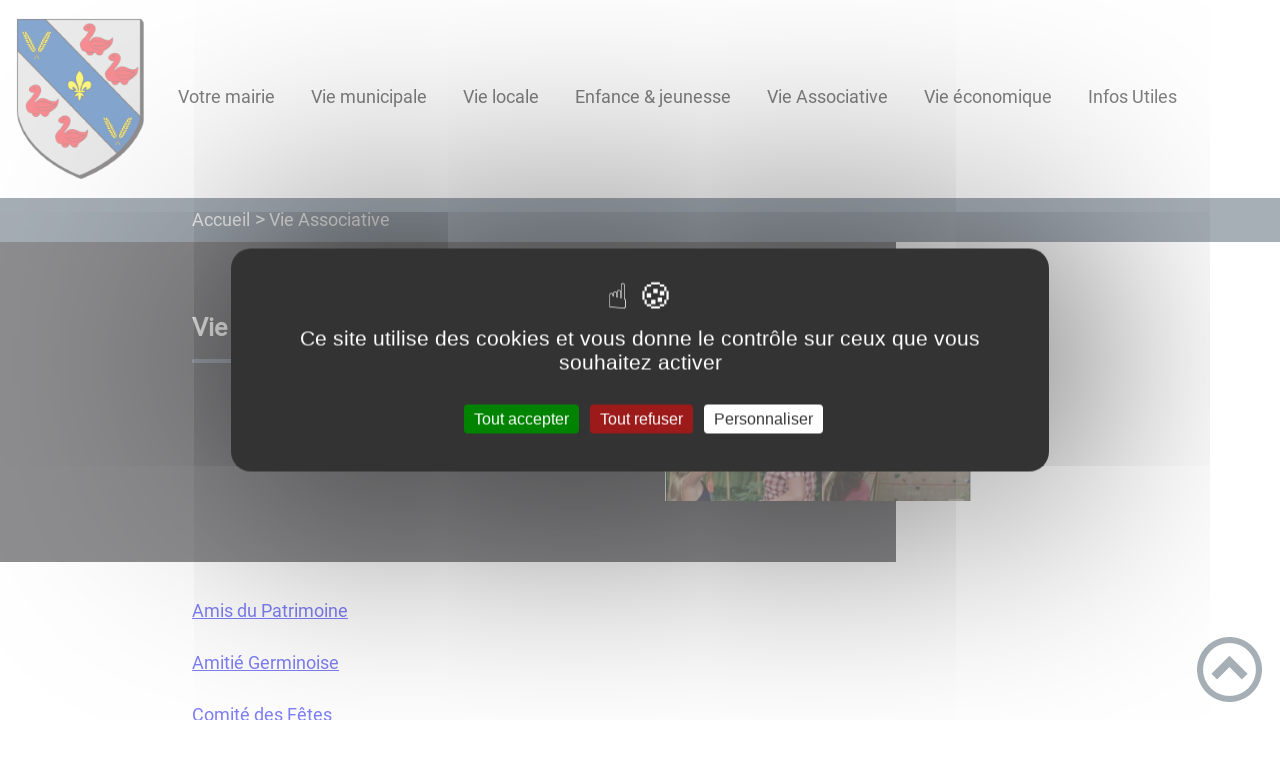

--- FILE ---
content_type: text/html; charset=UTF-8
request_url: https://mairie-germigny.fr/vie-associative/
body_size: 32511
content:
<!DOCTYPE html><html lang="fr"><head><meta charSet="utf-8"/><meta http-equiv="x-ua-compatible" content="ie=edge"/><meta name="viewport" content="width=device-width, initial-scale=1, shrink-to-fit=no"/><meta name="generator" content="Gatsby 4.25.6"/><meta data-react-helmet="true" name="description" content="Dans cette page, vous découvrez le contenu suivant : Vie Associative"/><meta data-react-helmet="true" property="og:title" content="Vie Associative"/><meta data-react-helmet="true" property="og:description" content="Dans cette page, vous découvrez le contenu suivant : Vie Associative"/><meta data-react-helmet="true" property="og:type" content="website"/><meta data-react-helmet="true" name="og:image" content="/static/41c9e5395246196163a9618ab92dd8f6/vie-associative.jpg"/><meta data-react-helmet="true" name="twitter:card" content="summary"/><meta data-react-helmet="true" name="twitter:title" content="Vie Associative"/><meta data-react-helmet="true" name="twitter:description" content="Dans cette page, vous découvrez le contenu suivant : Vie Associative"/><meta name="theme-color" content="#a2466c"/><link data-identity="gatsby-global-css" href="/styles.35b5bea683c454ded3e7.css" rel="stylesheet" type="text/css"/><title data-react-helmet="true">Vie Associative | Commune de Germigny</title><link data-react-helmet="true" rel="icon" href="/static/4763697f4ecbdbc282471df052c289c0/favicon-germigny-0.png"/><link rel="stylesheet" href="https://unpkg.com/leaflet@1.7.1/dist/leaflet.css" integrity="sha512-xodZBNTC5n17Xt2atTPuE1HxjVMSvLVW9ocqUKLsCC5CXdbqCmblAshOMAS6/keqq/sMZMZ19scR4PsZChSR7A==" crossorigin=""/><link rel="sitemap" type="application/xml" href="/sitemap/sitemap-index.xml"/><style data-styled="" data-styled-version="5.3.9">.kJcnYW{background:#1d1e22;}/*!sc*/
data-styled.g1[id="header-styled__BurgerSpan-sc-1dx7s9d-0"]{content:"kJcnYW,"}/*!sc*/
.ffuXpc svg,.ffuXpc path{fill:#294572!important;}/*!sc*/
data-styled.g2[id="header-styled__LogoSite-sc-1dx7s9d-1"]{content:"ffuXpc,"}/*!sc*/
.hFyBLZ:active>div:after{border-color:#4e5e6e;}/*!sc*/
.hFyBLZ:hover>div:after{border-color:#4e5e6e;}/*!sc*/
data-styled.g3[id="main-menu-styled__NavItem-sc-qq4xk2-0"]{content:"hFyBLZ,"}/*!sc*/
.bHzXtF > a{color:#4e5e6e;}/*!sc*/
@media (max-width:899px){.bHzXtF{background-color:#ebedef;}}/*!sc*/
data-styled.g4[id="main-menu-styled__SubItemContainer-sc-qq4xk2-1"]{content:"bHzXtF,"}/*!sc*/
.fzKgIZ{color:#4e5e6e;}/*!sc*/
data-styled.g6[id="main-menu-styled__SubItem-sc-qq4xk2-3"]{content:"fzKgIZ,"}/*!sc*/
@media (max-width:899px){.fDmPrl{border-top:4px solid #4e5e6e;}.fDmPrl > ul>li:hover,.fDmPrl > ul>li:focus-within{background-color:#4e5e6e;}.fDmPrl > ul > li{border-bottom:2px solid #ebedef;}}/*!sc*/
data-styled.g8[id="main-menu-styled__MainNav-sc-qq4xk2-5"]{content:"fDmPrl,"}/*!sc*/
.fdCmce{background-color:#4e5e6e;}/*!sc*/
data-styled.g15[id="header-top-styled__SearchButton-sc-xfiwws-0"]{content:"fdCmce,"}/*!sc*/
.hjHnhv{background-color:#4e5e6e;}/*!sc*/
data-styled.g17[id="header-top-styled__Container-sc-xfiwws-2"]{content:"hjHnhv,"}/*!sc*/
.igaFKC{color:inherit;}/*!sc*/
.igaFKC .carouselContainer:hover > button{opacity:1;}/*!sc*/
data-styled.g24[id="content-transformer-styled__ContentContainer-sc-1f7iacr-0"]{content:"igaFKC,"}/*!sc*/
.gGEKEj{background-color:#1d1e22;}/*!sc*/
@media (max-width:600px){.gGEKEj > div:nth-of-type(4){background-color:#1d1e22;}}/*!sc*/
data-styled.g31[id="footer-styled__StyledFooter-sc-ibi5ke-0"]{content:"gGEKEj,"}/*!sc*/
.cCPbpt{color:#4e5e6e;}/*!sc*/
data-styled.g32[id="footer-styled__GoToHead-sc-ibi5ke-1"]{content:"cCPbpt,"}/*!sc*/
.FvzFe{background-color:#294572;}/*!sc*/
.FvzFe li > a{color:white;}/*!sc*/
data-styled.g33[id="footer-styled__FooterBottom-sc-ibi5ke-2"]{content:"FvzFe,"}/*!sc*/
.kGIWIQ h1,.kGIWIQ h2,.kGIWIQ h3,.kGIWIQ h4,.kGIWIQ h5,.kGIWIQ h6{font-family:Roboto;}/*!sc*/
.kGIWIQ a,.kGIWIQ p,.kGIWIQ span,.kGIWIQ label,.kGIWIQ button,.kGIWIQ input,.kGIWIQ article,.kGIWIQ aside,.kGIWIQ div,.kGIWIQ blockquote,.kGIWIQ details,.kGIWIQ figcaption,.kGIWIQ figure,.kGIWIQ summary,.kGIWIQ option,.kGIWIQ optgroup,.kGIWIQ select,.kGIWIQ textarea,.kGIWIQ fieldset,.kGIWIQ legend{font-family:Roboto;}/*!sc*/
.kGIWIQ [class*="-title"] a::before{background-color:#ffffff;}/*!sc*/
.kGIWIQ [class*="-title"]::before{background-color:#ffffff;}/*!sc*/
.kGIWIQ .btn{color:#fff;}/*!sc*/
.kGIWIQ .btn::before{background-color:#ffffff;}/*!sc*/
.kGIWIQ .btn::after{background-color:#4e5e6e;}/*!sc*/
.kGIWIQ blockquote{border-left:3px solid #4e5e6e;}/*!sc*/
@media (max-width:900px){.kGIWIQ blockquote{border-top:3px solid #4e5e6e;border-bottom:3px solid #4e5e6e;border-left:none;}}/*!sc*/
data-styled.g34[id="layout-styled__StyledContainer-sc-1xqee7-0"]{content:"kGIWIQ,"}/*!sc*/
.dQlbcJ{background-color:#4e5e6e;}/*!sc*/
.dQlbcJ a:hover{color:white;}/*!sc*/
data-styled.g41[id="ariane-styled__ArianeSection-sc-z6w95l-0"]{content:"dQlbcJ,"}/*!sc*/
.kNOQYz{background-color:#1d1e22;}/*!sc*/
data-styled.g43[id="page-styled__PageIntroContainer-sc-1twsi8c-1"]{content:"kNOQYz,"}/*!sc*/
.fBZNqg::after{background-color:#4e5e6e;}/*!sc*/
data-styled.g44[id="page-styled__PageIntroTitle-sc-1twsi8c-2"]{content:"fBZNqg,"}/*!sc*/
</style><link rel="icon" href="/favicon-32x32.png?v=4763697f4ecbdbc282471df052c289c0" type="image/png"/><link rel="manifest" href="/manifest.webmanifest" crossorigin="anonymous"/><link rel="apple-touch-icon" sizes="48x48" href="/icons/icon-48x48.png?v=4763697f4ecbdbc282471df052c289c0"/><link rel="apple-touch-icon" sizes="72x72" href="/icons/icon-72x72.png?v=4763697f4ecbdbc282471df052c289c0"/><link rel="apple-touch-icon" sizes="96x96" href="/icons/icon-96x96.png?v=4763697f4ecbdbc282471df052c289c0"/><link rel="apple-touch-icon" sizes="144x144" href="/icons/icon-144x144.png?v=4763697f4ecbdbc282471df052c289c0"/><link rel="apple-touch-icon" sizes="192x192" href="/icons/icon-192x192.png?v=4763697f4ecbdbc282471df052c289c0"/><link rel="apple-touch-icon" sizes="256x256" href="/icons/icon-256x256.png?v=4763697f4ecbdbc282471df052c289c0"/><link rel="apple-touch-icon" sizes="384x384" href="/icons/icon-384x384.png?v=4763697f4ecbdbc282471df052c289c0"/><link rel="apple-touch-icon" sizes="512x512" href="/icons/icon-512x512.png?v=4763697f4ecbdbc282471df052c289c0"/><link rel="preconnect" href="https://web-suivis.ternum-bfc.fr"/><script type="text/javascript" src="/tarteaucitron/tarteaucitron.js"></script></head><body><div id="___gatsby"><div style="outline:none" tabindex="-1" id="gatsby-focus-wrapper"><div class="tl-edges"><div class="tl-wrapper tl-wrapper--mount tl-wrapper-status--entered" style="z-index:1;opacity:1"><div class="layout-styled__StyledContainer-sc-1xqee7-0 kGIWIQ"><a class="header-module--skip-link--864c6" href="#top" aria-label="Lien d&#x27;accès rapide au menu" tabindex="0">Lien d&#x27;accès rapide au menu</a><a class="header-module--skip-link--864c6" href="#main" aria-label="Lien d&#x27;accès rapide au contenu principal" tabindex="0">Lien d&#x27;accès rapide au contenu principal</a><a class="header-module--skip-link--864c6" href="#search-input" aria-label="Lien d&#x27;accès rapide à la recherche" tabindex="0">Lien d&#x27;accès rapide à la recherche</a><a class="header-module--skip-link--864c6" href="#footer" aria-label="Lien d&#x27;accès rapide au pied de page" tabindex="0">Lien d&#x27;accès rapide au pied de page</a><header class="header-module--header--98508" role="banner"><div class="header-styled__LogoSite-sc-1dx7s9d-1 ffuXpc header-module--logo-site--18a42"><a aria-label="Commune de Germigny - Accueil" hex="#4e5e6e" href="/"><img class="header-module--logo-site-img--0b6a3" style="margin:0" alt="Logo Commune de Germigny" src="/static/bb6fb2a0c63eae56c14649f5f8916fd3/logo-germigny--0pxdehaut.png"/></a></div><nav title="Ouverture du menu" aria-expanded="false" tabindex="0" role="button" class="header-module--burger-menu--360dd"><span class="header-styled__BurgerSpan-sc-1dx7s9d-0 kJcnYW"></span><span class="header-styled__BurgerSpan-sc-1dx7s9d-0 kJcnYW"></span><span class="header-styled__BurgerSpan-sc-1dx7s9d-0 kJcnYW"></span><span class="header-styled__BurgerSpan-sc-1dx7s9d-0 kJcnYW"></span><p class="header-module--burger-menu-title--f96d8">Menu</p></nav><nav id="top" class="main-menu-styled__MainNav-sc-qq4xk2-5 fDmPrl header-module--main-nav--f8d89" role="navigation"><ul class="header-module--nav-list--64ad1" id="menuItems"><li class="main-menu-styled__NavItem-sc-qq4xk2-0 hFyBLZ header-module--nav-item--63833" aria-label="Appuyer sur &quot;Échap&quot; pour cacher/montrer les sous-menus lors du survol"><div class="header-module--nav-item-name--91a11"><a aria-expanded="false" href="/histoire"><span tabindex="-1"><span aria-hidden="true"></span>Votre mairie</span></a></div><ul class="header-module--sub-nav-container--df9a5"><li class="header-module--sub-nav--a1da4"><div class="main-menu-styled__SubItemContainer-sc-qq4xk2-1 bHzXtF header-module--sub-nav-name--993ca"><a href="/bienvenue"><span class="main-menu-styled__SubItem-sc-qq4xk2-3 fzKgIZ">Bienvenue</span></a></div></li><li class="header-module--sub-nav--a1da4"><div class="main-menu-styled__SubItemContainer-sc-qq4xk2-1 bHzXtF header-module--sub-nav-name--993ca"><a href="/eglise-st-pierre-st-paul"><span class="main-menu-styled__SubItem-sc-qq4xk2-3 fzKgIZ">Eglise St Pierre St Paul</span></a></div></li></ul></li><li class="main-menu-styled__NavItem-sc-qq4xk2-0 hFyBLZ header-module--nav-item--63833" aria-label="Appuyer sur &quot;Échap&quot; pour cacher/montrer les sous-menus lors du survol"><div class="header-module--nav-item-name--91a11"><a aria-expanded="false" href="/"><span tabindex="-1"><span aria-hidden="true"></span>Vie municipale</span></a></div><ul class="header-module--sub-nav-container--df9a5"><li class="header-module--sub-nav--a1da4"><div class="main-menu-styled__SubItemContainer-sc-qq4xk2-1 bHzXtF header-module--sub-nav-name--993ca"><a href="/comptes-rendus-de-conseil-municipal-du-mandat-2020-2026"><span class="main-menu-styled__SubItem-sc-qq4xk2-3 fzKgIZ">Comptes-rendus de conseil municipal du mandat 2020-2026</span></a></div></li><li class="header-module--sub-nav--a1da4"><div class="main-menu-styled__SubItemContainer-sc-qq4xk2-1 bHzXtF header-module--sub-nav-name--993ca"><a href="/les-elus-et-les-commissions"><span class="main-menu-styled__SubItem-sc-qq4xk2-3 fzKgIZ">Les élus et les commissions</span></a></div></li><li class="header-module--sub-nav--a1da4"><div class="main-menu-styled__SubItemContainer-sc-qq4xk2-1 bHzXtF header-module--sub-nav-name--993ca"><a href="/la-bibliotheque"><span class="main-menu-styled__SubItem-sc-qq4xk2-3 fzKgIZ">La bibliothèque</span></a></div></li><li class="header-module--sub-nav--a1da4"><div class="main-menu-styled__SubItemContainer-sc-qq4xk2-1 bHzXtF header-module--sub-nav-name--993ca"><a href="/le-personnel-communal"><span class="main-menu-styled__SubItem-sc-qq4xk2-3 fzKgIZ">Le personnel communal</span></a></div></li><li class="header-module--sub-nav--a1da4"><div class="main-menu-styled__SubItemContainer-sc-qq4xk2-1 bHzXtF header-module--sub-nav-name--993ca"><a href="/communaute-de-communes"><span class="main-menu-styled__SubItem-sc-qq4xk2-3 fzKgIZ">Communauté de Communes</span></a></div></li></ul></li><li class="main-menu-styled__NavItem-sc-qq4xk2-0 hFyBLZ header-module--nav-item--63833" aria-label="Appuyer sur &quot;Échap&quot; pour cacher/montrer les sous-menus lors du survol"><div class="header-module--nav-item-name--91a11"><a aria-expanded="false" href="/"><span tabindex="-1"><span aria-hidden="true"></span>Vie locale</span></a></div><ul class="header-module--sub-nav-container--df9a5"><li class="header-module--sub-nav--a1da4"><div class="main-menu-styled__SubItemContainer-sc-qq4xk2-1 bHzXtF header-module--sub-nav-name--993ca"><a href="/urbanisme"><span class="main-menu-styled__SubItem-sc-qq4xk2-3 fzKgIZ">Urbanisme</span></a></div></li><li class="header-module--sub-nav--a1da4"><div class="main-menu-styled__SubItemContainer-sc-qq4xk2-1 bHzXtF header-module--sub-nav-name--993ca"><a href="/location-salle-culturelle"><span class="main-menu-styled__SubItem-sc-qq4xk2-3 fzKgIZ">Location salle culturelle</span></a></div></li></ul></li><li class="main-menu-styled__NavItem-sc-qq4xk2-0 hFyBLZ header-module--nav-item--63833" aria-label="Appuyer sur &quot;Échap&quot; pour cacher/montrer les sous-menus lors du survol"><div class="header-module--nav-item-name--91a11"><a aria-expanded="false" href="/enfance &amp; jeunesse"><span tabindex="-1"><span aria-hidden="true"></span>Enfance &amp; jeunesse</span></a></div><ul class="header-module--sub-nav-container--df9a5"><li class="header-module--sub-nav--a1da4"><div class="main-menu-styled__SubItemContainer-sc-qq4xk2-1 bHzXtF header-module--sub-nav-name--993ca"><a href="/les-ecoles-du-rpi"><span class="main-menu-styled__SubItem-sc-qq4xk2-3 fzKgIZ">Les écoles du RPI</span></a></div></li><li class="header-module--sub-nav--a1da4"><div class="main-menu-styled__SubItemContainer-sc-qq4xk2-1 bHzXtF header-module--sub-nav-name--993ca"><a href="/centre-daccueil-de-loisirs-germikids"><span class="main-menu-styled__SubItem-sc-qq4xk2-3 fzKgIZ">Centre d&#x27;accueil de loisirs Germi&#x27;Kids</span></a></div></li><li class="header-module--sub-nav--a1da4"><div class="main-menu-styled__SubItemContainer-sc-qq4xk2-1 bHzXtF header-module--sub-nav-name--993ca"><a href="/la-restauration-scolaire"><span class="main-menu-styled__SubItem-sc-qq4xk2-3 fzKgIZ">La restauration scolaire</span></a></div></li><li class="header-module--sub-nav--a1da4"><div class="main-menu-styled__SubItemContainer-sc-qq4xk2-1 bHzXtF header-module--sub-nav-name--993ca"><a href="/les-assistantes-maternelles"><span class="main-menu-styled__SubItem-sc-qq4xk2-3 fzKgIZ">Les assistantes maternelles</span></a></div></li><li class="header-module--sub-nav--a1da4"><div class="main-menu-styled__SubItemContainer-sc-qq4xk2-1 bHzXtF header-module--sub-nav-name--993ca"><a href="/colleges-et-lycees"><span class="main-menu-styled__SubItem-sc-qq4xk2-3 fzKgIZ">Collèges et lycées</span></a></div></li></ul></li><li class="main-menu-styled__NavItem-sc-qq4xk2-0 hFyBLZ header-module--nav-item--63833" aria-label="Appuyer sur &quot;Échap&quot; pour cacher/montrer les sous-menus lors du survol"><div class="header-module--nav-item-name--91a11"><a aria-current="page" class="" href="/vie-associative"><span tabindex="-1"><span aria-hidden="true"></span>Vie Associative</span></a></div></li><li class="main-menu-styled__NavItem-sc-qq4xk2-0 hFyBLZ header-module--nav-item--63833" aria-label="Appuyer sur &quot;Échap&quot; pour cacher/montrer les sous-menus lors du survol"><div class="header-module--nav-item-name--91a11"><a href="/vie-economique"><span tabindex="-1"><span aria-hidden="true"></span>Vie économique</span></a></div></li><li class="main-menu-styled__NavItem-sc-qq4xk2-0 hFyBLZ header-module--nav-item--63833" aria-label="Appuyer sur &quot;Échap&quot; pour cacher/montrer les sous-menus lors du survol"><div class="header-module--nav-item-name--91a11"><a href="/infos-utiles"><span tabindex="-1"><span aria-hidden="true"></span>Infos Utiles</span></a></div></li></ul></nav></header><div class="header-top-styled__Container-sc-xfiwws-2 hjHnhv header-top-module--background-container-details--6f495"><div class="header-top-module--background-wrapper--c3062"><div class="header-top-module--background-input-wrapper--add24"><input type="search" id="search-input" name="keywords" value="" placeholder="Rechercher..." aria-label="Recherche" aria-autocomplete="list" aria-controls="list-result" aria-expanded="false" title="Recherche" role="search"/><button aria-label="Recherche" class="header-top-styled__SearchButton-sc-xfiwws-0 fdCmce header-top-module--search-button-listing--cd6c9"><svg class="" style="display:inline-block;vertical-align:middle" width="16" height="16" viewBox="0 0 1024 1024" xmlns="http://www.w3.org/2000/svg" aria-hidden="true"><path style="fill:currentColor" d="M992.262 871.396l-242.552-206.294c-25.074-22.566-51.89-32.926-73.552-31.926 57.256-67.068 91.842-154.078 91.842-249.176 0-212.078-171.922-384-384-384-212.076 0-384 171.922-384 384s171.922 384 384 384c95.098 0 182.108-34.586 249.176-91.844-1 21.662 9.36 48.478 31.926 73.552l206.294 242.552c35.322 39.246 93.022 42.554 128.22 7.356s31.892-92.898-7.354-128.22zM384 640c-141.384 0-256-114.616-256-256s114.616-256 256-256 256 114.616 256 256-114.614 256-256 256z"></path></svg></button></div></div></div><div><main id="main"><nav class="ariane-styled__ArianeSection-sc-z6w95l-0 dQlbcJ ariane-module--ariane--b849d" role="navigation" aria-label="Vous êtes ici :"><ol><li class="ariane-module--ariane-home--8eef3"><a hex="#4e5e6e" href="/">Accueil</a></li><li><p><span>Vie Associative</span></p></li></ol></nav><div><div style="transition:opacity 400ms, top 400ms;position:relative;top:20px;opacity:0"><section class="page-styled__PageIntroContainer-sc-1twsi8c-1 kNOQYz detailsPage-module--page-intro--2c25b"><div class="detailsPage-module--page-intro-container--b8f40"><h1 class="page-styled__PageIntroTitle-sc-1twsi8c-2 fBZNqg detailsPage-module--page-intro-title--d70f5">Vie Associative</h1></div><div class="detailsPage-module--page-intro-img--c9b32"><div class="light-box-image-module--images-container--47fea"><button class="light-box-image-module--btn-opener--dec45" type="button" aria-label="Ouvrir l&#x27;image en pleine taille" title="Ouvrir l&#x27;image en pleine taille" data-lightbox="true"><img style="margin:0" src="/static/41c9e5395246196163a9618ab92dd8f6/vie-associative.jpg" aria-hidden="true"/></button></div></div></section></div><div style="transition:opacity 400ms, top 400ms;position:relative;top:20px;opacity:0"><section class="detailsPage-module--page-body--810c9"><div class="content-transformer-styled__ContentContainer-sc-1f7iacr-0 igaFKC"></div><div class="page-styled__PageFooterContainer-sc-1twsi8c-3 fqWrFo detailsPage-module--page-footer--33315"><div class="detailsPage-module--page-footer-back--c27e4"><a aria-label="Retour à l&#x27;accueil" href="/">Retour à l&#x27;accueil</a></div><div class="social-panel-module--post-social--83b0e"><p class="social-panel-module--post-social-text--06186">Partagez sur :</p><ul><li><a href="#" class="social-panel-module--button--6918a" aria-label="Facebook"><svg viewBox="0 0 64 64" width="30" height="30" aria-hidden="true"><circle cx="32" cy="32" r="31" fill="#3b5998"></circle><path d="M34.1,47V33.3h4.6l0.7-5.3h-5.3v-3.4c0-1.5,0.4-2.6,2.6-2.6l2.8,0v-4.8c-0.5-0.1-2.2-0.2-4.1-0.2 c-4.1,0-6.9,2.5-6.9,7V28H24v5.3h4.6V47H34.1z" fill="white"></path></svg></a><button title="Vie Associative" aria-label="facebook" class="react-share__ShareButton" style="background-color:transparent;border:none;padding:0;font:inherit;color:inherit;cursor:pointer;display:none"></button></li><li><a href="#" class="social-panel-module--button--6918a" aria-label="Twitter"><svg viewBox="0 0 64 64" width="32" height="32" aria-hidden="true"><circle cx="32" cy="32" r="31" fill="#00aced"></circle><path d="M48,22.1c-1.2,0.5-2.4,0.9-3.8,1c1.4-0.8,2.4-2.1,2.9-3.6c-1.3,0.8-2.7,1.3-4.2,1.6 C41.7,19.8,40,19,38.2,19c-3.6,0-6.6,2.9-6.6,6.6c0,0.5,0.1,1,0.2,1.5c-5.5-0.3-10.3-2.9-13.5-6.9c-0.6,1-0.9,2.1-0.9,3.3 c0,2.3,1.2,4.3,2.9,5.5c-1.1,0-2.1-0.3-3-0.8c0,0,0,0.1,0,0.1c0,3.2,2.3,5.8,5.3,6.4c-0.6,0.1-1.1,0.2-1.7,0.2c-0.4,0-0.8,0-1.2-0.1 c0.8,2.6,3.3,4.5,6.1,4.6c-2.2,1.8-5.1,2.8-8.2,2.8c-0.5,0-1.1,0-1.6-0.1c2.9,1.9,6.4,2.9,10.1,2.9c12.1,0,18.7-10,18.7-18.7 c0-0.3,0-0.6,0-0.8C46,24.5,47.1,23.4,48,22.1z" fill="white"></path></svg></a><button aria-label="twitter" class="react-share__ShareButton" style="background-color:transparent;border:none;padding:0;font:inherit;color:inherit;cursor:pointer;display:none"></button></li><li><a href="#" class="social-panel-module--button--6918a" aria-label="WhatsApp"><svg viewBox="0 0 64 64" width="32" height="32" aria-hidden="true"><circle cx="32" cy="32" r="31" fill="#25D366"></circle><path d="m42.32286,33.93287c-0.5178,-0.2589 -3.04726,-1.49644 -3.52105,-1.66732c-0.4712,-0.17346 -0.81554,-0.2589 -1.15987,0.2589c-0.34175,0.51004 -1.33075,1.66474 -1.63108,2.00648c-0.30032,0.33658 -0.60064,0.36247 -1.11327,0.12945c-0.5178,-0.2589 -2.17994,-0.80259 -4.14759,-2.56312c-1.53269,-1.37217 -2.56312,-3.05503 -2.86603,-3.57283c-0.30033,-0.5178 -0.03366,-0.80259 0.22524,-1.06149c0.23301,-0.23301 0.5178,-0.59547 0.7767,-0.90616c0.25372,-0.31068 0.33657,-0.5178 0.51262,-0.85437c0.17088,-0.36246 0.08544,-0.64725 -0.04402,-0.90615c-0.12945,-0.2589 -1.15987,-2.79613 -1.58964,-3.80584c-0.41424,-1.00971 -0.84142,-0.88027 -1.15987,-0.88027c-0.29773,-0.02588 -0.64208,-0.02588 -0.98382,-0.02588c-0.34693,0 -0.90616,0.12945 -1.37736,0.62136c-0.4712,0.5178 -1.80194,1.76053 -1.80194,4.27186c0,2.51134 1.84596,4.945 2.10227,5.30747c0.2589,0.33657 3.63497,5.51458 8.80262,7.74113c1.23237,0.5178 2.1903,0.82848 2.94111,1.08738c1.23237,0.38836 2.35599,0.33657 3.24402,0.20712c0.99159,-0.15534 3.04985,-1.24272 3.47963,-2.45956c0.44013,-1.21683 0.44013,-2.22654 0.31068,-2.45955c-0.12945,-0.23301 -0.46601,-0.36247 -0.98382,-0.59548m-9.40068,12.84407l-0.02589,0c-3.05503,0 -6.08417,-0.82849 -8.72495,-2.38189l-0.62136,-0.37023l-6.47252,1.68286l1.73463,-6.29129l-0.41424,-0.64725c-1.70875,-2.71846 -2.6149,-5.85116 -2.6149,-9.07706c0,-9.39809 7.68934,-17.06155 17.15993,-17.06155c4.58253,0 8.88029,1.78642 12.11655,5.02268c3.23625,3.21036 5.02267,7.50812 5.02267,12.06476c-0.0078,9.3981 -7.69712,17.06155 -17.14699,17.06155m14.58906,-31.58846c-3.93529,-3.80584 -9.1133,-5.95471 -14.62789,-5.95471c-11.36055,0 -20.60848,9.2065 -20.61625,20.52564c0,3.61684 0.94757,7.14565 2.75211,10.26282l-2.92557,10.63564l10.93337,-2.85309c3.0136,1.63108 6.4052,2.4958 9.85634,2.49839l0.01037,0c11.36574,0 20.61884,-9.2091 20.62403,-20.53082c0,-5.48093 -2.14111,-10.64081 -6.03239,-14.51915" fill="white"></path></svg></a><button aria-label="whatsapp" class="react-share__ShareButton" style="background-color:transparent;border:none;padding:0;font:inherit;color:inherit;cursor:pointer;display:none"></button></li><li><a href="#" class="social-panel-module--button--6918a" aria-label="LinkedIn"><svg viewBox="0 0 64 64" width="32" height="32" aria-hidden="true"><circle cx="32" cy="32" r="31" fill="#007fb1"></circle><path d="M20.4,44h5.4V26.6h-5.4V44z M23.1,18c-1.7,0-3.1,1.4-3.1,3.1c0,1.7,1.4,3.1,3.1,3.1 c1.7,0,3.1-1.4,3.1-3.1C26.2,19.4,24.8,18,23.1,18z M39.5,26.2c-2.6,0-4.4,1.4-5.1,2.8h-0.1v-2.4h-5.2V44h5.4v-8.6 c0-2.3,0.4-4.5,3.2-4.5c2.8,0,2.8,2.6,2.8,4.6V44H46v-9.5C46,29.8,45,26.2,39.5,26.2z" fill="white"></path></svg></a><button aria-label="linkedin" class="react-share__ShareButton" style="background-color:transparent;border:none;padding:0;font:inherit;color:inherit;cursor:pointer;display:none"></button></li></ul></div></div></section></div><div style="transition:opacity 400ms, top 400ms;position:relative;top:20px;opacity:0"></div></div></main></div><footer class="footer-styled__StyledFooter-sc-ibi5ke-0 gGEKEj footer-module--footer--9414a" role="contentinfo" id="footer"><div class="footer-module--footer-content--e51c3"><div class="footer-module--footer-social--6f32f"><ul class="social-medias-module--footer-social-links--c809e"></ul></div><div aria-label="Retour en haut de page" class="footer-styled__GoToHead-sc-ibi5ke-1 cCPbpt footer-module--go-to-head--cb896" role="button" tabindex="0"><svg class="" style="display:inline-block;vertical-align:middle" width="65" height="65" viewBox="0 0 1024 1024" xmlns="http://www.w3.org/2000/svg" aria-hidden="true"><path style="fill:currentColor" d="M0 512c0 282.77 229.23 512 512 512s512-229.23 512-512-229.23-512-512-512-512 229.23-512 512zM928 512c0 229.75-186.25 416-416 416s-416-186.25-416-416 186.25-416 416-416 416 186.25 416 416z"></path><path style="fill:currentColor" d="M706.744 669.256l90.512-90.512-285.256-285.254-285.254 285.256 90.508 90.508 194.746-194.744z"></path></svg></div></div><ul class="footer-styled__FooterBottom-sc-ibi5ke-2 FvzFe footer-module--footer-bottom--d54d6"><li><a href="/plan-site">Plan du site</a></li><li><a href="/rgpd" target="_blank">Règlement général sur la protection des données</a></li><li><a href="/mentions-legales">Mentions Légales</a></li><li><a href="/mentions-legales#accessibilite">Accessibilité</a></li></ul></footer></div></div></div></div><div id="gatsby-announcer" style="position:absolute;top:0;width:1px;height:1px;padding:0;overflow:hidden;clip:rect(0, 0, 0, 0);white-space:nowrap;border:0" aria-live="assertive" aria-atomic="true"></div></div><script>
    window.dev = undefined
    if (window.dev === true || !(navigator.doNotTrack === '1' || window.doNotTrack === '1')) {
      window._paq = window._paq || [];
      window._paq.push(['requireConsent']);
      
      
      
      
      window._paq.push(['setTrackerUrl', 'https://web-suivis.ternum-bfc.fr/piwik.php']);
      window._paq.push(['setSiteId', '761']);
      window._paq.push(['enableHeartBeatTimer']);
      window.start = new Date();

      (function() {
        var d=document, g=d.createElement('script'), s=d.getElementsByTagName('script')[0];
        g.type='text/javascript'; g.async=true; g.defer=true; g.src='https://web-suivis.ternum-bfc.fr/piwik.js'; s.parentNode.insertBefore(g,s);
      })();

      if (window.dev === true) {
        console.debug('[Matomo] Tracking initialized')
        console.debug('[Matomo] matomoUrl: https://web-suivis.ternum-bfc.fr, siteId: 761')
      }
    }
  </script><noscript><img src="https://web-suivis.ternum-bfc.fr/piwik.php?idsite=761&rec=1&url=https://mairie-germigny.fr/vie-associative" style="border:0" alt="tracker" /></noscript><script id="gatsby-script-loader">/*<![CDATA[*/window.pagePath="/vie-associative";window.___webpackCompilationHash="39d9fa3147db5c4906ce";/*]]>*/</script><script id="gatsby-chunk-mapping">/*<![CDATA[*/window.___chunkMapping={"polyfill":["/polyfill-4b63dedc9aa02a1b0add.js"],"app":["/app-a7bbd247d493b874341a.js"],"component---node-modules-gatsby-theme-blank-src-pages-404-js":["/component---node-modules-gatsby-theme-blank-src-pages-404-js-344f028b814aa14be4a5.js"],"component---node-modules-gatsby-theme-blank-src-pages-actes-officiels-js":["/component---node-modules-gatsby-theme-blank-src-pages-actes-officiels-js-8df0e3852a3c1557021a.js"],"component---node-modules-gatsby-theme-blank-src-pages-contact-confirmation-js":["/component---node-modules-gatsby-theme-blank-src-pages-contact-confirmation-js-e9a03402fc55334be05c.js"],"component---node-modules-gatsby-theme-blank-src-pages-contactez-nous-js":["/component---node-modules-gatsby-theme-blank-src-pages-contactez-nous-js-04613f823402d252c0ed.js"],"component---node-modules-gatsby-theme-blank-src-pages-deliberations-officielles-js":["/component---node-modules-gatsby-theme-blank-src-pages-deliberations-officielles-js-844e6a44ef0086515e49.js"],"component---node-modules-gatsby-theme-blank-src-pages-gdd-js":["/component---node-modules-gatsby-theme-blank-src-pages-gdd-js-725115b0a00f5e0f349e.js"],"component---node-modules-gatsby-theme-blank-src-pages-index-js":["/component---node-modules-gatsby-theme-blank-src-pages-index-js-0f0c964642e1c6a23560.js"],"component---node-modules-gatsby-theme-blank-src-pages-mentions-legales-js":["/component---node-modules-gatsby-theme-blank-src-pages-mentions-legales-js-4c5ee65e20eb5924b404.js"],"component---node-modules-gatsby-theme-blank-src-pages-newsletter-js":["/component---node-modules-gatsby-theme-blank-src-pages-newsletter-js-b7f1ee81a800857a7368.js"],"component---node-modules-gatsby-theme-blank-src-pages-notifications-js":["/component---node-modules-gatsby-theme-blank-src-pages-notifications-js-768afc00fb1602b49fb3.js"],"component---node-modules-gatsby-theme-blank-src-pages-paiement-result-js":["/component---node-modules-gatsby-theme-blank-src-pages-paiement-result-js-aebd7f45de31c83f13ff.js"],"component---node-modules-gatsby-theme-blank-src-pages-plan-site-js":["/component---node-modules-gatsby-theme-blank-src-pages-plan-site-js-e2f4cb92ceaf59ac4692.js"],"component---node-modules-gatsby-theme-blank-src-pages-rendez-vous-js":["/component---node-modules-gatsby-theme-blank-src-pages-rendez-vous-js-0d057ef1b0f2af9ec341.js"],"component---node-modules-gatsby-theme-blank-src-pages-rgpd-js":["/component---node-modules-gatsby-theme-blank-src-pages-rgpd-js-643c01e740620d317784.js"],"component---node-modules-gatsby-theme-blank-src-templates-details-actualite-js":["/component---node-modules-gatsby-theme-blank-src-templates-details-actualite-js-d9024d582e8f524bf491.js"],"component---node-modules-gatsby-theme-blank-src-templates-details-adresse-js":["/component---node-modules-gatsby-theme-blank-src-templates-details-adresse-js-9a69467373a94176247b.js"],"component---node-modules-gatsby-theme-blank-src-templates-details-evenement-js":["/component---node-modules-gatsby-theme-blank-src-templates-details-evenement-js-33982f2e359859e6bcbb.js"],"component---node-modules-gatsby-theme-blank-src-templates-details-galerie-js":["/component---node-modules-gatsby-theme-blank-src-templates-details-galerie-js-3d4307e4ca09d9dcf1e3.js"],"component---node-modules-gatsby-theme-blank-src-templates-details-page-js":["/component---node-modules-gatsby-theme-blank-src-templates-details-page-js-ee76ec1394115bf9f4ad.js"],"component---node-modules-gatsby-theme-blank-src-templates-details-teleform-js":["/component---node-modules-gatsby-theme-blank-src-templates-details-teleform-js-c983e58b670bb3433348.js"],"component---node-modules-gatsby-theme-blank-src-templates-list-actualites-js":["/component---node-modules-gatsby-theme-blank-src-templates-list-actualites-js-86db19eefb39b1d9a00f.js"],"component---node-modules-gatsby-theme-blank-src-templates-list-adresses-js":["/component---node-modules-gatsby-theme-blank-src-templates-list-adresses-js-f71c4fc8e5ccadb24531.js"],"component---node-modules-gatsby-theme-blank-src-templates-list-evenements-js":["/component---node-modules-gatsby-theme-blank-src-templates-list-evenements-js-a189a6b19cd63c302fa0.js"],"component---node-modules-gatsby-theme-blank-src-templates-list-taxo-teleformulaires-js":["/component---node-modules-gatsby-theme-blank-src-templates-list-taxo-teleformulaires-js-55487e42b0e88de99000.js"],"component---node-modules-gatsby-theme-blank-src-templates-list-taxo-thematiques-js":["/component---node-modules-gatsby-theme-blank-src-templates-list-taxo-thematiques-js-9bccbd067efc4ad10e45.js"]};/*]]>*/</script><script src="/polyfill-4b63dedc9aa02a1b0add.js" nomodule=""></script><script src="/app-a7bbd247d493b874341a.js" async=""></script><script src="/dc6a8720040df98778fe970bf6c000a41750d3ae-efc287373678d59af416.js" async=""></script><script src="/framework-8b9439f216b5f5975dd3.js" async=""></script><script src="/webpack-runtime-ed6030e251bbfd3f8864.js" async=""></script><script> tarteaucitron.init({
              "privacyUrl": "", /* Privacy policy url */
              "hashtag": "#tarteaucitron", /* Open the panel with this hashtag */
              "cookieName": "tarteaucitron", /* Cookie name */
              "orientation": "middle", /* Banner position (top - bottom) */
              "showAlertSmall": false, /* Show the small banner on bottom right */
              "cookieslist": false, /* Show the cookie list */
              "showIcon": true, /* Show cookie icon to manage cookies */
              "iconPosition": "BottomLeft", /* BottomRight, BottomLeft, TopRight and TopLeft */
              "adblocker": false, /* Show a Warning if an adblocker is detected */
              "mandatory": false,
              "highPrivacy": true, /* HIGHLY RECOMMANDED Disable auto consent */
              "handleBrowserDNTRequest": true, /* If Do Not Track == 1, disallow all */
              "removeCredit": false, /* Remove credit link */
              "useExternalCss": false, /* If false, the tarteaucitron.css file will be loaded */
              "readmoreLink": "https://mairie-germigny.fr/mentions-legales", /* Change the default readmore link */
  });
  tarteaucitron.services.alertmessage = {
    "key": "alertmessage",
    "type": "other",
    "name": "alertmessage",
    "uri": "https://mairie-germigny.fr/mentions-legales",
    "needConsent": true,
    "cookies": [],
    "js": function () {
      "use strict";
    },
    "fallback": function () {
      "use strict";
    }
  };
  tarteaucitron.user.matomoId = '761';
  tarteaucitron.user.matomoHost = 'https://web-suivis.ternum-bfc.fr/';
  (tarteaucitron.job = tarteaucitron.job || []).push('matomocloud');
  (tarteaucitron.job = tarteaucitron.job || []).push('alertmessage')</script></body></html>

--- FILE ---
content_type: application/javascript
request_url: https://mairie-germigny.fr/app-a7bbd247d493b874341a.js
body_size: 222306
content:
/*! For license information please see app-a7bbd247d493b874341a.js.LICENSE.txt */
(self.webpackChunksite=self.webpackChunksite||[]).push([[143],{32250:function(e,t){"use strict";var r=Object.assign||function(e){for(var t=1;t<arguments.length;t++){var r=arguments[t];for(var n in r)Object.prototype.hasOwnProperty.call(r,n)&&(e[n]=r[n])}return e},n=function(e){var t=e.location,r=t.search,n=t.hash,i=t.href,o=t.origin,a=t.protocol,u=t.host,c=t.hostname,l=t.port,d=e.location.pathname;!d&&i&&s&&(d=new URL(i).pathname);return{pathname:encodeURI(decodeURI(d)),search:r,hash:n,href:i,origin:o,protocol:a,host:u,hostname:c,port:l,state:e.history.state,key:e.history.state&&e.history.state.key||"initial"}},i=function(e,t){var i=[],o=n(e),s=!1,a=function(){};return{get location(){return o},get transitioning(){return s},_onTransitionComplete:function(){s=!1,a()},listen:function(t){i.push(t);var r=function(){o=n(e),t({location:o,action:"POP"})};return e.addEventListener("popstate",r),function(){e.removeEventListener("popstate",r),i=i.filter((function(e){return e!==t}))}},navigate:function(t){var u=arguments.length>1&&void 0!==arguments[1]?arguments[1]:{},c=u.state,l=u.replace,d=void 0!==l&&l;if("number"==typeof t)e.history.go(t);else{c=r({},c,{key:Date.now()+""});try{s||d?e.history.replaceState(c,null,t):e.history.pushState(c,null,t)}catch(f){e.location[d?"replace":"assign"](t)}}o=n(e),s=!0;var p=new Promise((function(e){return a=e}));return i.forEach((function(e){return e({location:o,action:"PUSH"})})),p}}},o=function(){var e=arguments.length>0&&void 0!==arguments[0]?arguments[0]:"/",t=e.indexOf("?"),r={pathname:t>-1?e.substr(0,t):e,search:t>-1?e.substr(t):""},n=0,i=[r],o=[null];return{get location(){return i[n]},addEventListener:function(e,t){},removeEventListener:function(e,t){},history:{get entries(){return i},get index(){return n},get state(){return o[n]},pushState:function(e,t,r){var s=r.split("?"),a=s[0],u=s[1],c=void 0===u?"":u;n++,i.push({pathname:a,search:c.length?"?"+c:c}),o.push(e)},replaceState:function(e,t,r){var s=r.split("?"),a=s[0],u=s[1],c=void 0===u?"":u;i[n]={pathname:a,search:c},o[n]=e},go:function(e){var t=n+e;t<0||t>o.length-1||(n=t)}}}},s=!("undefined"==typeof window||!window.document||!window.document.createElement),a=i(s?window:o()),u=a.navigate;t.V5=a},50138:function(e,t,r){"use strict";t.ei=void 0;var n,i=r(3996),o=(n=i)&&n.__esModule?n:{default:n};var s=function(e,t){return e.substr(0,t.length)===t},a=function(e,t){for(var r=void 0,n=void 0,i=t.split("?")[0],s=f(i),a=""===s[0],c=p(e),d=0,h=c.length;d<h;d++){var g=!1,v=c[d].route;if(v.default)n={route:v,params:{},uri:t};else{for(var y=f(v.path),b={},w=Math.max(s.length,y.length),_=0;_<w;_++){var x=y[_],k=s[_];if(l(x)){b[x.slice(1)||"*"]=s.slice(_).map(decodeURIComponent).join("/");break}if(void 0===k){g=!0;break}var S=u.exec(x);if(S&&!a){-1===m.indexOf(S[1])||(0,o.default)(!1);var E=decodeURIComponent(k);b[S[1]]=E}else if(x!==k){g=!0;break}}if(!g){r={route:v,params:b,uri:"/"+s.slice(0,_).join("/")};break}}}return r||n||null},u=/^:(.+)/,c=function(e){return u.test(e)},l=function(e){return e&&"*"===e[0]},d=function(e,t){return{route:e,score:e.default?0:f(e.path).reduce((function(e,t){return e+=4,!function(e){return""===e}(t)?c(t)?e+=2:l(t)?e-=5:e+=3:e+=1,e}),0),index:t}},p=function(e){return e.map(d).sort((function(e,t){return e.score<t.score?1:e.score>t.score?-1:e.index-t.index}))},f=function(e){return e.replace(/(^\/+|\/+$)/g,"").split("/")},h=function(e){for(var t=arguments.length,r=Array(t>1?t-1:0),n=1;n<t;n++)r[n-1]=arguments[n];return e+((r=r.filter((function(e){return e&&e.length>0})))&&r.length>0?"?"+r.join("&"):"")},m=["uri","path"];t.ei=a},31155:function(e,t){"use strict";t.H=void 0;t.H=function(e){let t=arguments.length>1&&void 0!==arguments[1]?arguments[1]:"legacy";const r=e.endsWith(".html"),n=e.endsWith(".xml"),i=e.endsWith(".pdf");return"/"===e?e:((r||n||i)&&(t="never"),"always"===t?e.endsWith("/")?e:"".concat(e,"/"):"never"===t&&e.endsWith("/")?e.slice(0,-1):e)}},30433:function(e){"use strict";e.exports=Object.assign},84378:function(e,t,r){"use strict";t.__esModule=!0,t.onInitialClientRender=void 0;r(57782),r(72422);t.onInitialClientRender=()=>{}},45839:function(e,t,r){"use strict";r(83315),t.__esModule=!0,t.getForwards=function(e){return null==e?void 0:e.flatMap((e=>(null==e?void 0:e.forward)||[]))}},72422:function(e,t,r){"use strict";t.__esModule=!0,t.injectPartytownSnippet=function(e){if(!e.length)return;const t=document.querySelector("script[data-partytown]"),r=document.querySelector('iframe[src*="~partytown/partytown-sandbox-sw"]');t&&t.remove();r&&r.remove();const o=(0,i.getForwards)(e),s=document.createElement("script");s.dataset.partytown="",s.innerHTML=(0,n.partytownSnippet)({forward:o}),document.head.appendChild(s)};var n=r(9059),i=r(45839)},61564:function(e,t,r){"use strict";var n=r(25840),i={childContextTypes:!0,contextType:!0,contextTypes:!0,defaultProps:!0,displayName:!0,getDefaultProps:!0,getDerivedStateFromError:!0,getDerivedStateFromProps:!0,mixins:!0,propTypes:!0,type:!0},o={name:!0,length:!0,prototype:!0,caller:!0,callee:!0,arguments:!0,arity:!0},s={$$typeof:!0,compare:!0,defaultProps:!0,displayName:!0,propTypes:!0,type:!0},a={};function u(e){return n.isMemo(e)?s:a[e.$$typeof]||i}a[n.ForwardRef]={$$typeof:!0,render:!0,defaultProps:!0,displayName:!0,propTypes:!0},a[n.Memo]=s;var c=Object.defineProperty,l=Object.getOwnPropertyNames,d=Object.getOwnPropertySymbols,p=Object.getOwnPropertyDescriptor,f=Object.getPrototypeOf,h=Object.prototype;e.exports=function e(t,r,n){if("string"!=typeof r){if(h){var i=f(r);i&&i!==h&&e(t,i,n)}var s=l(r);d&&(s=s.concat(d(r)));for(var a=u(t),m=u(r),g=0;g<s.length;++g){var v=s[g];if(!(o[v]||n&&n[v]||m&&m[v]||a&&a[v])){var y=p(r,v);try{c(t,v,y)}catch(b){}}}}return t}},67283:function(e,t,r){var n,i;void 0===(i="function"==typeof(n=function(){return function(e){if(void 0===e)throw new Error("Lunr is not present. Please include / require Lunr before this script.");if(void 0===e.stemmerSupport)throw new Error("Lunr stemmer support is not present. Please include / require Lunr stemmer support before this script.");var t,r,n;e.fr=function(){this.pipeline.reset(),this.pipeline.add(e.fr.trimmer,e.fr.stopWordFilter,e.fr.stemmer),this.searchPipeline&&(this.searchPipeline.reset(),this.searchPipeline.add(e.fr.stemmer))},e.fr.wordCharacters="A-Za-zªºÀ-ÖØ-öø-ʸˠ-ˤᴀ-ᴥᴬ-ᵜᵢ-ᵥᵫ-ᵷᵹ-ᶾḀ-ỿⁱⁿₐ-ₜKÅℲⅎⅠ-ↈⱠ-ⱿꜢ-ꞇꞋ-ꞭꞰ-ꞷꟷ-ꟿꬰ-ꭚꭜ-ꭤﬀ-ﬆＡ-Ｚａ-ｚ",e.fr.trimmer=e.trimmerSupport.generateTrimmer(e.fr.wordCharacters),e.Pipeline.registerFunction(e.fr.trimmer,"trimmer-fr"),e.fr.stemmer=(t=e.stemmerSupport.Among,r=e.stemmerSupport.SnowballProgram,n=new function(){var e,n,i,o=[new t("col",-1,-1),new t("par",-1,-1),new t("tap",-1,-1)],s=[new t("",-1,4),new t("I",0,1),new t("U",0,2),new t("Y",0,3)],a=[new t("iqU",-1,3),new t("abl",-1,3),new t("Ièr",-1,4),new t("ièr",-1,4),new t("eus",-1,2),new t("iv",-1,1)],u=[new t("ic",-1,2),new t("abil",-1,1),new t("iv",-1,3)],c=[new t("iqUe",-1,1),new t("atrice",-1,2),new t("ance",-1,1),new t("ence",-1,5),new t("logie",-1,3),new t("able",-1,1),new t("isme",-1,1),new t("euse",-1,11),new t("iste",-1,1),new t("ive",-1,8),new t("if",-1,8),new t("usion",-1,4),new t("ation",-1,2),new t("ution",-1,4),new t("ateur",-1,2),new t("iqUes",-1,1),new t("atrices",-1,2),new t("ances",-1,1),new t("ences",-1,5),new t("logies",-1,3),new t("ables",-1,1),new t("ismes",-1,1),new t("euses",-1,11),new t("istes",-1,1),new t("ives",-1,8),new t("ifs",-1,8),new t("usions",-1,4),new t("ations",-1,2),new t("utions",-1,4),new t("ateurs",-1,2),new t("ments",-1,15),new t("ements",30,6),new t("issements",31,12),new t("ités",-1,7),new t("ment",-1,15),new t("ement",34,6),new t("issement",35,12),new t("amment",34,13),new t("emment",34,14),new t("aux",-1,10),new t("eaux",39,9),new t("eux",-1,1),new t("ité",-1,7)],l=[new t("ira",-1,1),new t("ie",-1,1),new t("isse",-1,1),new t("issante",-1,1),new t("i",-1,1),new t("irai",4,1),new t("ir",-1,1),new t("iras",-1,1),new t("ies",-1,1),new t("îmes",-1,1),new t("isses",-1,1),new t("issantes",-1,1),new t("îtes",-1,1),new t("is",-1,1),new t("irais",13,1),new t("issais",13,1),new t("irions",-1,1),new t("issions",-1,1),new t("irons",-1,1),new t("issons",-1,1),new t("issants",-1,1),new t("it",-1,1),new t("irait",21,1),new t("issait",21,1),new t("issant",-1,1),new t("iraIent",-1,1),new t("issaIent",-1,1),new t("irent",-1,1),new t("issent",-1,1),new t("iront",-1,1),new t("ît",-1,1),new t("iriez",-1,1),new t("issiez",-1,1),new t("irez",-1,1),new t("issez",-1,1)],d=[new t("a",-1,3),new t("era",0,2),new t("asse",-1,3),new t("ante",-1,3),new t("ée",-1,2),new t("ai",-1,3),new t("erai",5,2),new t("er",-1,2),new t("as",-1,3),new t("eras",8,2),new t("âmes",-1,3),new t("asses",-1,3),new t("antes",-1,3),new t("âtes",-1,3),new t("ées",-1,2),new t("ais",-1,3),new t("erais",15,2),new t("ions",-1,1),new t("erions",17,2),new t("assions",17,3),new t("erons",-1,2),new t("ants",-1,3),new t("és",-1,2),new t("ait",-1,3),new t("erait",23,2),new t("ant",-1,3),new t("aIent",-1,3),new t("eraIent",26,2),new t("èrent",-1,2),new t("assent",-1,3),new t("eront",-1,2),new t("ât",-1,3),new t("ez",-1,2),new t("iez",32,2),new t("eriez",33,2),new t("assiez",33,3),new t("erez",32,2),new t("é",-1,2)],p=[new t("e",-1,3),new t("Ière",0,2),new t("ière",0,2),new t("ion",-1,1),new t("Ier",-1,2),new t("ier",-1,2),new t("ë",-1,4)],f=[new t("ell",-1,-1),new t("eill",-1,-1),new t("enn",-1,-1),new t("onn",-1,-1),new t("ett",-1,-1)],h=[17,65,16,1,0,0,0,0,0,0,0,0,0,0,0,128,130,103,8,5],m=[1,65,20,0,0,0,0,0,0,0,0,0,0,0,0,0,128],g=new r;function v(e,t,r){return!(!g.eq_s(1,e)||(g.ket=g.cursor,!g.in_grouping(h,97,251))||(g.slice_from(t),g.cursor=r,0))}function y(e,t,r){return!!g.eq_s(1,e)&&(g.ket=g.cursor,g.slice_from(t),g.cursor=r,!0)}function b(){for(var e,t;;){if(e=g.cursor,g.in_grouping(h,97,251)){if(g.bra=g.cursor,t=g.cursor,v("u","U",e))continue;if(g.cursor=t,v("i","I",e))continue;if(g.cursor=t,y("y","Y",e))continue}if(g.cursor=e,g.bra=e,!v("y","Y",e)){if(g.cursor=e,g.eq_s(1,"q")&&(g.bra=g.cursor,y("u","U",e)))continue;if(g.cursor=e,e>=g.limit)return;g.cursor++}}}function w(){for(;!g.in_grouping(h,97,251);){if(g.cursor>=g.limit)return!0;g.cursor++}for(;!g.out_grouping(h,97,251);){if(g.cursor>=g.limit)return!0;g.cursor++}return!1}function _(){var t=g.cursor;if(i=g.limit,n=i,e=i,g.in_grouping(h,97,251)&&g.in_grouping(h,97,251)&&g.cursor<g.limit)g.cursor++;else if(g.cursor=t,!g.find_among(o,3)){g.cursor=t;do{if(g.cursor>=g.limit){g.cursor=i;break}g.cursor++}while(!g.in_grouping(h,97,251))}i=g.cursor,g.cursor=t,w()||(n=g.cursor,w()||(e=g.cursor))}function x(){for(var e,t;t=g.cursor,g.bra=t,e=g.find_among(s,4);)switch(g.ket=g.cursor,e){case 1:g.slice_from("i");break;case 2:g.slice_from("u");break;case 3:g.slice_from("y");break;case 4:if(g.cursor>=g.limit)return;g.cursor++}}function k(){return i<=g.cursor}function S(){return n<=g.cursor}function E(){return e<=g.cursor}function C(){var e,t;if(g.ket=g.cursor,e=g.find_among_b(c,43)){switch(g.bra=g.cursor,e){case 1:if(!E())return!1;g.slice_del();break;case 2:if(!E())return!1;g.slice_del(),g.ket=g.cursor,g.eq_s_b(2,"ic")&&(g.bra=g.cursor,E()?g.slice_del():g.slice_from("iqU"));break;case 3:if(!E())return!1;g.slice_from("log");break;case 4:if(!E())return!1;g.slice_from("u");break;case 5:if(!E())return!1;g.slice_from("ent");break;case 6:if(!k())return!1;if(g.slice_del(),g.ket=g.cursor,e=g.find_among_b(a,6))switch(g.bra=g.cursor,e){case 1:E()&&(g.slice_del(),g.ket=g.cursor,g.eq_s_b(2,"at")&&(g.bra=g.cursor,E()&&g.slice_del()));break;case 2:E()?g.slice_del():S()&&g.slice_from("eux");break;case 3:E()&&g.slice_del();break;case 4:k()&&g.slice_from("i")}break;case 7:if(!E())return!1;if(g.slice_del(),g.ket=g.cursor,e=g.find_among_b(u,3))switch(g.bra=g.cursor,e){case 1:E()?g.slice_del():g.slice_from("abl");break;case 2:E()?g.slice_del():g.slice_from("iqU");break;case 3:E()&&g.slice_del()}break;case 8:if(!E())return!1;if(g.slice_del(),g.ket=g.cursor,g.eq_s_b(2,"at")&&(g.bra=g.cursor,E()&&(g.slice_del(),g.ket=g.cursor,g.eq_s_b(2,"ic")))){g.bra=g.cursor,E()?g.slice_del():g.slice_from("iqU");break}break;case 9:g.slice_from("eau");break;case 10:if(!S())return!1;g.slice_from("al");break;case 11:if(E())g.slice_del();else{if(!S())return!1;g.slice_from("eux")}break;case 12:if(!S()||!g.out_grouping_b(h,97,251))return!1;g.slice_del();break;case 13:return k()&&g.slice_from("ant"),!1;case 14:return k()&&g.slice_from("ent"),!1;case 15:return t=g.limit-g.cursor,g.in_grouping_b(h,97,251)&&k()&&(g.cursor=g.limit-t,g.slice_del()),!1}return!0}return!1}function P(){var e,t;if(g.cursor<i)return!1;if(t=g.limit_backward,g.limit_backward=i,g.ket=g.cursor,!(e=g.find_among_b(l,35)))return g.limit_backward=t,!1;if(g.bra=g.cursor,1==e){if(!g.out_grouping_b(h,97,251))return g.limit_backward=t,!1;g.slice_del()}return g.limit_backward=t,!0}function O(){var e,t,r;if(g.cursor<i)return!1;if(t=g.limit_backward,g.limit_backward=i,g.ket=g.cursor,!(e=g.find_among_b(d,38)))return g.limit_backward=t,!1;switch(g.bra=g.cursor,e){case 1:if(!E())return g.limit_backward=t,!1;g.slice_del();break;case 2:g.slice_del();break;case 3:g.slice_del(),r=g.limit-g.cursor,g.ket=g.cursor,g.eq_s_b(1,"e")?(g.bra=g.cursor,g.slice_del()):g.cursor=g.limit-r}return g.limit_backward=t,!0}function I(){var e,t,r,n,o=g.limit-g.cursor;if(g.ket=g.cursor,g.eq_s_b(1,"s")?(g.bra=g.cursor,t=g.limit-g.cursor,g.out_grouping_b(m,97,232)?(g.cursor=g.limit-t,g.slice_del()):g.cursor=g.limit-o):g.cursor=g.limit-o,g.cursor>=i){if(r=g.limit_backward,g.limit_backward=i,g.ket=g.cursor,e=g.find_among_b(p,7))switch(g.bra=g.cursor,e){case 1:if(E()){if(n=g.limit-g.cursor,!g.eq_s_b(1,"s")&&(g.cursor=g.limit-n,!g.eq_s_b(1,"t")))break;g.slice_del()}break;case 2:g.slice_from("i");break;case 3:g.slice_del();break;case 4:g.eq_s_b(2,"gu")&&g.slice_del()}g.limit_backward=r}}function T(){var e=g.limit-g.cursor;g.find_among_b(f,5)&&(g.cursor=g.limit-e,g.ket=g.cursor,g.cursor>g.limit_backward&&(g.cursor--,g.bra=g.cursor,g.slice_del()))}function A(){for(var e,t=1;g.out_grouping_b(h,97,251);)t--;if(t<=0){if(g.ket=g.cursor,e=g.limit-g.cursor,!g.eq_s_b(1,"é")&&(g.cursor=g.limit-e,!g.eq_s_b(1,"è")))return;g.bra=g.cursor,g.slice_from("e")}}function j(){if(!C()&&(g.cursor=g.limit,!P()&&(g.cursor=g.limit,!O())))return g.cursor=g.limit,void I();g.cursor=g.limit,g.ket=g.cursor,g.eq_s_b(1,"Y")?(g.bra=g.cursor,g.slice_from("i")):(g.cursor=g.limit,g.eq_s_b(1,"ç")&&(g.bra=g.cursor,g.slice_from("c")))}this.setCurrent=function(e){g.setCurrent(e)},this.getCurrent=function(){return g.getCurrent()},this.stem=function(){var e=g.cursor;return b(),g.cursor=e,_(),g.limit_backward=e,g.cursor=g.limit,j(),g.cursor=g.limit,T(),g.cursor=g.limit,A(),g.cursor=g.limit_backward,x(),!0}},function(e){return"function"==typeof e.update?e.update((function(e){return n.setCurrent(e),n.stem(),n.getCurrent()})):(n.setCurrent(e),n.stem(),n.getCurrent())}),e.Pipeline.registerFunction(e.fr.stemmer,"stemmer-fr"),e.fr.stopWordFilter=e.generateStopWordFilter("ai aie aient aies ait as au aura aurai auraient aurais aurait auras aurez auriez aurions aurons auront aux avaient avais avait avec avez aviez avions avons ayant ayez ayons c ce ceci celà ces cet cette d dans de des du elle en es est et eu eue eues eurent eus eusse eussent eusses eussiez eussions eut eux eûmes eût eûtes furent fus fusse fussent fusses fussiez fussions fut fûmes fût fûtes ici il ils j je l la le les leur leurs lui m ma mais me mes moi mon même n ne nos notre nous on ont ou par pas pour qu que quel quelle quelles quels qui s sa sans se sera serai seraient serais serait seras serez seriez serions serons seront ses soi soient sois soit sommes son sont soyez soyons suis sur t ta te tes toi ton tu un une vos votre vous y à étaient étais était étant étiez étions été étée étées étés êtes".split(" ")),e.Pipeline.registerFunction(e.fr.stopWordFilter,"stopWordFilter-fr")}})?n.call(t,r,t,e):n)||(e.exports=i)},94413:function(e,t,r){var n,i;void 0===(i="function"==typeof(n=function(){return function(e){e.stemmerSupport={Among:function(e,t,r,n){if(this.toCharArray=function(e){for(var t=e.length,r=new Array(t),n=0;n<t;n++)r[n]=e.charCodeAt(n);return r},!e&&""!=e||!t&&0!=t||!r)throw"Bad Among initialisation: s:"+e+", substring_i: "+t+", result: "+r;this.s_size=e.length,this.s=this.toCharArray(e),this.substring_i=t,this.result=r,this.method=n},SnowballProgram:function(){var e;return{bra:0,ket:0,limit:0,cursor:0,limit_backward:0,setCurrent:function(t){e=t,this.cursor=0,this.limit=t.length,this.limit_backward=0,this.bra=this.cursor,this.ket=this.limit},getCurrent:function(){var t=e;return e=null,t},in_grouping:function(t,r,n){if(this.cursor<this.limit){var i=e.charCodeAt(this.cursor);if(i<=n&&i>=r&&t[(i-=r)>>3]&1<<(7&i))return this.cursor++,!0}return!1},in_grouping_b:function(t,r,n){if(this.cursor>this.limit_backward){var i=e.charCodeAt(this.cursor-1);if(i<=n&&i>=r&&t[(i-=r)>>3]&1<<(7&i))return this.cursor--,!0}return!1},out_grouping:function(t,r,n){if(this.cursor<this.limit){var i=e.charCodeAt(this.cursor);if(i>n||i<r)return this.cursor++,!0;if(!(t[(i-=r)>>3]&1<<(7&i)))return this.cursor++,!0}return!1},out_grouping_b:function(t,r,n){if(this.cursor>this.limit_backward){var i=e.charCodeAt(this.cursor-1);if(i>n||i<r)return this.cursor--,!0;if(!(t[(i-=r)>>3]&1<<(7&i)))return this.cursor--,!0}return!1},eq_s:function(t,r){if(this.limit-this.cursor<t)return!1;for(var n=0;n<t;n++)if(e.charCodeAt(this.cursor+n)!=r.charCodeAt(n))return!1;return this.cursor+=t,!0},eq_s_b:function(t,r){if(this.cursor-this.limit_backward<t)return!1;for(var n=0;n<t;n++)if(e.charCodeAt(this.cursor-t+n)!=r.charCodeAt(n))return!1;return this.cursor-=t,!0},find_among:function(t,r){for(var n=0,i=r,o=this.cursor,s=this.limit,a=0,u=0,c=!1;;){for(var l=n+(i-n>>1),d=0,p=a<u?a:u,f=t[l],h=p;h<f.s_size;h++){if(o+p==s){d=-1;break}if(d=e.charCodeAt(o+p)-f.s[h])break;p++}if(d<0?(i=l,u=p):(n=l,a=p),i-n<=1){if(n>0||i==n||c)break;c=!0}}for(;;){if(a>=(f=t[n]).s_size){if(this.cursor=o+f.s_size,!f.method)return f.result;var m=f.method();if(this.cursor=o+f.s_size,m)return f.result}if((n=f.substring_i)<0)return 0}},find_among_b:function(t,r){for(var n=0,i=r,o=this.cursor,s=this.limit_backward,a=0,u=0,c=!1;;){for(var l=n+(i-n>>1),d=0,p=a<u?a:u,f=(h=t[l]).s_size-1-p;f>=0;f--){if(o-p==s){d=-1;break}if(d=e.charCodeAt(o-1-p)-h.s[f])break;p++}if(d<0?(i=l,u=p):(n=l,a=p),i-n<=1){if(n>0||i==n||c)break;c=!0}}for(;;){var h;if(a>=(h=t[n]).s_size){if(this.cursor=o-h.s_size,!h.method)return h.result;var m=h.method();if(this.cursor=o-h.s_size,m)return h.result}if((n=h.substring_i)<0)return 0}},replace_s:function(t,r,n){var i=n.length-(r-t),o=e.substring(0,t),s=e.substring(r);return e=o+n+s,this.limit+=i,this.cursor>=r?this.cursor+=i:this.cursor>t&&(this.cursor=t),i},slice_check:function(){if(this.bra<0||this.bra>this.ket||this.ket>this.limit||this.limit>e.length)throw"faulty slice operation"},slice_from:function(e){this.slice_check(),this.replace_s(this.bra,this.ket,e)},slice_del:function(){this.slice_from("")},insert:function(e,t,r){var n=this.replace_s(e,t,r);e<=this.bra&&(this.bra+=n),e<=this.ket&&(this.ket+=n)},slice_to:function(){return this.slice_check(),e.substring(this.bra,this.ket)},eq_v_b:function(e){return this.eq_s_b(e.length,e)}}}},e.trimmerSupport={generateTrimmer:function(e){var t=new RegExp("^[^"+e+"]+"),r=new RegExp("[^"+e+"]+$");return function(e){return"function"==typeof e.update?e.update((function(e){return e.replace(t,"").replace(r,"")})):e.replace(t,"").replace(r,"")}}}}})?n.call(t,r,t,e):n)||(e.exports=i)},1292:function(e,t,r){var n,i;void 0===(i="function"==typeof(n=function(){return function(e){function t(){var e={"[一二三四五六七八九十百千万億兆]":"M","[一-龠々〆ヵヶ]":"H","[ぁ-ん]":"I","[ァ-ヴーｱ-ﾝﾞｰ]":"K","[a-zA-Zａ-ｚＡ-Ｚ]":"A","[0-9０-９]":"N"};for(var t in this.chartype_=[],e){var r=new RegExp(t);this.chartype_.push([r,e[t]])}return this.BIAS__=-332,this.BC1__={HH:6,II:2461,KH:406,OH:-1378},this.BC2__={AA:-3267,AI:2744,AN:-878,HH:-4070,HM:-1711,HN:4012,HO:3761,IA:1327,IH:-1184,II:-1332,IK:1721,IO:5492,KI:3831,KK:-8741,MH:-3132,MK:3334,OO:-2920},this.BC3__={HH:996,HI:626,HK:-721,HN:-1307,HO:-836,IH:-301,KK:2762,MK:1079,MM:4034,OA:-1652,OH:266},this.BP1__={BB:295,OB:304,OO:-125,UB:352},this.BP2__={BO:60,OO:-1762},this.BQ1__={BHH:1150,BHM:1521,BII:-1158,BIM:886,BMH:1208,BNH:449,BOH:-91,BOO:-2597,OHI:451,OIH:-296,OKA:1851,OKH:-1020,OKK:904,OOO:2965},this.BQ2__={BHH:118,BHI:-1159,BHM:466,BIH:-919,BKK:-1720,BKO:864,OHH:-1139,OHM:-181,OIH:153,UHI:-1146},this.BQ3__={BHH:-792,BHI:2664,BII:-299,BKI:419,BMH:937,BMM:8335,BNN:998,BOH:775,OHH:2174,OHM:439,OII:280,OKH:1798,OKI:-793,OKO:-2242,OMH:-2402,OOO:11699},this.BQ4__={BHH:-3895,BIH:3761,BII:-4654,BIK:1348,BKK:-1806,BMI:-3385,BOO:-12396,OAH:926,OHH:266,OHK:-2036,ONN:-973},this.BW1__={",と":660,",同":727,"B1あ":1404,"B1同":542,"、と":660,"、同":727,"」と":1682,"あっ":1505,"いう":1743,"いっ":-2055,"いる":672,"うし":-4817,"うん":665,"から":3472,"がら":600,"こう":-790,"こと":2083,"こん":-1262,"さら":-4143,"さん":4573,"した":2641,"して":1104,"すで":-3399,"そこ":1977,"それ":-871,"たち":1122,"ため":601,"った":3463,"つい":-802,"てい":805,"てき":1249,"でき":1127,"です":3445,"では":844,"とい":-4915,"とみ":1922,"どこ":3887,"ない":5713,"なっ":3015,"など":7379,"なん":-1113,"にし":2468,"には":1498,"にも":1671,"に対":-912,"の一":-501,"の中":741,"ませ":2448,"まで":1711,"まま":2600,"まる":-2155,"やむ":-1947,"よっ":-2565,"れた":2369,"れで":-913,"をし":1860,"を見":731,"亡く":-1886,"京都":2558,"取り":-2784,"大き":-2604,"大阪":1497,"平方":-2314,"引き":-1336,"日本":-195,"本当":-2423,"毎日":-2113,"目指":-724,"Ｂ１あ":1404,"Ｂ１同":542,"｣と":1682},this.BW2__={"..":-11822,11:-669,"――":-5730,"−−":-13175,"いう":-1609,"うか":2490,"かし":-1350,"かも":-602,"から":-7194,"かれ":4612,"がい":853,"がら":-3198,"きた":1941,"くな":-1597,"こと":-8392,"この":-4193,"させ":4533,"され":13168,"さん":-3977,"しい":-1819,"しか":-545,"した":5078,"して":972,"しな":939,"その":-3744,"たい":-1253,"たた":-662,"ただ":-3857,"たち":-786,"たと":1224,"たは":-939,"った":4589,"って":1647,"っと":-2094,"てい":6144,"てき":3640,"てく":2551,"ては":-3110,"ても":-3065,"でい":2666,"でき":-1528,"でし":-3828,"です":-4761,"でも":-4203,"とい":1890,"とこ":-1746,"とと":-2279,"との":720,"とみ":5168,"とも":-3941,"ない":-2488,"なが":-1313,"など":-6509,"なの":2614,"なん":3099,"にお":-1615,"にし":2748,"にな":2454,"によ":-7236,"に対":-14943,"に従":-4688,"に関":-11388,"のか":2093,"ので":-7059,"のに":-6041,"のの":-6125,"はい":1073,"はが":-1033,"はず":-2532,"ばれ":1813,"まし":-1316,"まで":-6621,"まれ":5409,"めて":-3153,"もい":2230,"もの":-10713,"らか":-944,"らし":-1611,"らに":-1897,"りし":651,"りま":1620,"れた":4270,"れて":849,"れば":4114,"ろう":6067,"われ":7901,"を通":-11877,"んだ":728,"んな":-4115,"一人":602,"一方":-1375,"一日":970,"一部":-1051,"上が":-4479,"会社":-1116,"出て":2163,"分の":-7758,"同党":970,"同日":-913,"大阪":-2471,"委員":-1250,"少な":-1050,"年度":-8669,"年間":-1626,"府県":-2363,"手権":-1982,"新聞":-4066,"日新":-722,"日本":-7068,"日米":3372,"曜日":-601,"朝鮮":-2355,"本人":-2697,"東京":-1543,"然と":-1384,"社会":-1276,"立て":-990,"第に":-1612,"米国":-4268,"１１":-669},this.BW3__={"あた":-2194,"あり":719,"ある":3846,"い.":-1185,"い。":-1185,"いい":5308,"いえ":2079,"いく":3029,"いた":2056,"いっ":1883,"いる":5600,"いわ":1527,"うち":1117,"うと":4798,"えと":1454,"か.":2857,"か。":2857,"かけ":-743,"かっ":-4098,"かに":-669,"から":6520,"かり":-2670,"が,":1816,"が、":1816,"がき":-4855,"がけ":-1127,"がっ":-913,"がら":-4977,"がり":-2064,"きた":1645,"けど":1374,"こと":7397,"この":1542,"ころ":-2757,"さい":-714,"さを":976,"し,":1557,"し、":1557,"しい":-3714,"した":3562,"して":1449,"しな":2608,"しま":1200,"す.":-1310,"す。":-1310,"する":6521,"ず,":3426,"ず、":3426,"ずに":841,"そう":428,"た.":8875,"た。":8875,"たい":-594,"たの":812,"たり":-1183,"たる":-853,"だ.":4098,"だ。":4098,"だっ":1004,"った":-4748,"って":300,"てい":6240,"てお":855,"ても":302,"です":1437,"でに":-1482,"では":2295,"とう":-1387,"とし":2266,"との":541,"とも":-3543,"どう":4664,"ない":1796,"なく":-903,"など":2135,"に,":-1021,"に、":-1021,"にし":1771,"にな":1906,"には":2644,"の,":-724,"の、":-724,"の子":-1e3,"は,":1337,"は、":1337,"べき":2181,"まし":1113,"ます":6943,"まっ":-1549,"まで":6154,"まれ":-793,"らし":1479,"られ":6820,"るる":3818,"れ,":854,"れ、":854,"れた":1850,"れて":1375,"れば":-3246,"れる":1091,"われ":-605,"んだ":606,"んで":798,"カ月":990,"会議":860,"入り":1232,"大会":2217,"始め":1681,"市":965,"新聞":-5055,"日,":974,"日、":974,"社会":2024,"ｶ月":990},this.TC1__={AAA:1093,HHH:1029,HHM:580,HII:998,HOH:-390,HOM:-331,IHI:1169,IOH:-142,IOI:-1015,IOM:467,MMH:187,OOI:-1832},this.TC2__={HHO:2088,HII:-1023,HMM:-1154,IHI:-1965,KKH:703,OII:-2649},this.TC3__={AAA:-294,HHH:346,HHI:-341,HII:-1088,HIK:731,HOH:-1486,IHH:128,IHI:-3041,IHO:-1935,IIH:-825,IIM:-1035,IOI:-542,KHH:-1216,KKA:491,KKH:-1217,KOK:-1009,MHH:-2694,MHM:-457,MHO:123,MMH:-471,NNH:-1689,NNO:662,OHO:-3393},this.TC4__={HHH:-203,HHI:1344,HHK:365,HHM:-122,HHN:182,HHO:669,HIH:804,HII:679,HOH:446,IHH:695,IHO:-2324,IIH:321,III:1497,IIO:656,IOO:54,KAK:4845,KKA:3386,KKK:3065,MHH:-405,MHI:201,MMH:-241,MMM:661,MOM:841},this.TQ1__={BHHH:-227,BHHI:316,BHIH:-132,BIHH:60,BIII:1595,BNHH:-744,BOHH:225,BOOO:-908,OAKK:482,OHHH:281,OHIH:249,OIHI:200,OIIH:-68},this.TQ2__={BIHH:-1401,BIII:-1033,BKAK:-543,BOOO:-5591},this.TQ3__={BHHH:478,BHHM:-1073,BHIH:222,BHII:-504,BIIH:-116,BIII:-105,BMHI:-863,BMHM:-464,BOMH:620,OHHH:346,OHHI:1729,OHII:997,OHMH:481,OIHH:623,OIIH:1344,OKAK:2792,OKHH:587,OKKA:679,OOHH:110,OOII:-685},this.TQ4__={BHHH:-721,BHHM:-3604,BHII:-966,BIIH:-607,BIII:-2181,OAAA:-2763,OAKK:180,OHHH:-294,OHHI:2446,OHHO:480,OHIH:-1573,OIHH:1935,OIHI:-493,OIIH:626,OIII:-4007,OKAK:-8156},this.TW1__={"につい":-4681,"東京都":2026},this.TW2__={"ある程":-2049,"いった":-1256,"ころが":-2434,"しょう":3873,"その後":-4430,"だって":-1049,"ていた":1833,"として":-4657,"ともに":-4517,"もので":1882,"一気に":-792,"初めて":-1512,"同時に":-8097,"大きな":-1255,"対して":-2721,"社会党":-3216},this.TW3__={"いただ":-1734,"してい":1314,"として":-4314,"につい":-5483,"にとっ":-5989,"に当た":-6247,"ので,":-727,"ので、":-727,"のもの":-600,"れから":-3752,"十二月":-2287},this.TW4__={"いう.":8576,"いう。":8576,"からな":-2348,"してい":2958,"たが,":1516,"たが、":1516,"ている":1538,"という":1349,"ました":5543,"ません":1097,"ようと":-4258,"よると":5865},this.UC1__={A:484,K:93,M:645,O:-505},this.UC2__={A:819,H:1059,I:409,M:3987,N:5775,O:646},this.UC3__={A:-1370,I:2311},this.UC4__={A:-2643,H:1809,I:-1032,K:-3450,M:3565,N:3876,O:6646},this.UC5__={H:313,I:-1238,K:-799,M:539,O:-831},this.UC6__={H:-506,I:-253,K:87,M:247,O:-387},this.UP1__={O:-214},this.UP2__={B:69,O:935},this.UP3__={B:189},this.UQ1__={BH:21,BI:-12,BK:-99,BN:142,BO:-56,OH:-95,OI:477,OK:410,OO:-2422},this.UQ2__={BH:216,BI:113,OK:1759},this.UQ3__={BA:-479,BH:42,BI:1913,BK:-7198,BM:3160,BN:6427,BO:14761,OI:-827,ON:-3212},this.UW1__={",":156,"、":156,"「":-463,"あ":-941,"う":-127,"が":-553,"き":121,"こ":505,"で":-201,"と":-547,"ど":-123,"に":-789,"の":-185,"は":-847,"も":-466,"や":-470,"よ":182,"ら":-292,"り":208,"れ":169,"を":-446,"ん":-137,"・":-135,"主":-402,"京":-268,"区":-912,"午":871,"国":-460,"大":561,"委":729,"市":-411,"日":-141,"理":361,"生":-408,"県":-386,"都":-718,"｢":-463,"･":-135},this.UW2__={",":-829,"、":-829,"〇":892,"「":-645,"」":3145,"あ":-538,"い":505,"う":134,"お":-502,"か":1454,"が":-856,"く":-412,"こ":1141,"さ":878,"ざ":540,"し":1529,"す":-675,"せ":300,"そ":-1011,"た":188,"だ":1837,"つ":-949,"て":-291,"で":-268,"と":-981,"ど":1273,"な":1063,"に":-1764,"の":130,"は":-409,"ひ":-1273,"べ":1261,"ま":600,"も":-1263,"や":-402,"よ":1639,"り":-579,"る":-694,"れ":571,"を":-2516,"ん":2095,"ア":-587,"カ":306,"キ":568,"ッ":831,"三":-758,"不":-2150,"世":-302,"中":-968,"主":-861,"事":492,"人":-123,"会":978,"保":362,"入":548,"初":-3025,"副":-1566,"北":-3414,"区":-422,"大":-1769,"天":-865,"太":-483,"子":-1519,"学":760,"実":1023,"小":-2009,"市":-813,"年":-1060,"強":1067,"手":-1519,"揺":-1033,"政":1522,"文":-1355,"新":-1682,"日":-1815,"明":-1462,"最":-630,"朝":-1843,"本":-1650,"東":-931,"果":-665,"次":-2378,"民":-180,"気":-1740,"理":752,"発":529,"目":-1584,"相":-242,"県":-1165,"立":-763,"第":810,"米":509,"自":-1353,"行":838,"西":-744,"見":-3874,"調":1010,"議":1198,"込":3041,"開":1758,"間":-1257,"｢":-645,"｣":3145,"ｯ":831,"ｱ":-587,"ｶ":306,"ｷ":568},this.UW3__={",":4889,1:-800,"−":-1723,"、":4889,"々":-2311,"〇":5827,"」":2670,"〓":-3573,"あ":-2696,"い":1006,"う":2342,"え":1983,"お":-4864,"か":-1163,"が":3271,"く":1004,"け":388,"げ":401,"こ":-3552,"ご":-3116,"さ":-1058,"し":-395,"す":584,"せ":3685,"そ":-5228,"た":842,"ち":-521,"っ":-1444,"つ":-1081,"て":6167,"で":2318,"と":1691,"ど":-899,"な":-2788,"に":2745,"の":4056,"は":4555,"ひ":-2171,"ふ":-1798,"へ":1199,"ほ":-5516,"ま":-4384,"み":-120,"め":1205,"も":2323,"や":-788,"よ":-202,"ら":727,"り":649,"る":5905,"れ":2773,"わ":-1207,"を":6620,"ん":-518,"ア":551,"グ":1319,"ス":874,"ッ":-1350,"ト":521,"ム":1109,"ル":1591,"ロ":2201,"ン":278,"・":-3794,"一":-1619,"下":-1759,"世":-2087,"両":3815,"中":653,"主":-758,"予":-1193,"二":974,"人":2742,"今":792,"他":1889,"以":-1368,"低":811,"何":4265,"作":-361,"保":-2439,"元":4858,"党":3593,"全":1574,"公":-3030,"六":755,"共":-1880,"円":5807,"再":3095,"分":457,"初":2475,"別":1129,"前":2286,"副":4437,"力":365,"動":-949,"務":-1872,"化":1327,"北":-1038,"区":4646,"千":-2309,"午":-783,"協":-1006,"口":483,"右":1233,"各":3588,"合":-241,"同":3906,"和":-837,"員":4513,"国":642,"型":1389,"場":1219,"外":-241,"妻":2016,"学":-1356,"安":-423,"実":-1008,"家":1078,"小":-513,"少":-3102,"州":1155,"市":3197,"平":-1804,"年":2416,"広":-1030,"府":1605,"度":1452,"建":-2352,"当":-3885,"得":1905,"思":-1291,"性":1822,"戸":-488,"指":-3973,"政":-2013,"教":-1479,"数":3222,"文":-1489,"新":1764,"日":2099,"旧":5792,"昨":-661,"時":-1248,"曜":-951,"最":-937,"月":4125,"期":360,"李":3094,"村":364,"東":-805,"核":5156,"森":2438,"業":484,"氏":2613,"民":-1694,"決":-1073,"法":1868,"海":-495,"無":979,"物":461,"特":-3850,"生":-273,"用":914,"町":1215,"的":7313,"直":-1835,"省":792,"県":6293,"知":-1528,"私":4231,"税":401,"立":-960,"第":1201,"米":7767,"系":3066,"約":3663,"級":1384,"統":-4229,"総":1163,"線":1255,"者":6457,"能":725,"自":-2869,"英":785,"見":1044,"調":-562,"財":-733,"費":1777,"車":1835,"軍":1375,"込":-1504,"通":-1136,"選":-681,"郎":1026,"郡":4404,"部":1200,"金":2163,"長":421,"開":-1432,"間":1302,"関":-1282,"雨":2009,"電":-1045,"非":2066,"駅":1620,"１":-800,"｣":2670,"･":-3794,"ｯ":-1350,"ｱ":551,"ｸﾞ":1319,"ｽ":874,"ﾄ":521,"ﾑ":1109,"ﾙ":1591,"ﾛ":2201,"ﾝ":278},this.UW4__={",":3930,".":3508,"―":-4841,"、":3930,"。":3508,"〇":4999,"「":1895,"」":3798,"〓":-5156,"あ":4752,"い":-3435,"う":-640,"え":-2514,"お":2405,"か":530,"が":6006,"き":-4482,"ぎ":-3821,"く":-3788,"け":-4376,"げ":-4734,"こ":2255,"ご":1979,"さ":2864,"し":-843,"じ":-2506,"す":-731,"ず":1251,"せ":181,"そ":4091,"た":5034,"だ":5408,"ち":-3654,"っ":-5882,"つ":-1659,"て":3994,"で":7410,"と":4547,"な":5433,"に":6499,"ぬ":1853,"ね":1413,"の":7396,"は":8578,"ば":1940,"ひ":4249,"び":-4134,"ふ":1345,"へ":6665,"べ":-744,"ほ":1464,"ま":1051,"み":-2082,"む":-882,"め":-5046,"も":4169,"ゃ":-2666,"や":2795,"ょ":-1544,"よ":3351,"ら":-2922,"り":-9726,"る":-14896,"れ":-2613,"ろ":-4570,"わ":-1783,"を":13150,"ん":-2352,"カ":2145,"コ":1789,"セ":1287,"ッ":-724,"ト":-403,"メ":-1635,"ラ":-881,"リ":-541,"ル":-856,"ン":-3637,"・":-4371,"ー":-11870,"一":-2069,"中":2210,"予":782,"事":-190,"井":-1768,"人":1036,"以":544,"会":950,"体":-1286,"作":530,"側":4292,"先":601,"党":-2006,"共":-1212,"内":584,"円":788,"初":1347,"前":1623,"副":3879,"力":-302,"動":-740,"務":-2715,"化":776,"区":4517,"協":1013,"参":1555,"合":-1834,"和":-681,"員":-910,"器":-851,"回":1500,"国":-619,"園":-1200,"地":866,"場":-1410,"塁":-2094,"士":-1413,"多":1067,"大":571,"子":-4802,"学":-1397,"定":-1057,"寺":-809,"小":1910,"屋":-1328,"山":-1500,"島":-2056,"川":-2667,"市":2771,"年":374,"庁":-4556,"後":456,"性":553,"感":916,"所":-1566,"支":856,"改":787,"政":2182,"教":704,"文":522,"方":-856,"日":1798,"時":1829,"最":845,"月":-9066,"木":-485,"来":-442,"校":-360,"業":-1043,"氏":5388,"民":-2716,"気":-910,"沢":-939,"済":-543,"物":-735,"率":672,"球":-1267,"生":-1286,"産":-1101,"田":-2900,"町":1826,"的":2586,"目":922,"省":-3485,"県":2997,"空":-867,"立":-2112,"第":788,"米":2937,"系":786,"約":2171,"経":1146,"統":-1169,"総":940,"線":-994,"署":749,"者":2145,"能":-730,"般":-852,"行":-792,"規":792,"警":-1184,"議":-244,"谷":-1e3,"賞":730,"車":-1481,"軍":1158,"輪":-1433,"込":-3370,"近":929,"道":-1291,"選":2596,"郎":-4866,"都":1192,"野":-1100,"銀":-2213,"長":357,"間":-2344,"院":-2297,"際":-2604,"電":-878,"領":-1659,"題":-792,"館":-1984,"首":1749,"高":2120,"｢":1895,"｣":3798,"･":-4371,"ｯ":-724,"ｰ":-11870,"ｶ":2145,"ｺ":1789,"ｾ":1287,"ﾄ":-403,"ﾒ":-1635,"ﾗ":-881,"ﾘ":-541,"ﾙ":-856,"ﾝ":-3637},this.UW5__={",":465,".":-299,1:-514,E2:-32768,"]":-2762,"、":465,"。":-299,"「":363,"あ":1655,"い":331,"う":-503,"え":1199,"お":527,"か":647,"が":-421,"き":1624,"ぎ":1971,"く":312,"げ":-983,"さ":-1537,"し":-1371,"す":-852,"だ":-1186,"ち":1093,"っ":52,"つ":921,"て":-18,"で":-850,"と":-127,"ど":1682,"な":-787,"に":-1224,"の":-635,"は":-578,"べ":1001,"み":502,"め":865,"ゃ":3350,"ょ":854,"り":-208,"る":429,"れ":504,"わ":419,"を":-1264,"ん":327,"イ":241,"ル":451,"ン":-343,"中":-871,"京":722,"会":-1153,"党":-654,"務":3519,"区":-901,"告":848,"員":2104,"大":-1296,"学":-548,"定":1785,"嵐":-1304,"市":-2991,"席":921,"年":1763,"思":872,"所":-814,"挙":1618,"新":-1682,"日":218,"月":-4353,"査":932,"格":1356,"機":-1508,"氏":-1347,"田":240,"町":-3912,"的":-3149,"相":1319,"省":-1052,"県":-4003,"研":-997,"社":-278,"空":-813,"統":1955,"者":-2233,"表":663,"語":-1073,"議":1219,"選":-1018,"郎":-368,"長":786,"間":1191,"題":2368,"館":-689,"１":-514,"Ｅ２":-32768,"｢":363,"ｲ":241,"ﾙ":451,"ﾝ":-343},this.UW6__={",":227,".":808,1:-270,E1:306,"、":227,"。":808,"あ":-307,"う":189,"か":241,"が":-73,"く":-121,"こ":-200,"じ":1782,"す":383,"た":-428,"っ":573,"て":-1014,"で":101,"と":-105,"な":-253,"に":-149,"の":-417,"は":-236,"も":-206,"り":187,"る":-135,"を":195,"ル":-673,"ン":-496,"一":-277,"中":201,"件":-800,"会":624,"前":302,"区":1792,"員":-1212,"委":798,"学":-960,"市":887,"広":-695,"後":535,"業":-697,"相":753,"社":-507,"福":974,"空":-822,"者":1811,"連":463,"郎":1082,"１":-270,"Ｅ１":306,"ﾙ":-673,"ﾝ":-496},this}t.prototype.ctype_=function(e){for(var t in this.chartype_)if(e.match(this.chartype_[t][0]))return this.chartype_[t][1];return"O"},t.prototype.ts_=function(e){return e||0},t.prototype.segment=function(e){if(null==e||null==e||""==e)return[];var t=[],r=["B3","B2","B1"],n=["O","O","O"],i=e.split("");for(c=0;c<i.length;++c)r.push(i[c]),n.push(this.ctype_(i[c]));r.push("E1"),r.push("E2"),r.push("E3"),n.push("O"),n.push("O"),n.push("O");for(var o=r[3],s="U",a="U",u="U",c=4;c<r.length-3;++c){var l=this.BIAS__,d=r[c-3],p=r[c-2],f=r[c-1],h=r[c],m=r[c+1],g=r[c+2],v=n[c-3],y=n[c-2],b=n[c-1],w=n[c],_=n[c+1],x=n[c+2];l+=this.ts_(this.UP1__[s]),l+=this.ts_(this.UP2__[a]),l+=this.ts_(this.UP3__[u]),l+=this.ts_(this.BP1__[s+a]),l+=this.ts_(this.BP2__[a+u]),l+=this.ts_(this.UW1__[d]),l+=this.ts_(this.UW2__[p]),l+=this.ts_(this.UW3__[f]),l+=this.ts_(this.UW4__[h]),l+=this.ts_(this.UW5__[m]),l+=this.ts_(this.UW6__[g]),l+=this.ts_(this.BW1__[p+f]),l+=this.ts_(this.BW2__[f+h]),l+=this.ts_(this.BW3__[h+m]),l+=this.ts_(this.TW1__[d+p+f]),l+=this.ts_(this.TW2__[p+f+h]),l+=this.ts_(this.TW3__[f+h+m]),l+=this.ts_(this.TW4__[h+m+g]),l+=this.ts_(this.UC1__[v]),l+=this.ts_(this.UC2__[y]),l+=this.ts_(this.UC3__[b]),l+=this.ts_(this.UC4__[w]),l+=this.ts_(this.UC5__[_]),l+=this.ts_(this.UC6__[x]),l+=this.ts_(this.BC1__[y+b]),l+=this.ts_(this.BC2__[b+w]),l+=this.ts_(this.BC3__[w+_]),l+=this.ts_(this.TC1__[v+y+b]),l+=this.ts_(this.TC2__[y+b+w]),l+=this.ts_(this.TC3__[b+w+_]),l+=this.ts_(this.TC4__[w+_+x]),l+=this.ts_(this.UQ1__[s+v]),l+=this.ts_(this.UQ2__[a+y]),l+=this.ts_(this.UQ3__[u+b]),l+=this.ts_(this.BQ1__[a+y+b]),l+=this.ts_(this.BQ2__[a+b+w]),l+=this.ts_(this.BQ3__[u+y+b]),l+=this.ts_(this.BQ4__[u+b+w]),l+=this.ts_(this.TQ1__[a+v+y+b]),l+=this.ts_(this.TQ2__[a+y+b+w]),l+=this.ts_(this.TQ3__[u+v+y+b]);var k="O";(l+=this.ts_(this.TQ4__[u+y+b+w]))>0&&(t.push(o),o="",k="B"),s=a,a=u,u=k,o+=r[c]}return t.push(o),t},e.TinySegmenter=t}})?n.call(t,r,t,e):n)||(e.exports=i)},25795:function(e,t,r){var n,i;!function(){var o,s,a,u,c,l,d,p,f,h,m,g,v,y,b,w,_,x,k,S,E,C,P,O,I,T,A,j,R,N,M=function(e){var t=new M.Builder;return t.pipeline.add(M.trimmer,M.stopWordFilter,M.stemmer),t.searchPipeline.add(M.stemmer),e.call(t,t),t.build()};M.version="2.3.9",M.utils={},M.utils.warn=(o=this,function(e){o.console&&console.warn&&console.warn(e)}),M.utils.asString=function(e){return null==e?"":e.toString()},M.utils.clone=function(e){if(null==e)return e;for(var t=Object.create(null),r=Object.keys(e),n=0;n<r.length;n++){var i=r[n],o=e[i];if(Array.isArray(o))t[i]=o.slice();else{if("string"!=typeof o&&"number"!=typeof o&&"boolean"!=typeof o)throw new TypeError("clone is not deep and does not support nested objects");t[i]=o}}return t},M.FieldRef=function(e,t,r){this.docRef=e,this.fieldName=t,this._stringValue=r},M.FieldRef.joiner="/",M.FieldRef.fromString=function(e){var t=e.indexOf(M.FieldRef.joiner);if(-1===t)throw"malformed field ref string";var r=e.slice(0,t),n=e.slice(t+1);return new M.FieldRef(n,r,e)},M.FieldRef.prototype.toString=function(){return null==this._stringValue&&(this._stringValue=this.fieldName+M.FieldRef.joiner+this.docRef),this._stringValue},M.Set=function(e){if(this.elements=Object.create(null),e){this.length=e.length;for(var t=0;t<this.length;t++)this.elements[e[t]]=!0}else this.length=0},M.Set.complete={intersect:function(e){return e},union:function(){return this},contains:function(){return!0}},M.Set.empty={intersect:function(){return this},union:function(e){return e},contains:function(){return!1}},M.Set.prototype.contains=function(e){return!!this.elements[e]},M.Set.prototype.intersect=function(e){var t,r,n,i=[];if(e===M.Set.complete)return this;if(e===M.Set.empty)return e;this.length<e.length?(t=this,r=e):(t=e,r=this),n=Object.keys(t.elements);for(var o=0;o<n.length;o++){var s=n[o];s in r.elements&&i.push(s)}return new M.Set(i)},M.Set.prototype.union=function(e){return e===M.Set.complete?M.Set.complete:e===M.Set.empty?this:new M.Set(Object.keys(this.elements).concat(Object.keys(e.elements)))},M.idf=function(e,t){var r=0;for(var n in e)"_index"!=n&&(r+=Object.keys(e[n]).length);var i=(t-r+.5)/(r+.5);return Math.log(1+Math.abs(i))},M.Token=function(e,t){this.str=e||"",this.metadata=t||{}},M.Token.prototype.toString=function(){return this.str},M.Token.prototype.update=function(e){return this.str=e(this.str,this.metadata),this},M.Token.prototype.clone=function(e){return e=e||function(e){return e},new M.Token(e(this.str,this.metadata),this.metadata)},M.tokenizer=function(e,t){if(null==e||null==e)return[];if(Array.isArray(e))return e.map((function(e){return new M.Token(M.utils.asString(e).toLowerCase(),M.utils.clone(t))}));for(var r=e.toString().toLowerCase(),n=r.length,i=[],o=0,s=0;o<=n;o++){var a=o-s;if(r.charAt(o).match(M.tokenizer.separator)||o==n){if(a>0){var u=M.utils.clone(t)||{};u.position=[s,a],u.index=i.length,i.push(new M.Token(r.slice(s,o),u))}s=o+1}}return i},M.tokenizer.separator=/[\s\-]+/,M.Pipeline=function(){this._stack=[]},M.Pipeline.registeredFunctions=Object.create(null),M.Pipeline.registerFunction=function(e,t){t in this.registeredFunctions&&M.utils.warn("Overwriting existing registered function: "+t),e.label=t,M.Pipeline.registeredFunctions[e.label]=e},M.Pipeline.warnIfFunctionNotRegistered=function(e){e.label&&e.label in this.registeredFunctions||M.utils.warn("Function is not registered with pipeline. This may cause problems when serialising the index.\n",e)},M.Pipeline.load=function(e){var t=new M.Pipeline;return e.forEach((function(e){var r=M.Pipeline.registeredFunctions[e];if(!r)throw new Error("Cannot load unregistered function: "+e);t.add(r)})),t},M.Pipeline.prototype.add=function(){Array.prototype.slice.call(arguments).forEach((function(e){M.Pipeline.warnIfFunctionNotRegistered(e),this._stack.push(e)}),this)},M.Pipeline.prototype.after=function(e,t){M.Pipeline.warnIfFunctionNotRegistered(t);var r=this._stack.indexOf(e);if(-1==r)throw new Error("Cannot find existingFn");r+=1,this._stack.splice(r,0,t)},M.Pipeline.prototype.before=function(e,t){M.Pipeline.warnIfFunctionNotRegistered(t);var r=this._stack.indexOf(e);if(-1==r)throw new Error("Cannot find existingFn");this._stack.splice(r,0,t)},M.Pipeline.prototype.remove=function(e){var t=this._stack.indexOf(e);-1!=t&&this._stack.splice(t,1)},M.Pipeline.prototype.run=function(e){for(var t=this._stack.length,r=0;r<t;r++){for(var n=this._stack[r],i=[],o=0;o<e.length;o++){var s=n(e[o],o,e);if(null!=s&&""!==s)if(Array.isArray(s))for(var a=0;a<s.length;a++)i.push(s[a]);else i.push(s)}e=i}return e},M.Pipeline.prototype.runString=function(e,t){var r=new M.Token(e,t);return this.run([r]).map((function(e){return e.toString()}))},M.Pipeline.prototype.reset=function(){this._stack=[]},M.Pipeline.prototype.toJSON=function(){return this._stack.map((function(e){return M.Pipeline.warnIfFunctionNotRegistered(e),e.label}))},M.Vector=function(e){this._magnitude=0,this.elements=e||[]},M.Vector.prototype.positionForIndex=function(e){if(0==this.elements.length)return 0;for(var t=0,r=this.elements.length/2,n=r-t,i=Math.floor(n/2),o=this.elements[2*i];n>1&&(o<e&&(t=i),o>e&&(r=i),o!=e);)n=r-t,i=t+Math.floor(n/2),o=this.elements[2*i];return o==e||o>e?2*i:o<e?2*(i+1):void 0},M.Vector.prototype.insert=function(e,t){this.upsert(e,t,(function(){throw"duplicate index"}))},M.Vector.prototype.upsert=function(e,t,r){this._magnitude=0;var n=this.positionForIndex(e);this.elements[n]==e?this.elements[n+1]=r(this.elements[n+1],t):this.elements.splice(n,0,e,t)},M.Vector.prototype.magnitude=function(){if(this._magnitude)return this._magnitude;for(var e=0,t=this.elements.length,r=1;r<t;r+=2){var n=this.elements[r];e+=n*n}return this._magnitude=Math.sqrt(e)},M.Vector.prototype.dot=function(e){for(var t=0,r=this.elements,n=e.elements,i=r.length,o=n.length,s=0,a=0,u=0,c=0;u<i&&c<o;)(s=r[u])<(a=n[c])?u+=2:s>a?c+=2:s==a&&(t+=r[u+1]*n[c+1],u+=2,c+=2);return t},M.Vector.prototype.similarity=function(e){return this.dot(e)/this.magnitude()||0},M.Vector.prototype.toArray=function(){for(var e=new Array(this.elements.length/2),t=1,r=0;t<this.elements.length;t+=2,r++)e[r]=this.elements[t];return e},M.Vector.prototype.toJSON=function(){return this.elements},M.stemmer=(s={ational:"ate",tional:"tion",enci:"ence",anci:"ance",izer:"ize",bli:"ble",alli:"al",entli:"ent",eli:"e",ousli:"ous",ization:"ize",ation:"ate",ator:"ate",alism:"al",iveness:"ive",fulness:"ful",ousness:"ous",aliti:"al",iviti:"ive",biliti:"ble",logi:"log"},a={icate:"ic",ative:"",alize:"al",iciti:"ic",ical:"ic",ful:"",ness:""},d="^("+(c="[^aeiou][^aeiouy]*")+")?"+(l=(u="[aeiouy]")+"[aeiou]*")+c+"("+l+")?$",p="^("+c+")?"+l+c+l+c,f="^("+c+")?"+u,h=new RegExp("^("+c+")?"+l+c),m=new RegExp(p),g=new RegExp(d),v=new RegExp(f),y=/^(.+?)(ss|i)es$/,b=/^(.+?)([^s])s$/,w=/^(.+?)eed$/,_=/^(.+?)(ed|ing)$/,x=/.$/,k=/(at|bl|iz)$/,S=new RegExp("([^aeiouylsz])\\1$"),E=new RegExp("^"+c+u+"[^aeiouwxy]$"),C=/^(.+?[^aeiou])y$/,P=/^(.+?)(ational|tional|enci|anci|izer|bli|alli|entli|eli|ousli|ization|ation|ator|alism|iveness|fulness|ousness|aliti|iviti|biliti|logi)$/,O=/^(.+?)(icate|ative|alize|iciti|ical|ful|ness)$/,I=/^(.+?)(al|ance|ence|er|ic|able|ible|ant|ement|ment|ent|ou|ism|ate|iti|ous|ive|ize)$/,T=/^(.+?)(s|t)(ion)$/,A=/^(.+?)e$/,j=/ll$/,R=new RegExp("^"+c+u+"[^aeiouwxy]$"),N=function(e){var t,r,n,i,o,u,c;if(e.length<3)return e;if("y"==(n=e.substr(0,1))&&(e=n.toUpperCase()+e.substr(1)),o=b,(i=y).test(e)?e=e.replace(i,"$1$2"):o.test(e)&&(e=e.replace(o,"$1$2")),o=_,(i=w).test(e)){var l=i.exec(e);(i=h).test(l[1])&&(i=x,e=e.replace(i,""))}else o.test(e)&&(t=(l=o.exec(e))[1],(o=v).test(t)&&(u=S,c=E,(o=k).test(e=t)?e+="e":u.test(e)?(i=x,e=e.replace(i,"")):c.test(e)&&(e+="e")));return(i=C).test(e)&&(e=(t=(l=i.exec(e))[1])+"i"),(i=P).test(e)&&(t=(l=i.exec(e))[1],r=l[2],(i=h).test(t)&&(e=t+s[r])),(i=O).test(e)&&(t=(l=i.exec(e))[1],r=l[2],(i=h).test(t)&&(e=t+a[r])),o=T,(i=I).test(e)?(t=(l=i.exec(e))[1],(i=m).test(t)&&(e=t)):o.test(e)&&(t=(l=o.exec(e))[1]+l[2],(o=m).test(t)&&(e=t)),(i=A).test(e)&&(t=(l=i.exec(e))[1],o=g,u=R,((i=m).test(t)||o.test(t)&&!u.test(t))&&(e=t)),o=m,(i=j).test(e)&&o.test(e)&&(i=x,e=e.replace(i,"")),"y"==n&&(e=n.toLowerCase()+e.substr(1)),e},function(e){return e.update(N)}),M.Pipeline.registerFunction(M.stemmer,"stemmer"),M.generateStopWordFilter=function(e){var t=e.reduce((function(e,t){return e[t]=t,e}),{});return function(e){if(e&&t[e.toString()]!==e.toString())return e}},M.stopWordFilter=M.generateStopWordFilter(["a","able","about","across","after","all","almost","also","am","among","an","and","any","are","as","at","be","because","been","but","by","can","cannot","could","dear","did","do","does","either","else","ever","every","for","from","get","got","had","has","have","he","her","hers","him","his","how","however","i","if","in","into","is","it","its","just","least","let","like","likely","may","me","might","most","must","my","neither","no","nor","not","of","off","often","on","only","or","other","our","own","rather","said","say","says","she","should","since","so","some","than","that","the","their","them","then","there","these","they","this","tis","to","too","twas","us","wants","was","we","were","what","when","where","which","while","who","whom","why","will","with","would","yet","you","your"]),M.Pipeline.registerFunction(M.stopWordFilter,"stopWordFilter"),M.trimmer=function(e){return e.update((function(e){return e.replace(/^\W+/,"").replace(/\W+$/,"")}))},M.Pipeline.registerFunction(M.trimmer,"trimmer"),M.TokenSet=function(){this.final=!1,this.edges={},this.id=M.TokenSet._nextId,M.TokenSet._nextId+=1},M.TokenSet._nextId=1,M.TokenSet.fromArray=function(e){for(var t=new M.TokenSet.Builder,r=0,n=e.length;r<n;r++)t.insert(e[r]);return t.finish(),t.root},M.TokenSet.fromClause=function(e){return"editDistance"in e?M.TokenSet.fromFuzzyString(e.term,e.editDistance):M.TokenSet.fromString(e.term)},M.TokenSet.fromFuzzyString=function(e,t){for(var r=new M.TokenSet,n=[{node:r,editsRemaining:t,str:e}];n.length;){var i=n.pop();if(i.str.length>0){var o,s=i.str.charAt(0);s in i.node.edges?o=i.node.edges[s]:(o=new M.TokenSet,i.node.edges[s]=o),1==i.str.length&&(o.final=!0),n.push({node:o,editsRemaining:i.editsRemaining,str:i.str.slice(1)})}if(0!=i.editsRemaining){if("*"in i.node.edges)var a=i.node.edges["*"];else{a=new M.TokenSet;i.node.edges["*"]=a}if(0==i.str.length&&(a.final=!0),n.push({node:a,editsRemaining:i.editsRemaining-1,str:i.str}),i.str.length>1&&n.push({node:i.node,editsRemaining:i.editsRemaining-1,str:i.str.slice(1)}),1==i.str.length&&(i.node.final=!0),i.str.length>=1){if("*"in i.node.edges)var u=i.node.edges["*"];else{u=new M.TokenSet;i.node.edges["*"]=u}1==i.str.length&&(u.final=!0),n.push({node:u,editsRemaining:i.editsRemaining-1,str:i.str.slice(1)})}if(i.str.length>1){var c,l=i.str.charAt(0),d=i.str.charAt(1);d in i.node.edges?c=i.node.edges[d]:(c=new M.TokenSet,i.node.edges[d]=c),1==i.str.length&&(c.final=!0),n.push({node:c,editsRemaining:i.editsRemaining-1,str:l+i.str.slice(2)})}}}return r},M.TokenSet.fromString=function(e){for(var t=new M.TokenSet,r=t,n=0,i=e.length;n<i;n++){var o=e[n],s=n==i-1;if("*"==o)t.edges[o]=t,t.final=s;else{var a=new M.TokenSet;a.final=s,t.edges[o]=a,t=a}}return r},M.TokenSet.prototype.toArray=function(){for(var e=[],t=[{prefix:"",node:this}];t.length;){var r=t.pop(),n=Object.keys(r.node.edges),i=n.length;r.node.final&&(r.prefix.charAt(0),e.push(r.prefix));for(var o=0;o<i;o++){var s=n[o];t.push({prefix:r.prefix.concat(s),node:r.node.edges[s]})}}return e},M.TokenSet.prototype.toString=function(){if(this._str)return this._str;for(var e=this.final?"1":"0",t=Object.keys(this.edges).sort(),r=t.length,n=0;n<r;n++){var i=t[n];e=e+i+this.edges[i].id}return e},M.TokenSet.prototype.intersect=function(e){for(var t=new M.TokenSet,r=void 0,n=[{qNode:e,output:t,node:this}];n.length;){r=n.pop();for(var i=Object.keys(r.qNode.edges),o=i.length,s=Object.keys(r.node.edges),a=s.length,u=0;u<o;u++)for(var c=i[u],l=0;l<a;l++){var d=s[l];if(d==c||"*"==c){var p=r.node.edges[d],f=r.qNode.edges[c],h=p.final&&f.final,m=void 0;d in r.output.edges?(m=r.output.edges[d]).final=m.final||h:((m=new M.TokenSet).final=h,r.output.edges[d]=m),n.push({qNode:f,output:m,node:p})}}}return t},M.TokenSet.Builder=function(){this.previousWord="",this.root=new M.TokenSet,this.uncheckedNodes=[],this.minimizedNodes={}},M.TokenSet.Builder.prototype.insert=function(e){var t,r=0;if(e<this.previousWord)throw new Error("Out of order word insertion");for(var n=0;n<e.length&&n<this.previousWord.length&&e[n]==this.previousWord[n];n++)r++;this.minimize(r),t=0==this.uncheckedNodes.length?this.root:this.uncheckedNodes[this.uncheckedNodes.length-1].child;for(n=r;n<e.length;n++){var i=new M.TokenSet,o=e[n];t.edges[o]=i,this.uncheckedNodes.push({parent:t,char:o,child:i}),t=i}t.final=!0,this.previousWord=e},M.TokenSet.Builder.prototype.finish=function(){this.minimize(0)},M.TokenSet.Builder.prototype.minimize=function(e){for(var t=this.uncheckedNodes.length-1;t>=e;t--){var r=this.uncheckedNodes[t],n=r.child.toString();n in this.minimizedNodes?r.parent.edges[r.char]=this.minimizedNodes[n]:(r.child._str=n,this.minimizedNodes[n]=r.child),this.uncheckedNodes.pop()}},M.Index=function(e){this.invertedIndex=e.invertedIndex,this.fieldVectors=e.fieldVectors,this.tokenSet=e.tokenSet,this.fields=e.fields,this.pipeline=e.pipeline},M.Index.prototype.search=function(e){return this.query((function(t){new M.QueryParser(e,t).parse()}))},M.Index.prototype.query=function(e){for(var t=new M.Query(this.fields),r=Object.create(null),n=Object.create(null),i=Object.create(null),o=Object.create(null),s=Object.create(null),a=0;a<this.fields.length;a++)n[this.fields[a]]=new M.Vector;e.call(t,t);for(a=0;a<t.clauses.length;a++){var u=t.clauses[a],c=null,l=M.Set.empty;c=u.usePipeline?this.pipeline.runString(u.term,{fields:u.fields}):[u.term];for(var d=0;d<c.length;d++){var p=c[d];u.term=p;var f=M.TokenSet.fromClause(u),h=this.tokenSet.intersect(f).toArray();if(0===h.length&&u.presence===M.Query.presence.REQUIRED){for(var m=0;m<u.fields.length;m++){o[A=u.fields[m]]=M.Set.empty}break}for(var g=0;g<h.length;g++){var v=h[g],y=this.invertedIndex[v],b=y._index;for(m=0;m<u.fields.length;m++){var w=y[A=u.fields[m]],_=Object.keys(w),x=v+"/"+A,k=new M.Set(_);if(u.presence==M.Query.presence.REQUIRED&&(l=l.union(k),void 0===o[A]&&(o[A]=M.Set.complete)),u.presence!=M.Query.presence.PROHIBITED){if(n[A].upsert(b,u.boost,(function(e,t){return e+t})),!i[x]){for(var S=0;S<_.length;S++){var E,C=_[S],P=new M.FieldRef(C,A),O=w[C];void 0===(E=r[P])?r[P]=new M.MatchData(v,A,O):E.add(v,A,O)}i[x]=!0}}else void 0===s[A]&&(s[A]=M.Set.empty),s[A]=s[A].union(k)}}}if(u.presence===M.Query.presence.REQUIRED)for(m=0;m<u.fields.length;m++){o[A=u.fields[m]]=o[A].intersect(l)}}var I=M.Set.complete,T=M.Set.empty;for(a=0;a<this.fields.length;a++){var A;o[A=this.fields[a]]&&(I=I.intersect(o[A])),s[A]&&(T=T.union(s[A]))}var j=Object.keys(r),R=[],N=Object.create(null);if(t.isNegated()){j=Object.keys(this.fieldVectors);for(a=0;a<j.length;a++){P=j[a];var H=M.FieldRef.fromString(P);r[P]=new M.MatchData}}for(a=0;a<j.length;a++){var L=(H=M.FieldRef.fromString(j[a])).docRef;if(I.contains(L)&&!T.contains(L)){var D,Q=this.fieldVectors[H],B=n[H.fieldName].similarity(Q);if(void 0!==(D=N[L]))D.score+=B,D.matchData.combine(r[H]);else{var U={ref:L,score:B,matchData:r[H]};N[L]=U,R.push(U)}}}return R.sort((function(e,t){return t.score-e.score}))},M.Index.prototype.toJSON=function(){var e=Object.keys(this.invertedIndex).sort().map((function(e){return[e,this.invertedIndex[e]]}),this),t=Object.keys(this.fieldVectors).map((function(e){return[e,this.fieldVectors[e].toJSON()]}),this);return{version:M.version,fields:this.fields,fieldVectors:t,invertedIndex:e,pipeline:this.pipeline.toJSON()}},M.Index.load=function(e){var t={},r={},n=e.fieldVectors,i=Object.create(null),o=e.invertedIndex,s=new M.TokenSet.Builder,a=M.Pipeline.load(e.pipeline);e.version!=M.version&&M.utils.warn("Version mismatch when loading serialised index. Current version of lunr '"+M.version+"' does not match serialized index '"+e.version+"'");for(var u=0;u<n.length;u++){var c=(d=n[u])[0],l=d[1];r[c]=new M.Vector(l)}for(u=0;u<o.length;u++){var d,p=(d=o[u])[0],f=d[1];s.insert(p),i[p]=f}return s.finish(),t.fields=e.fields,t.fieldVectors=r,t.invertedIndex=i,t.tokenSet=s.root,t.pipeline=a,new M.Index(t)},M.Builder=function(){this._ref="id",this._fields=Object.create(null),this._documents=Object.create(null),this.invertedIndex=Object.create(null),this.fieldTermFrequencies={},this.fieldLengths={},this.tokenizer=M.tokenizer,this.pipeline=new M.Pipeline,this.searchPipeline=new M.Pipeline,this.documentCount=0,this._b=.75,this._k1=1.2,this.termIndex=0,this.metadataWhitelist=[]},M.Builder.prototype.ref=function(e){this._ref=e},M.Builder.prototype.field=function(e,t){if(/\//.test(e))throw new RangeError("Field '"+e+"' contains illegal character '/'");this._fields[e]=t||{}},M.Builder.prototype.b=function(e){this._b=e<0?0:e>1?1:e},M.Builder.prototype.k1=function(e){this._k1=e},M.Builder.prototype.add=function(e,t){var r=e[this._ref],n=Object.keys(this._fields);this._documents[r]=t||{},this.documentCount+=1;for(var i=0;i<n.length;i++){var o=n[i],s=this._fields[o].extractor,a=s?s(e):e[o],u=this.tokenizer(a,{fields:[o]}),c=this.pipeline.run(u),l=new M.FieldRef(r,o),d=Object.create(null);this.fieldTermFrequencies[l]=d,this.fieldLengths[l]=0,this.fieldLengths[l]+=c.length;for(var p=0;p<c.length;p++){var f=c[p];if(null==d[f]&&(d[f]=0),d[f]+=1,null==this.invertedIndex[f]){var h=Object.create(null);h._index=this.termIndex,this.termIndex+=1;for(var m=0;m<n.length;m++)h[n[m]]=Object.create(null);this.invertedIndex[f]=h}null==this.invertedIndex[f][o][r]&&(this.invertedIndex[f][o][r]=Object.create(null));for(var g=0;g<this.metadataWhitelist.length;g++){var v=this.metadataWhitelist[g],y=f.metadata[v];null==this.invertedIndex[f][o][r][v]&&(this.invertedIndex[f][o][r][v]=[]),this.invertedIndex[f][o][r][v].push(y)}}}},M.Builder.prototype.calculateAverageFieldLengths=function(){for(var e=Object.keys(this.fieldLengths),t=e.length,r={},n={},i=0;i<t;i++){var o=M.FieldRef.fromString(e[i]),s=o.fieldName;n[s]||(n[s]=0),n[s]+=1,r[s]||(r[s]=0),r[s]+=this.fieldLengths[o]}var a=Object.keys(this._fields);for(i=0;i<a.length;i++){var u=a[i];r[u]=r[u]/n[u]}this.averageFieldLength=r},M.Builder.prototype.createFieldVectors=function(){for(var e={},t=Object.keys(this.fieldTermFrequencies),r=t.length,n=Object.create(null),i=0;i<r;i++){for(var o=M.FieldRef.fromString(t[i]),s=o.fieldName,a=this.fieldLengths[o],u=new M.Vector,c=this.fieldTermFrequencies[o],l=Object.keys(c),d=l.length,p=this._fields[s].boost||1,f=this._documents[o.docRef].boost||1,h=0;h<d;h++){var m,g,v,y=l[h],b=c[y],w=this.invertedIndex[y]._index;void 0===n[y]?(m=M.idf(this.invertedIndex[y],this.documentCount),n[y]=m):m=n[y],g=m*((this._k1+1)*b)/(this._k1*(1-this._b+this._b*(a/this.averageFieldLength[s]))+b),g*=p,g*=f,v=Math.round(1e3*g)/1e3,u.insert(w,v)}e[o]=u}this.fieldVectors=e},M.Builder.prototype.createTokenSet=function(){this.tokenSet=M.TokenSet.fromArray(Object.keys(this.invertedIndex).sort())},M.Builder.prototype.build=function(){return this.calculateAverageFieldLengths(),this.createFieldVectors(),this.createTokenSet(),new M.Index({invertedIndex:this.invertedIndex,fieldVectors:this.fieldVectors,tokenSet:this.tokenSet,fields:Object.keys(this._fields),pipeline:this.searchPipeline})},M.Builder.prototype.use=function(e){var t=Array.prototype.slice.call(arguments,1);t.unshift(this),e.apply(this,t)},M.MatchData=function(e,t,r){for(var n=Object.create(null),i=Object.keys(r||{}),o=0;o<i.length;o++){var s=i[o];n[s]=r[s].slice()}this.metadata=Object.create(null),void 0!==e&&(this.metadata[e]=Object.create(null),this.metadata[e][t]=n)},M.MatchData.prototype.combine=function(e){for(var t=Object.keys(e.metadata),r=0;r<t.length;r++){var n=t[r],i=Object.keys(e.metadata[n]);null==this.metadata[n]&&(this.metadata[n]=Object.create(null));for(var o=0;o<i.length;o++){var s=i[o],a=Object.keys(e.metadata[n][s]);null==this.metadata[n][s]&&(this.metadata[n][s]=Object.create(null));for(var u=0;u<a.length;u++){var c=a[u];null==this.metadata[n][s][c]?this.metadata[n][s][c]=e.metadata[n][s][c]:this.metadata[n][s][c]=this.metadata[n][s][c].concat(e.metadata[n][s][c])}}}},M.MatchData.prototype.add=function(e,t,r){if(!(e in this.metadata))return this.metadata[e]=Object.create(null),void(this.metadata[e][t]=r);if(t in this.metadata[e])for(var n=Object.keys(r),i=0;i<n.length;i++){var o=n[i];o in this.metadata[e][t]?this.metadata[e][t][o]=this.metadata[e][t][o].concat(r[o]):this.metadata[e][t][o]=r[o]}else this.metadata[e][t]=r},M.Query=function(e){this.clauses=[],this.allFields=e},M.Query.wildcard=new String("*"),M.Query.wildcard.NONE=0,M.Query.wildcard.LEADING=1,M.Query.wildcard.TRAILING=2,M.Query.presence={OPTIONAL:1,REQUIRED:2,PROHIBITED:3},M.Query.prototype.clause=function(e){return"fields"in e||(e.fields=this.allFields),"boost"in e||(e.boost=1),"usePipeline"in e||(e.usePipeline=!0),"wildcard"in e||(e.wildcard=M.Query.wildcard.NONE),e.wildcard&M.Query.wildcard.LEADING&&e.term.charAt(0)!=M.Query.wildcard&&(e.term="*"+e.term),e.wildcard&M.Query.wildcard.TRAILING&&e.term.slice(-1)!=M.Query.wildcard&&(e.term=e.term+"*"),"presence"in e||(e.presence=M.Query.presence.OPTIONAL),this.clauses.push(e),this},M.Query.prototype.isNegated=function(){for(var e=0;e<this.clauses.length;e++)if(this.clauses[e].presence!=M.Query.presence.PROHIBITED)return!1;return!0},M.Query.prototype.term=function(e,t){if(Array.isArray(e))return e.forEach((function(e){this.term(e,M.utils.clone(t))}),this),this;var r=t||{};return r.term=e.toString(),this.clause(r),this},M.QueryParseError=function(e,t,r){this.name="QueryParseError",this.message=e,this.start=t,this.end=r},M.QueryParseError.prototype=new Error,M.QueryLexer=function(e){this.lexemes=[],this.str=e,this.length=e.length,this.pos=0,this.start=0,this.escapeCharPositions=[]},M.QueryLexer.prototype.run=function(){for(var e=M.QueryLexer.lexText;e;)e=e(this)},M.QueryLexer.prototype.sliceString=function(){for(var e=[],t=this.start,r=this.pos,n=0;n<this.escapeCharPositions.length;n++)r=this.escapeCharPositions[n],e.push(this.str.slice(t,r)),t=r+1;return e.push(this.str.slice(t,this.pos)),this.escapeCharPositions.length=0,e.join("")},M.QueryLexer.prototype.emit=function(e){this.lexemes.push({type:e,str:this.sliceString(),start:this.start,end:this.pos}),this.start=this.pos},M.QueryLexer.prototype.escapeCharacter=function(){this.escapeCharPositions.push(this.pos-1),this.pos+=1},M.QueryLexer.prototype.next=function(){if(this.pos>=this.length)return M.QueryLexer.EOS;var e=this.str.charAt(this.pos);return this.pos+=1,e},M.QueryLexer.prototype.width=function(){return this.pos-this.start},M.QueryLexer.prototype.ignore=function(){this.start==this.pos&&(this.pos+=1),this.start=this.pos},M.QueryLexer.prototype.backup=function(){this.pos-=1},M.QueryLexer.prototype.acceptDigitRun=function(){var e,t;do{t=(e=this.next()).charCodeAt(0)}while(t>47&&t<58);e!=M.QueryLexer.EOS&&this.backup()},M.QueryLexer.prototype.more=function(){return this.pos<this.length},M.QueryLexer.EOS="EOS",M.QueryLexer.FIELD="FIELD",M.QueryLexer.TERM="TERM",M.QueryLexer.EDIT_DISTANCE="EDIT_DISTANCE",M.QueryLexer.BOOST="BOOST",M.QueryLexer.PRESENCE="PRESENCE",M.QueryLexer.lexField=function(e){return e.backup(),e.emit(M.QueryLexer.FIELD),e.ignore(),M.QueryLexer.lexText},M.QueryLexer.lexTerm=function(e){if(e.width()>1&&(e.backup(),e.emit(M.QueryLexer.TERM)),e.ignore(),e.more())return M.QueryLexer.lexText},M.QueryLexer.lexEditDistance=function(e){return e.ignore(),e.acceptDigitRun(),e.emit(M.QueryLexer.EDIT_DISTANCE),M.QueryLexer.lexText},M.QueryLexer.lexBoost=function(e){return e.ignore(),e.acceptDigitRun(),e.emit(M.QueryLexer.BOOST),M.QueryLexer.lexText},M.QueryLexer.lexEOS=function(e){e.width()>0&&e.emit(M.QueryLexer.TERM)},M.QueryLexer.termSeparator=M.tokenizer.separator,M.QueryLexer.lexText=function(e){for(;;){var t=e.next();if(t==M.QueryLexer.EOS)return M.QueryLexer.lexEOS;if(92!=t.charCodeAt(0)){if(":"==t)return M.QueryLexer.lexField;if("~"==t)return e.backup(),e.width()>0&&e.emit(M.QueryLexer.TERM),M.QueryLexer.lexEditDistance;if("^"==t)return e.backup(),e.width()>0&&e.emit(M.QueryLexer.TERM),M.QueryLexer.lexBoost;if("+"==t&&1===e.width())return e.emit(M.QueryLexer.PRESENCE),M.QueryLexer.lexText;if("-"==t&&1===e.width())return e.emit(M.QueryLexer.PRESENCE),M.QueryLexer.lexText;if(t.match(M.QueryLexer.termSeparator))return M.QueryLexer.lexTerm}else e.escapeCharacter()}},M.QueryParser=function(e,t){this.lexer=new M.QueryLexer(e),this.query=t,this.currentClause={},this.lexemeIdx=0},M.QueryParser.prototype.parse=function(){this.lexer.run(),this.lexemes=this.lexer.lexemes;for(var e=M.QueryParser.parseClause;e;)e=e(this);return this.query},M.QueryParser.prototype.peekLexeme=function(){return this.lexemes[this.lexemeIdx]},M.QueryParser.prototype.consumeLexeme=function(){var e=this.peekLexeme();return this.lexemeIdx+=1,e},M.QueryParser.prototype.nextClause=function(){var e=this.currentClause;this.query.clause(e),this.currentClause={}},M.QueryParser.parseClause=function(e){var t=e.peekLexeme();if(null!=t)switch(t.type){case M.QueryLexer.PRESENCE:return M.QueryParser.parsePresence;case M.QueryLexer.FIELD:return M.QueryParser.parseField;case M.QueryLexer.TERM:return M.QueryParser.parseTerm;default:var r="expected either a field or a term, found "+t.type;throw t.str.length>=1&&(r+=" with value '"+t.str+"'"),new M.QueryParseError(r,t.start,t.end)}},M.QueryParser.parsePresence=function(e){var t=e.consumeLexeme();if(null!=t){switch(t.str){case"-":e.currentClause.presence=M.Query.presence.PROHIBITED;break;case"+":e.currentClause.presence=M.Query.presence.REQUIRED;break;default:var r="unrecognised presence operator'"+t.str+"'";throw new M.QueryParseError(r,t.start,t.end)}var n=e.peekLexeme();if(null==n){r="expecting term or field, found nothing";throw new M.QueryParseError(r,t.start,t.end)}switch(n.type){case M.QueryLexer.FIELD:return M.QueryParser.parseField;case M.QueryLexer.TERM:return M.QueryParser.parseTerm;default:r="expecting term or field, found '"+n.type+"'";throw new M.QueryParseError(r,n.start,n.end)}}},M.QueryParser.parseField=function(e){var t=e.consumeLexeme();if(null!=t){if(-1==e.query.allFields.indexOf(t.str)){var r=e.query.allFields.map((function(e){return"'"+e+"'"})).join(", "),n="unrecognised field '"+t.str+"', possible fields: "+r;throw new M.QueryParseError(n,t.start,t.end)}e.currentClause.fields=[t.str];var i=e.peekLexeme();if(null==i){n="expecting term, found nothing";throw new M.QueryParseError(n,t.start,t.end)}if(i.type===M.QueryLexer.TERM)return M.QueryParser.parseTerm;n="expecting term, found '"+i.type+"'";throw new M.QueryParseError(n,i.start,i.end)}},M.QueryParser.parseTerm=function(e){var t=e.consumeLexeme();if(null!=t){e.currentClause.term=t.str.toLowerCase(),-1!=t.str.indexOf("*")&&(e.currentClause.usePipeline=!1);var r=e.peekLexeme();if(null!=r)switch(r.type){case M.QueryLexer.TERM:return e.nextClause(),M.QueryParser.parseTerm;case M.QueryLexer.FIELD:return e.nextClause(),M.QueryParser.parseField;case M.QueryLexer.EDIT_DISTANCE:return M.QueryParser.parseEditDistance;case M.QueryLexer.BOOST:return M.QueryParser.parseBoost;case M.QueryLexer.PRESENCE:return e.nextClause(),M.QueryParser.parsePresence;default:var n="Unexpected lexeme type '"+r.type+"'";throw new M.QueryParseError(n,r.start,r.end)}else e.nextClause()}},M.QueryParser.parseEditDistance=function(e){var t=e.consumeLexeme();if(null!=t){var r=parseInt(t.str,10);if(isNaN(r)){var n="edit distance must be numeric";throw new M.QueryParseError(n,t.start,t.end)}e.currentClause.editDistance=r;var i=e.peekLexeme();if(null!=i)switch(i.type){case M.QueryLexer.TERM:return e.nextClause(),M.QueryParser.parseTerm;case M.QueryLexer.FIELD:return e.nextClause(),M.QueryParser.parseField;case M.QueryLexer.EDIT_DISTANCE:return M.QueryParser.parseEditDistance;case M.QueryLexer.BOOST:return M.QueryParser.parseBoost;case M.QueryLexer.PRESENCE:return e.nextClause(),M.QueryParser.parsePresence;default:n="Unexpected lexeme type '"+i.type+"'";throw new M.QueryParseError(n,i.start,i.end)}else e.nextClause()}},M.QueryParser.parseBoost=function(e){var t=e.consumeLexeme();if(null!=t){var r=parseInt(t.str,10);if(isNaN(r)){var n="boost must be numeric";throw new M.QueryParseError(n,t.start,t.end)}e.currentClause.boost=r;var i=e.peekLexeme();if(null!=i)switch(i.type){case M.QueryLexer.TERM:return e.nextClause(),M.QueryParser.parseTerm;case M.QueryLexer.FIELD:return e.nextClause(),M.QueryParser.parseField;case M.QueryLexer.EDIT_DISTANCE:return M.QueryParser.parseEditDistance;case M.QueryLexer.BOOST:return M.QueryParser.parseBoost;case M.QueryLexer.PRESENCE:return e.nextClause(),M.QueryParser.parsePresence;default:n="Unexpected lexeme type '"+i.type+"'";throw new M.QueryParseError(n,i.start,i.end)}else e.nextClause()}},void 0===(i="function"==typeof(n=function(){return M})?n.call(t,r,t,e):n)||(e.exports=i)}()},29003:function(e,t,r){var n=r(94320);(function(){var t,r,i,o,s,a;"undefined"!=typeof performance&&null!==performance&&performance.now?e.exports=function(){return performance.now()}:null!=n&&n.hrtime?(e.exports=function(){return(t()-s)/1e6},r=n.hrtime,o=(t=function(){var e;return 1e9*(e=r())[0]+e[1]})(),a=1e9*n.uptime(),s=o-a):Date.now?(e.exports=function(){return Date.now()-i},i=Date.now()):(e.exports=function(){return(new Date).getTime()-i},i=(new Date).getTime())}).call(this)},94320:function(e){var t,r,n=e.exports={};function i(){throw new Error("setTimeout has not been defined")}function o(){throw new Error("clearTimeout has not been defined")}function s(e){if(t===setTimeout)return setTimeout(e,0);if((t===i||!t)&&setTimeout)return t=setTimeout,setTimeout(e,0);try{return t(e,0)}catch(r){try{return t.call(null,e,0)}catch(r){return t.call(this,e,0)}}}!function(){try{t="function"==typeof setTimeout?setTimeout:i}catch(e){t=i}try{r="function"==typeof clearTimeout?clearTimeout:o}catch(e){r=o}}();var a,u=[],c=!1,l=-1;function d(){c&&a&&(c=!1,a.length?u=a.concat(u):l=-1,u.length&&p())}function p(){if(!c){var e=s(d);c=!0;for(var t=u.length;t;){for(a=u,u=[];++l<t;)a&&a[l].run();l=-1,t=u.length}a=null,c=!1,function(e){if(r===clearTimeout)return clearTimeout(e);if((r===o||!r)&&clearTimeout)return r=clearTimeout,clearTimeout(e);try{return r(e)}catch(t){try{return r.call(null,e)}catch(t){return r.call(this,e)}}}(e)}}function f(e,t){this.fun=e,this.array=t}function h(){}n.nextTick=function(e){var t=new Array(arguments.length-1);if(arguments.length>1)for(var r=1;r<arguments.length;r++)t[r-1]=arguments[r];u.push(new f(e,t)),1!==u.length||c||s(p)},f.prototype.run=function(){this.fun.apply(null,this.array)},n.title="browser",n.browser=!0,n.env={},n.argv=[],n.version="",n.versions={},n.on=h,n.addListener=h,n.once=h,n.off=h,n.removeListener=h,n.removeAllListeners=h,n.emit=h,n.prependListener=h,n.prependOnceListener=h,n.listeners=function(e){return[]},n.binding=function(e){throw new Error("process.binding is not supported")},n.cwd=function(){return"/"},n.chdir=function(e){throw new Error("process.chdir is not supported")},n.umask=function(){return 0}},40179:function(e,t,r){for(var n=r(29003),i="undefined"==typeof window?r.g:window,o=["moz","webkit"],s="AnimationFrame",a=i["request"+s],u=i["cancel"+s]||i["cancelRequest"+s],c=0;!a&&c<o.length;c++)a=i[o[c]+"Request"+s],u=i[o[c]+"Cancel"+s]||i[o[c]+"CancelRequest"+s];if(!a||!u){var l=0,d=0,p=[];a=function(e){if(0===p.length){var t=n(),r=Math.max(0,16.666666666666668-(t-l));l=r+t,setTimeout((function(){var e=p.slice(0);p.length=0;for(var t=0;t<e.length;t++)if(!e[t].cancelled)try{e[t].callback(l)}catch(r){setTimeout((function(){throw r}),0)}}),Math.round(r))}return p.push({handle:++d,callback:e,cancelled:!1}),d},u=function(e){for(var t=0;t<p.length;t++)p[t].handle===e&&(p[t].cancelled=!0)}}e.exports=function(e){return a.call(i,e)},e.exports.cancel=function(){u.apply(i,arguments)},e.exports.polyfill=function(e){e||(e=i),e.requestAnimationFrame=a,e.cancelAnimationFrame=u}},14241:function(e,t,r){"use strict";var n,i=r(27378),o=(n=i)&&"object"==typeof n&&"default"in n?n.default:n,s=new(r(89210)),a=s.getBrowser(),u=(s.getCPU(),s.getDevice()),c=s.getEngine(),l=s.getOS(),d=s.getUA(),p=function(e){return e||(arguments.length>1&&void 0!==arguments[1]?arguments[1]:"none")},f=function(){return!("undefined"==typeof window||!window.navigator&&!navigator)&&(window.navigator||navigator)},h=function(e){var t=f();return t&&t.platform&&(-1!==t.platform.indexOf(e)||"MacIntel"===t.platform&&t.maxTouchPoints>1&&!window.MSStream)};function m(e){return m="function"==typeof Symbol&&"symbol"==typeof Symbol.iterator?function(e){return typeof e}:function(e){return e&&"function"==typeof Symbol&&e.constructor===Symbol&&e!==Symbol.prototype?"symbol":typeof e},m(e)}function g(e,t){for(var r=0;r<t.length;r++){var n=t[r];n.enumerable=n.enumerable||!1,n.configurable=!0,"value"in n&&(n.writable=!0),Object.defineProperty(e,n.key,n)}}function v(e,t,r){return t in e?Object.defineProperty(e,t,{value:r,enumerable:!0,configurable:!0,writable:!0}):e[t]=r,e}function y(){return y=Object.assign||function(e){for(var t=1;t<arguments.length;t++){var r=arguments[t];for(var n in r)Object.prototype.hasOwnProperty.call(r,n)&&(e[n]=r[n])}return e},y.apply(this,arguments)}function b(e,t){var r=Object.keys(e);if(Object.getOwnPropertySymbols){var n=Object.getOwnPropertySymbols(e);t&&(n=n.filter((function(t){return Object.getOwnPropertyDescriptor(e,t).enumerable}))),r.push.apply(r,n)}return r}function w(e){return w=Object.setPrototypeOf?Object.getPrototypeOf:function(e){return e.__proto__||Object.getPrototypeOf(e)},w(e)}function _(e,t){return _=Object.setPrototypeOf||function(e,t){return e.__proto__=t,e},_(e,t)}function x(e,t){if(null==e)return{};var r,n,i=function(e,t){if(null==e)return{};var r,n,i={},o=Object.keys(e);for(n=0;n<o.length;n++)r=o[n],t.indexOf(r)>=0||(i[r]=e[r]);return i}(e,t);if(Object.getOwnPropertySymbols){var o=Object.getOwnPropertySymbols(e);for(n=0;n<o.length;n++)r=o[n],t.indexOf(r)>=0||Object.prototype.propertyIsEnumerable.call(e,r)&&(i[r]=e[r])}return i}function k(e){if(void 0===e)throw new ReferenceError("this hasn't been initialised - super() hasn't been called");return e}var S="mobile",E="tablet",C="smarttv",P="console",O="wearable",I=void 0,T={Chrome:"Chrome",Firefox:"Firefox",Opera:"Opera",Yandex:"Yandex",Safari:"Safari",InternetExplorer:"Internet Explorer",Edge:"Edge",Chromium:"Chromium",Ie:"IE",MobileSafari:"Mobile Safari",EdgeChromium:"Edge Chromium",MIUI:"MIUI Browser",SamsungBrowser:"Samsung Browser"},A={IOS:"iOS",Android:"Android",WindowsPhone:"Windows Phone",Windows:"Windows",MAC_OS:"Mac OS"},j={isMobile:!1,isTablet:!1,isBrowser:!1,isSmartTV:!1,isConsole:!1,isWearable:!1},R=function(e,t,r,n){return function(e){for(var t=1;t<arguments.length;t++){var r=null!=arguments[t]?arguments[t]:{};t%2?b(r,!0).forEach((function(t){v(e,t,r[t])})):Object.getOwnPropertyDescriptors?Object.defineProperties(e,Object.getOwnPropertyDescriptors(r)):b(r).forEach((function(t){Object.defineProperty(e,t,Object.getOwnPropertyDescriptor(r,t))}))}return e}({},e,{vendor:p(t.vendor),model:p(t.model),os:p(r.name),osVersion:p(r.version),ua:p(n)})},N=function(e){switch(e){case S:return{isMobile:!0};case E:return{isTablet:!0};case C:return{isSmartTV:!0};case P:return{isConsole:!0};case O:return{isWearable:!0};case I:return{isBrowser:!0};default:return j}}(u.type);var M,H=function(){return"string"==typeof d&&-1!==d.indexOf("Edg/")},L=function(){return u.type===I},D=function(){return a.name===T.Edge},Q=function(){return h("iPad")},B=u.type===C,U=u.type===P,F=u.type===O,q=a.name===T.MobileSafari||Q(),W=a.name===T.Chromium,z=function(){switch(u.type){case S:case E:return!0;default:return!1}}()||Q(),$=u.type===S,K=u.type===E||Q(),V=L(),G=L(),Z=l.name===A.Android,J=l.name===A.WindowsPhone,Y=l.name===A.IOS||Q(),X=a.name===T.Chrome,ee=a.name===T.Firefox,te=a.name===T.Safari||a.name===T.MobileSafari,re=a.name===T.Opera,ne=a.name===T.InternetExplorer||a.name===T.Ie,ie=p(l.version),oe=p(l.name),se=p(a.version),ae=p(a.major),ue=p(a.name),ce=p(u.vendor),le=p(u.model),de=p(c.name),pe=p(c.version),fe=p(d),he=D()||H(),me=a.name===T.Yandex,ge=p(u.type,"browser"),ve=(M=f())&&(/iPad|iPhone|iPod/.test(M.platform)||"MacIntel"===M.platform&&M.maxTouchPoints>1)&&!window.MSStream,ye=Q(),be=h("iPhone"),we=h("iPod"),_e=function(){var e=f(),t=e&&e.userAgent&&e.userAgent.toLowerCase();return"string"==typeof t&&/electron/.test(t)}(),xe=H(),ke=D()&&!H(),Se=l.name===A.Windows,Ee=l.name===A.MAC_OS,Ce=a.name===T.MIUI,Pe=a.name===T.SamsungBrowser;t.w1=ne},22603:function(e,t){"use strict";var r="function"==typeof Symbol&&Symbol.for,n=r?Symbol.for("react.element"):60103,i=r?Symbol.for("react.portal"):60106,o=r?Symbol.for("react.fragment"):60107,s=r?Symbol.for("react.strict_mode"):60108,a=r?Symbol.for("react.profiler"):60114,u=r?Symbol.for("react.provider"):60109,c=r?Symbol.for("react.context"):60110,l=r?Symbol.for("react.async_mode"):60111,d=r?Symbol.for("react.concurrent_mode"):60111,p=r?Symbol.for("react.forward_ref"):60112,f=r?Symbol.for("react.suspense"):60113,h=r?Symbol.for("react.suspense_list"):60120,m=r?Symbol.for("react.memo"):60115,g=r?Symbol.for("react.lazy"):60116,v=r?Symbol.for("react.block"):60121,y=r?Symbol.for("react.fundamental"):60117,b=r?Symbol.for("react.responder"):60118,w=r?Symbol.for("react.scope"):60119;function _(e){if("object"==typeof e&&null!==e){var t=e.$$typeof;switch(t){case n:switch(e=e.type){case l:case d:case o:case a:case s:case f:return e;default:switch(e=e&&e.$$typeof){case c:case p:case g:case m:case u:return e;default:return t}}case i:return t}}}function x(e){return _(e)===d}t.AsyncMode=l,t.ConcurrentMode=d,t.ContextConsumer=c,t.ContextProvider=u,t.Element=n,t.ForwardRef=p,t.Fragment=o,t.Lazy=g,t.Memo=m,t.Portal=i,t.Profiler=a,t.StrictMode=s,t.Suspense=f,t.isAsyncMode=function(e){return x(e)||_(e)===l},t.isConcurrentMode=x,t.isContextConsumer=function(e){return _(e)===c},t.isContextProvider=function(e){return _(e)===u},t.isElement=function(e){return"object"==typeof e&&null!==e&&e.$$typeof===n},t.isForwardRef=function(e){return _(e)===p},t.isFragment=function(e){return _(e)===o},t.isLazy=function(e){return _(e)===g},t.isMemo=function(e){return _(e)===m},t.isPortal=function(e){return _(e)===i},t.isProfiler=function(e){return _(e)===a},t.isStrictMode=function(e){return _(e)===s},t.isSuspense=function(e){return _(e)===f},t.isValidElementType=function(e){return"string"==typeof e||"function"==typeof e||e===o||e===d||e===a||e===s||e===f||e===h||"object"==typeof e&&null!==e&&(e.$$typeof===g||e.$$typeof===m||e.$$typeof===u||e.$$typeof===c||e.$$typeof===p||e.$$typeof===y||e.$$typeof===b||e.$$typeof===w||e.$$typeof===v)},t.typeOf=_},25840:function(e,t,r){"use strict";e.exports=r(22603)},41077:function(e,t,r){"use strict";t.__esModule=!0,t.default=void 0;!function(e){if(e&&e.__esModule)return e;var t={};if(null!=e)for(var r in e)if(Object.prototype.hasOwnProperty.call(e,r)){var n=Object.defineProperty&&Object.getOwnPropertyDescriptor?Object.getOwnPropertyDescriptor(e,r):{};n.get||n.set?Object.defineProperty(t,r,n):t[r]=e[r]}t.default=e}(r(23615));var n=a(r(7047)),i=a(r(37417)),o=a(r(27378)),s=a(r(95925));r(57237);function a(e){return e&&e.__esModule?e:{default:e}}function u(){return u=Object.assign||function(e){for(var t=1;t<arguments.length;t++){var r=arguments[t];for(var n in r)Object.prototype.hasOwnProperty.call(r,n)&&(e[n]=r[n])}return e},u.apply(this,arguments)}var c=function(e,t){return e&&t&&t.split(" ").forEach((function(t){return(0,n.default)(e,t)}))},l=function(e,t){return e&&t&&t.split(" ").forEach((function(t){return(0,i.default)(e,t)}))},d=function(e){var t,r;function n(){for(var t,r=arguments.length,n=new Array(r),i=0;i<r;i++)n[i]=arguments[i];return(t=e.call.apply(e,[this].concat(n))||this).onEnter=function(e,r){var n=t.getClassNames(r?"appear":"enter").className;t.removeClasses(e,"exit"),c(e,n),t.props.onEnter&&t.props.onEnter(e,r)},t.onEntering=function(e,r){var n=t.getClassNames(r?"appear":"enter").activeClassName;t.reflowAndAddClass(e,n),t.props.onEntering&&t.props.onEntering(e,r)},t.onEntered=function(e,r){var n=t.getClassNames("appear").doneClassName,i=t.getClassNames("enter").doneClassName,o=r?n+" "+i:i;t.removeClasses(e,r?"appear":"enter"),c(e,o),t.props.onEntered&&t.props.onEntered(e,r)},t.onExit=function(e){var r=t.getClassNames("exit").className;t.removeClasses(e,"appear"),t.removeClasses(e,"enter"),c(e,r),t.props.onExit&&t.props.onExit(e)},t.onExiting=function(e){var r=t.getClassNames("exit").activeClassName;t.reflowAndAddClass(e,r),t.props.onExiting&&t.props.onExiting(e)},t.onExited=function(e){var r=t.getClassNames("exit").doneClassName;t.removeClasses(e,"exit"),c(e,r),t.props.onExited&&t.props.onExited(e)},t.getClassNames=function(e){var r=t.props.classNames,n="string"==typeof r,i=n?(n&&r?r+"-":"")+e:r[e];return{className:i,activeClassName:n?i+"-active":r[e+"Active"],doneClassName:n?i+"-done":r[e+"Done"]}},t}r=e,(t=n).prototype=Object.create(r.prototype),t.prototype.constructor=t,t.__proto__=r;var i=n.prototype;return i.removeClasses=function(e,t){var r=this.getClassNames(t),n=r.className,i=r.activeClassName,o=r.doneClassName;n&&l(e,n),i&&l(e,i),o&&l(e,o)},i.reflowAndAddClass=function(e,t){t&&(e&&e.scrollTop,c(e,t))},i.render=function(){var e=u({},this.props);return delete e.classNames,o.default.createElement(s.default,u({},e,{onEnter:this.onEnter,onEntered:this.onEntered,onEntering:this.onEntering,onExit:this.onExit,onExiting:this.onExiting,onExited:this.onExited}))},n}(o.default.Component);d.defaultProps={classNames:""},d.propTypes={};var p=d;t.default=p,e.exports=t.default},11726:function(e,t,r){"use strict";t.__esModule=!0,t.default=void 0;s(r(23615));var n=s(r(27378)),i=r(31542),o=s(r(47218));function s(e){return e&&e.__esModule?e:{default:e}}var a=function(e){var t,r;function s(){for(var t,r=arguments.length,n=new Array(r),i=0;i<r;i++)n[i]=arguments[i];return(t=e.call.apply(e,[this].concat(n))||this).handleEnter=function(){for(var e=arguments.length,r=new Array(e),n=0;n<e;n++)r[n]=arguments[n];return t.handleLifecycle("onEnter",0,r)},t.handleEntering=function(){for(var e=arguments.length,r=new Array(e),n=0;n<e;n++)r[n]=arguments[n];return t.handleLifecycle("onEntering",0,r)},t.handleEntered=function(){for(var e=arguments.length,r=new Array(e),n=0;n<e;n++)r[n]=arguments[n];return t.handleLifecycle("onEntered",0,r)},t.handleExit=function(){for(var e=arguments.length,r=new Array(e),n=0;n<e;n++)r[n]=arguments[n];return t.handleLifecycle("onExit",1,r)},t.handleExiting=function(){for(var e=arguments.length,r=new Array(e),n=0;n<e;n++)r[n]=arguments[n];return t.handleLifecycle("onExiting",1,r)},t.handleExited=function(){for(var e=arguments.length,r=new Array(e),n=0;n<e;n++)r[n]=arguments[n];return t.handleLifecycle("onExited",1,r)},t}r=e,(t=s).prototype=Object.create(r.prototype),t.prototype.constructor=t,t.__proto__=r;var a=s.prototype;return a.handleLifecycle=function(e,t,r){var o,s=this.props.children,a=n.default.Children.toArray(s)[t];a.props[e]&&(o=a.props)[e].apply(o,r),this.props[e]&&this.props[e]((0,i.findDOMNode)(this))},a.render=function(){var e=this.props,t=e.children,r=e.in,i=function(e,t){if(null==e)return{};var r,n,i={},o=Object.keys(e);for(n=0;n<o.length;n++)r=o[n],t.indexOf(r)>=0||(i[r]=e[r]);return i}(e,["children","in"]),s=n.default.Children.toArray(t),a=s[0],u=s[1];return delete i.onEnter,delete i.onEntering,delete i.onEntered,delete i.onExit,delete i.onExiting,delete i.onExited,n.default.createElement(o.default,i,r?n.default.cloneElement(a,{key:"first",onEnter:this.handleEnter,onEntering:this.handleEntering,onEntered:this.handleEntered}):n.default.cloneElement(u,{key:"second",onEnter:this.handleExit,onEntering:this.handleExiting,onEntered:this.handleExited}))},s}(n.default.Component);a.propTypes={};var u=a;t.default=u,e.exports=t.default},95925:function(e,t,r){"use strict";t.__esModule=!0,t.default=t.EXITING=t.ENTERED=t.ENTERING=t.EXITED=t.UNMOUNTED=void 0;var n=function(e){if(e&&e.__esModule)return e;var t={};if(null!=e)for(var r in e)if(Object.prototype.hasOwnProperty.call(e,r)){var n=Object.defineProperty&&Object.getOwnPropertyDescriptor?Object.getOwnPropertyDescriptor(e,r):{};n.get||n.set?Object.defineProperty(t,r,n):t[r]=e[r]}return t.default=e,t}(r(23615)),i=a(r(27378)),o=a(r(31542)),s=r(23744);r(57237);function a(e){return e&&e.__esModule?e:{default:e}}var u="unmounted";t.UNMOUNTED=u;var c="exited";t.EXITED=c;var l="entering";t.ENTERING=l;var d="entered";t.ENTERED=d;var p="exiting";t.EXITING=p;var f=function(e){var t,r;function n(t,r){var n;n=e.call(this,t,r)||this;var i,o=r.transitionGroup,s=o&&!o.isMounting?t.enter:t.appear;return n.appearStatus=null,t.in?s?(i=c,n.appearStatus=l):i=d:i=t.unmountOnExit||t.mountOnEnter?u:c,n.state={status:i},n.nextCallback=null,n}r=e,(t=n).prototype=Object.create(r.prototype),t.prototype.constructor=t,t.__proto__=r;var s=n.prototype;return s.getChildContext=function(){return{transitionGroup:null}},n.getDerivedStateFromProps=function(e,t){return e.in&&t.status===u?{status:c}:null},s.componentDidMount=function(){this.updateStatus(!0,this.appearStatus)},s.componentDidUpdate=function(e){var t=null;if(e!==this.props){var r=this.state.status;this.props.in?r!==l&&r!==d&&(t=l):r!==l&&r!==d||(t=p)}this.updateStatus(!1,t)},s.componentWillUnmount=function(){this.cancelNextCallback()},s.getTimeouts=function(){var e,t,r,n=this.props.timeout;return e=t=r=n,null!=n&&"number"!=typeof n&&(e=n.exit,t=n.enter,r=void 0!==n.appear?n.appear:t),{exit:e,enter:t,appear:r}},s.updateStatus=function(e,t){if(void 0===e&&(e=!1),null!==t){this.cancelNextCallback();var r=o.default.findDOMNode(this);t===l?this.performEnter(r,e):this.performExit(r)}else this.props.unmountOnExit&&this.state.status===c&&this.setState({status:u})},s.performEnter=function(e,t){var r=this,n=this.props.enter,i=this.context.transitionGroup?this.context.transitionGroup.isMounting:t,o=this.getTimeouts(),s=i?o.appear:o.enter;t||n?(this.props.onEnter(e,i),this.safeSetState({status:l},(function(){r.props.onEntering(e,i),r.onTransitionEnd(e,s,(function(){r.safeSetState({status:d},(function(){r.props.onEntered(e,i)}))}))}))):this.safeSetState({status:d},(function(){r.props.onEntered(e)}))},s.performExit=function(e){var t=this,r=this.props.exit,n=this.getTimeouts();r?(this.props.onExit(e),this.safeSetState({status:p},(function(){t.props.onExiting(e),t.onTransitionEnd(e,n.exit,(function(){t.safeSetState({status:c},(function(){t.props.onExited(e)}))}))}))):this.safeSetState({status:c},(function(){t.props.onExited(e)}))},s.cancelNextCallback=function(){null!==this.nextCallback&&(this.nextCallback.cancel(),this.nextCallback=null)},s.safeSetState=function(e,t){t=this.setNextCallback(t),this.setState(e,t)},s.setNextCallback=function(e){var t=this,r=!0;return this.nextCallback=function(n){r&&(r=!1,t.nextCallback=null,e(n))},this.nextCallback.cancel=function(){r=!1},this.nextCallback},s.onTransitionEnd=function(e,t,r){this.setNextCallback(r);var n=null==t&&!this.props.addEndListener;e&&!n?(this.props.addEndListener&&this.props.addEndListener(e,this.nextCallback),null!=t&&setTimeout(this.nextCallback,t)):setTimeout(this.nextCallback,0)},s.render=function(){var e=this.state.status;if(e===u)return null;var t=this.props,r=t.children,n=function(e,t){if(null==e)return{};var r,n,i={},o=Object.keys(e);for(n=0;n<o.length;n++)r=o[n],t.indexOf(r)>=0||(i[r]=e[r]);return i}(t,["children"]);if(delete n.in,delete n.mountOnEnter,delete n.unmountOnExit,delete n.appear,delete n.enter,delete n.exit,delete n.timeout,delete n.addEndListener,delete n.onEnter,delete n.onEntering,delete n.onEntered,delete n.onExit,delete n.onExiting,delete n.onExited,"function"==typeof r)return r(e,n);var o=i.default.Children.only(r);return i.default.cloneElement(o,n)},n}(i.default.Component);function h(){}f.contextTypes={transitionGroup:n.object},f.childContextTypes={transitionGroup:function(){}},f.propTypes={},f.defaultProps={in:!1,mountOnEnter:!1,unmountOnExit:!1,appear:!1,enter:!0,exit:!0,onEnter:h,onEntering:h,onEntered:h,onExit:h,onExiting:h,onExited:h},f.UNMOUNTED=0,f.EXITED=1,f.ENTERING=2,f.ENTERED=3,f.EXITING=4;var m=(0,s.polyfill)(f);t.default=m},47218:function(e,t,r){"use strict";t.__esModule=!0,t.default=void 0;var n=a(r(23615)),i=a(r(27378)),o=r(23744),s=r(45429);function a(e){return e&&e.__esModule?e:{default:e}}function u(){return u=Object.assign||function(e){for(var t=1;t<arguments.length;t++){var r=arguments[t];for(var n in r)Object.prototype.hasOwnProperty.call(r,n)&&(e[n]=r[n])}return e},u.apply(this,arguments)}function c(e){if(void 0===e)throw new ReferenceError("this hasn't been initialised - super() hasn't been called");return e}var l=Object.values||function(e){return Object.keys(e).map((function(t){return e[t]}))},d=function(e){var t,r;function n(t,r){var n,i=(n=e.call(this,t,r)||this).handleExited.bind(c(c(n)));return n.state={handleExited:i,firstRender:!0},n}r=e,(t=n).prototype=Object.create(r.prototype),t.prototype.constructor=t,t.__proto__=r;var o=n.prototype;return o.getChildContext=function(){return{transitionGroup:{isMounting:!this.appeared}}},o.componentDidMount=function(){this.appeared=!0,this.mounted=!0},o.componentWillUnmount=function(){this.mounted=!1},n.getDerivedStateFromProps=function(e,t){var r=t.children,n=t.handleExited;return{children:t.firstRender?(0,s.getInitialChildMapping)(e,n):(0,s.getNextChildMapping)(e,r,n),firstRender:!1}},o.handleExited=function(e,t){var r=(0,s.getChildMapping)(this.props.children);e.key in r||(e.props.onExited&&e.props.onExited(t),this.mounted&&this.setState((function(t){var r=u({},t.children);return delete r[e.key],{children:r}})))},o.render=function(){var e=this.props,t=e.component,r=e.childFactory,n=function(e,t){if(null==e)return{};var r,n,i={},o=Object.keys(e);for(n=0;n<o.length;n++)r=o[n],t.indexOf(r)>=0||(i[r]=e[r]);return i}(e,["component","childFactory"]),o=l(this.state.children).map(r);return delete n.appear,delete n.enter,delete n.exit,null===t?o:i.default.createElement(t,n,o)},n}(i.default.Component);d.childContextTypes={transitionGroup:n.default.object.isRequired},d.propTypes={},d.defaultProps={component:"div",childFactory:function(e){return e}};var p=(0,o.polyfill)(d);t.default=p,e.exports=t.default},47010:function(e,t,r){"use strict";var n=a(r(41077)),i=a(r(11726)),o=a(r(47218)),s=a(r(95925));function a(e){return e&&e.__esModule?e:{default:e}}e.exports={Transition:s.default,TransitionGroup:o.default,ReplaceTransition:i.default,CSSTransition:n.default}},45429:function(e,t,r){"use strict";t.__esModule=!0,t.getChildMapping=i,t.mergeChildMappings=o,t.getInitialChildMapping=function(e,t){return i(e.children,(function(r){return(0,n.cloneElement)(r,{onExited:t.bind(null,r),in:!0,appear:s(r,"appear",e),enter:s(r,"enter",e),exit:s(r,"exit",e)})}))},t.getNextChildMapping=function(e,t,r){var a=i(e.children),u=o(t,a);return Object.keys(u).forEach((function(i){var o=u[i];if((0,n.isValidElement)(o)){var c=i in t,l=i in a,d=t[i],p=(0,n.isValidElement)(d)&&!d.props.in;!l||c&&!p?l||!c||p?l&&c&&(0,n.isValidElement)(d)&&(u[i]=(0,n.cloneElement)(o,{onExited:r.bind(null,o),in:d.props.in,exit:s(o,"exit",e),enter:s(o,"enter",e)})):u[i]=(0,n.cloneElement)(o,{in:!1}):u[i]=(0,n.cloneElement)(o,{onExited:r.bind(null,o),in:!0,exit:s(o,"exit",e),enter:s(o,"enter",e)})}})),u};var n=r(27378);function i(e,t){var r=Object.create(null);return e&&n.Children.map(e,(function(e){return e})).forEach((function(e){r[e.key]=function(e){return t&&(0,n.isValidElement)(e)?t(e):e}(e)})),r}function o(e,t){function r(r){return r in t?t[r]:e[r]}e=e||{},t=t||{};var n,i=Object.create(null),o=[];for(var s in e)s in t?o.length&&(i[s]=o,o=[]):o.push(s);var a={};for(var u in t){if(i[u])for(n=0;n<i[u].length;n++){var c=i[u][n];a[i[u][n]]=r(c)}a[u]=r(u)}for(n=0;n<o.length;n++)a[o[n]]=r(o[n]);return a}function s(e,t,r){return null!=r[t]?r[t]:e.props[t]}},57237:function(e,t,r){"use strict";t.__esModule=!0,t.classNamesShape=t.timeoutsShape=void 0;var n;(n=r(23615))&&n.__esModule;t.timeoutsShape=null;t.classNamesShape=null},89439:function(e,t,r){"use strict";e.exports=r(10675).default},10675:function(e,t,r){"use strict";var n,i=r(40179),o=(n=i)&&n.__esModule?n:{default:n};var s=new Map,a=new Set,u=!1,c=0;function l(){return(new Date).getTime()}function d(e){var t=e.fn,r=e.args;t.apply(void 0,function(e){if(Array.isArray(e)){for(var t=0,r=Array(e.length);t<e.length;t++)r[t]=e[t];return r}return Array.from(e)}(r))}var p=function(e){return function(t,r){var n=t.nextTick,i=t.ms,o=t.mode;e-n>=0&&(a.add(t),0===o?s.delete(r):s.set(r,Object.assign({},t,{nextTick:n+i})))}};function f(){var e=l();s.forEach(p(e)),0!==a.size&&(a.forEach(d),a.clear()),0!==s.size?(0,o.default)(f):u=!1}function h(e){var t=e.fn,r=e.ms,n=void 0===r?0:r,i=e.args,a=e.mode;if(!t)return null;var d=c;return s.set(d,{fn:t,ms:n,nextTick:l()+n,args:i,mode:a}),u||(u=!0,(0,o.default)(f)),c+=1,d}function m(e){s.has(e)&&s.delete(e),0===s.size&&(u=!1)}t.default={setTimeout:function(e){for(var t=arguments.length,r=Array(t>2?t-2:0),n=2;n<t;n++)r[n-2]=arguments[n];return h({fn:e,ms:arguments.length>1&&void 0!==arguments[1]?arguments[1]:0,args:r,mode:0})},clearTimeout:m,setInterval:function(e){for(var t=arguments.length,r=Array(t>2?t-2:0),n=2;n<t;n++)r[n-2]=arguments[n];return h({fn:e,ms:arguments.length>1&&void 0!==arguments[1]?arguments[1]:0,args:r,mode:1})},clearInterval:m}},42548:function(e){e.exports=function(e,t,r,n){var i=r?r.call(n,e,t):void 0;if(void 0!==i)return!!i;if(e===t)return!0;if("object"!=typeof e||!e||"object"!=typeof t||!t)return!1;var o=Object.keys(e),s=Object.keys(t);if(o.length!==s.length)return!1;for(var a=Object.prototype.hasOwnProperty.bind(t),u=0;u<o.length;u++){var c=o[u];if(!a(c))return!1;var l=e[c],d=t[c];if(!1===(i=r?r.call(n,l,d,c):void 0)||void 0===i&&l!==d)return!1}return!0}},96075:function(e,t,r){"use strict";r.r(t),r.d(t,{ServerStyleSheet:function(){return Ue},StyleSheetConsumer:function(){return oe},StyleSheetContext:function(){return ie},StyleSheetManager:function(){return de},ThemeConsumer:function(){return Re},ThemeContext:function(){return je},ThemeProvider:function(){return Ne},__PRIVATE__:function(){return We},createGlobalStyle:function(){return Qe},css:function(){return _e},default:function(){return ze},isStyledComponent:function(){return _},keyframes:function(){return Be},useTheme:function(){return qe},version:function(){return k},withTheme:function(){return Fe}});var n=r(25840),i=r(27378),o=r(42548),s=r.n(o);var a=function(e){function t(e,n,u,c,p){for(var f,h,m,g,w,x=0,k=0,S=0,E=0,C=0,j=0,N=m=f=0,H=0,L=0,D=0,Q=0,B=u.length,U=B-1,F="",q="",W="",z="";H<B;){if(h=u.charCodeAt(H),H===U&&0!==k+E+S+x&&(0!==k&&(h=47===k?10:47),E=S=x=0,B++,U++),0===k+E+S+x){if(H===U&&(0<L&&(F=F.replace(d,"")),0<F.trim().length)){switch(h){case 32:case 9:case 59:case 13:case 10:break;default:F+=u.charAt(H)}h=59}switch(h){case 123:for(f=(F=F.trim()).charCodeAt(0),m=1,Q=++H;H<B;){switch(h=u.charCodeAt(H)){case 123:m++;break;case 125:m--;break;case 47:switch(h=u.charCodeAt(H+1)){case 42:case 47:e:{for(N=H+1;N<U;++N)switch(u.charCodeAt(N)){case 47:if(42===h&&42===u.charCodeAt(N-1)&&H+2!==N){H=N+1;break e}break;case 10:if(47===h){H=N+1;break e}}H=N}}break;case 91:h++;case 40:h++;case 34:case 39:for(;H++<U&&u.charCodeAt(H)!==h;);}if(0===m)break;H++}if(m=u.substring(Q,H),0===f&&(f=(F=F.replace(l,"").trim()).charCodeAt(0)),64===f){switch(0<L&&(F=F.replace(d,"")),h=F.charCodeAt(1)){case 100:case 109:case 115:case 45:L=n;break;default:L=A}if(Q=(m=t(n,L,m,h,p+1)).length,0<R&&(w=a(3,m,L=r(A,F,D),n,O,P,Q,h,p,c),F=L.join(""),void 0!==w&&0===(Q=(m=w.trim()).length)&&(h=0,m="")),0<Q)switch(h){case 115:F=F.replace(_,s);case 100:case 109:case 45:m=F+"{"+m+"}";break;case 107:m=(F=F.replace(v,"$1 $2"))+"{"+m+"}",m=1===T||2===T&&o("@"+m,3)?"@-webkit-"+m+"@"+m:"@"+m;break;default:m=F+m,112===c&&(q+=m,m="")}else m=""}else m=t(n,r(n,F,D),m,c,p+1);W+=m,m=D=L=N=f=0,F="",h=u.charCodeAt(++H);break;case 125:case 59:if(1<(Q=(F=(0<L?F.replace(d,""):F).trim()).length))switch(0===N&&(f=F.charCodeAt(0),45===f||96<f&&123>f)&&(Q=(F=F.replace(" ",":")).length),0<R&&void 0!==(w=a(1,F,n,e,O,P,q.length,c,p,c))&&0===(Q=(F=w.trim()).length)&&(F="\0\0"),f=F.charCodeAt(0),h=F.charCodeAt(1),f){case 0:break;case 64:if(105===h||99===h){z+=F+u.charAt(H);break}default:58!==F.charCodeAt(Q-1)&&(q+=i(F,f,h,F.charCodeAt(2)))}D=L=N=f=0,F="",h=u.charCodeAt(++H)}}switch(h){case 13:case 10:47===k?k=0:0===1+f&&107!==c&&0<F.length&&(L=1,F+="\0"),0<R*M&&a(0,F,n,e,O,P,q.length,c,p,c),P=1,O++;break;case 59:case 125:if(0===k+E+S+x){P++;break}default:switch(P++,g=u.charAt(H),h){case 9:case 32:if(0===E+x+k)switch(C){case 44:case 58:case 9:case 32:g="";break;default:32!==h&&(g=" ")}break;case 0:g="\\0";break;case 12:g="\\f";break;case 11:g="\\v";break;case 38:0===E+k+x&&(L=D=1,g="\f"+g);break;case 108:if(0===E+k+x+I&&0<N)switch(H-N){case 2:112===C&&58===u.charCodeAt(H-3)&&(I=C);case 8:111===j&&(I=j)}break;case 58:0===E+k+x&&(N=H);break;case 44:0===k+S+E+x&&(L=1,g+="\r");break;case 34:case 39:0===k&&(E=E===h?0:0===E?h:E);break;case 91:0===E+k+S&&x++;break;case 93:0===E+k+S&&x--;break;case 41:0===E+k+x&&S--;break;case 40:if(0===E+k+x){if(0===f)if(2*C+3*j==533);else f=1;S++}break;case 64:0===k+S+E+x+N+m&&(m=1);break;case 42:case 47:if(!(0<E+x+S))switch(k){case 0:switch(2*h+3*u.charCodeAt(H+1)){case 235:k=47;break;case 220:Q=H,k=42}break;case 42:47===h&&42===C&&Q+2!==H&&(33===u.charCodeAt(Q+2)&&(q+=u.substring(Q,H+1)),g="",k=0)}}0===k&&(F+=g)}j=C,C=h,H++}if(0<(Q=q.length)){if(L=n,0<R&&(void 0!==(w=a(2,q,L,e,O,P,Q,c,p,c))&&0===(q=w).length))return z+q+W;if(q=L.join(",")+"{"+q+"}",0!=T*I){switch(2!==T||o(q,2)||(I=0),I){case 111:q=q.replace(b,":-moz-$1")+q;break;case 112:q=q.replace(y,"::-webkit-input-$1")+q.replace(y,"::-moz-$1")+q.replace(y,":-ms-input-$1")+q}I=0}}return z+q+W}function r(e,t,r){var i=t.trim().split(m);t=i;var o=i.length,s=e.length;switch(s){case 0:case 1:var a=0;for(e=0===s?"":e[0]+" ";a<o;++a)t[a]=n(e,t[a],r).trim();break;default:var u=a=0;for(t=[];a<o;++a)for(var c=0;c<s;++c)t[u++]=n(e[c]+" ",i[a],r).trim()}return t}function n(e,t,r){var n=t.charCodeAt(0);switch(33>n&&(n=(t=t.trim()).charCodeAt(0)),n){case 38:return t.replace(g,"$1"+e.trim());case 58:return e.trim()+t.replace(g,"$1"+e.trim());default:if(0<1*r&&0<t.indexOf("\f"))return t.replace(g,(58===e.charCodeAt(0)?"":"$1")+e.trim())}return e+t}function i(e,t,r,n){var s=e+";",a=2*t+3*r+4*n;if(944===a){e=s.indexOf(":",9)+1;var u=s.substring(e,s.length-1).trim();return u=s.substring(0,e).trim()+u+";",1===T||2===T&&o(u,1)?"-webkit-"+u+u:u}if(0===T||2===T&&!o(s,1))return s;switch(a){case 1015:return 97===s.charCodeAt(10)?"-webkit-"+s+s:s;case 951:return 116===s.charCodeAt(3)?"-webkit-"+s+s:s;case 963:return 110===s.charCodeAt(5)?"-webkit-"+s+s:s;case 1009:if(100!==s.charCodeAt(4))break;case 969:case 942:return"-webkit-"+s+s;case 978:return"-webkit-"+s+"-moz-"+s+s;case 1019:case 983:return"-webkit-"+s+"-moz-"+s+"-ms-"+s+s;case 883:if(45===s.charCodeAt(8))return"-webkit-"+s+s;if(0<s.indexOf("image-set(",11))return s.replace(C,"$1-webkit-$2")+s;break;case 932:if(45===s.charCodeAt(4))switch(s.charCodeAt(5)){case 103:return"-webkit-box-"+s.replace("-grow","")+"-webkit-"+s+"-ms-"+s.replace("grow","positive")+s;case 115:return"-webkit-"+s+"-ms-"+s.replace("shrink","negative")+s;case 98:return"-webkit-"+s+"-ms-"+s.replace("basis","preferred-size")+s}return"-webkit-"+s+"-ms-"+s+s;case 964:return"-webkit-"+s+"-ms-flex-"+s+s;case 1023:if(99!==s.charCodeAt(8))break;return"-webkit-box-pack"+(u=s.substring(s.indexOf(":",15)).replace("flex-","").replace("space-between","justify"))+"-webkit-"+s+"-ms-flex-pack"+u+s;case 1005:return f.test(s)?s.replace(p,":-webkit-")+s.replace(p,":-moz-")+s:s;case 1e3:switch(t=(u=s.substring(13).trim()).indexOf("-")+1,u.charCodeAt(0)+u.charCodeAt(t)){case 226:u=s.replace(w,"tb");break;case 232:u=s.replace(w,"tb-rl");break;case 220:u=s.replace(w,"lr");break;default:return s}return"-webkit-"+s+"-ms-"+u+s;case 1017:if(-1===s.indexOf("sticky",9))break;case 975:switch(t=(s=e).length-10,a=(u=(33===s.charCodeAt(t)?s.substring(0,t):s).substring(e.indexOf(":",7)+1).trim()).charCodeAt(0)+(0|u.charCodeAt(7))){case 203:if(111>u.charCodeAt(8))break;case 115:s=s.replace(u,"-webkit-"+u)+";"+s;break;case 207:case 102:s=s.replace(u,"-webkit-"+(102<a?"inline-":"")+"box")+";"+s.replace(u,"-webkit-"+u)+";"+s.replace(u,"-ms-"+u+"box")+";"+s}return s+";";case 938:if(45===s.charCodeAt(5))switch(s.charCodeAt(6)){case 105:return u=s.replace("-items",""),"-webkit-"+s+"-webkit-box-"+u+"-ms-flex-"+u+s;case 115:return"-webkit-"+s+"-ms-flex-item-"+s.replace(k,"")+s;default:return"-webkit-"+s+"-ms-flex-line-pack"+s.replace("align-content","").replace(k,"")+s}break;case 973:case 989:if(45!==s.charCodeAt(3)||122===s.charCodeAt(4))break;case 931:case 953:if(!0===E.test(e))return 115===(u=e.substring(e.indexOf(":")+1)).charCodeAt(0)?i(e.replace("stretch","fill-available"),t,r,n).replace(":fill-available",":stretch"):s.replace(u,"-webkit-"+u)+s.replace(u,"-moz-"+u.replace("fill-",""))+s;break;case 962:if(s="-webkit-"+s+(102===s.charCodeAt(5)?"-ms-"+s:"")+s,211===r+n&&105===s.charCodeAt(13)&&0<s.indexOf("transform",10))return s.substring(0,s.indexOf(";",27)+1).replace(h,"$1-webkit-$2")+s}return s}function o(e,t){var r=e.indexOf(1===t?":":"{"),n=e.substring(0,3!==t?r:10);return r=e.substring(r+1,e.length-1),N(2!==t?n:n.replace(S,"$1"),r,t)}function s(e,t){var r=i(t,t.charCodeAt(0),t.charCodeAt(1),t.charCodeAt(2));return r!==t+";"?r.replace(x," or ($1)").substring(4):"("+t+")"}function a(e,t,r,n,i,o,s,a,u,l){for(var d,p=0,f=t;p<R;++p)switch(d=j[p].call(c,e,f,r,n,i,o,s,a,u,l)){case void 0:case!1:case!0:case null:break;default:f=d}if(f!==t)return f}function u(e){return void 0!==(e=e.prefix)&&(N=null,e?"function"!=typeof e?T=1:(T=2,N=e):T=0),u}function c(e,r){var n=e;if(33>n.charCodeAt(0)&&(n=n.trim()),n=[n],0<R){var i=a(-1,r,n,n,O,P,0,0,0,0);void 0!==i&&"string"==typeof i&&(r=i)}var o=t(A,n,r,0,0);return 0<R&&(void 0!==(i=a(-2,o,n,n,O,P,o.length,0,0,0))&&(o=i)),"",I=0,P=O=1,o}var l=/^\0+/g,d=/[\0\r\f]/g,p=/: */g,f=/zoo|gra/,h=/([,: ])(transform)/g,m=/,\r+?/g,g=/([\t\r\n ])*\f?&/g,v=/@(k\w+)\s*(\S*)\s*/,y=/::(place)/g,b=/:(read-only)/g,w=/[svh]\w+-[tblr]{2}/,_=/\(\s*(.*)\s*\)/g,x=/([\s\S]*?);/g,k=/-self|flex-/g,S=/[^]*?(:[rp][el]a[\w-]+)[^]*/,E=/stretch|:\s*\w+\-(?:conte|avail)/,C=/([^-])(image-set\()/,P=1,O=1,I=0,T=1,A=[],j=[],R=0,N=null,M=0;return c.use=function e(t){switch(t){case void 0:case null:R=j.length=0;break;default:if("function"==typeof t)j[R++]=t;else if("object"==typeof t)for(var r=0,n=t.length;r<n;++r)e(t[r]);else M=0|!!t}return e},c.set=u,void 0!==e&&u(e),c},u={animationIterationCount:1,borderImageOutset:1,borderImageSlice:1,borderImageWidth:1,boxFlex:1,boxFlexGroup:1,boxOrdinalGroup:1,columnCount:1,columns:1,flex:1,flexGrow:1,flexPositive:1,flexShrink:1,flexNegative:1,flexOrder:1,gridRow:1,gridRowEnd:1,gridRowSpan:1,gridRowStart:1,gridColumn:1,gridColumnEnd:1,gridColumnSpan:1,gridColumnStart:1,msGridRow:1,msGridRowSpan:1,msGridColumn:1,msGridColumnSpan:1,fontWeight:1,lineHeight:1,opacity:1,order:1,orphans:1,tabSize:1,widows:1,zIndex:1,zoom:1,WebkitLineClamp:1,fillOpacity:1,floodOpacity:1,stopOpacity:1,strokeDasharray:1,strokeDashoffset:1,strokeMiterlimit:1,strokeOpacity:1,strokeWidth:1};var c=/^((children|dangerouslySetInnerHTML|key|ref|autoFocus|defaultValue|defaultChecked|innerHTML|suppressContentEditableWarning|suppressHydrationWarning|valueLink|abbr|accept|acceptCharset|accessKey|action|allow|allowUserMedia|allowPaymentRequest|allowFullScreen|allowTransparency|alt|async|autoComplete|autoPlay|capture|cellPadding|cellSpacing|challenge|charSet|checked|cite|classID|className|cols|colSpan|content|contentEditable|contextMenu|controls|controlsList|coords|crossOrigin|data|dateTime|decoding|default|defer|dir|disabled|disablePictureInPicture|download|draggable|encType|enterKeyHint|form|formAction|formEncType|formMethod|formNoValidate|formTarget|frameBorder|headers|height|hidden|high|href|hrefLang|htmlFor|httpEquiv|id|inputMode|integrity|is|keyParams|keyType|kind|label|lang|list|loading|loop|low|marginHeight|marginWidth|max|maxLength|media|mediaGroup|method|min|minLength|multiple|muted|name|nonce|noValidate|open|optimum|pattern|placeholder|playsInline|poster|preload|profile|radioGroup|readOnly|referrerPolicy|rel|required|reversed|role|rows|rowSpan|sandbox|scope|scoped|scrolling|seamless|selected|shape|size|sizes|slot|span|spellCheck|src|srcDoc|srcLang|srcSet|start|step|style|summary|tabIndex|target|title|translate|type|useMap|value|width|wmode|wrap|about|datatype|inlist|prefix|property|resource|typeof|vocab|autoCapitalize|autoCorrect|autoSave|color|incremental|fallback|inert|itemProp|itemScope|itemType|itemID|itemRef|on|option|results|security|unselectable|accentHeight|accumulate|additive|alignmentBaseline|allowReorder|alphabetic|amplitude|arabicForm|ascent|attributeName|attributeType|autoReverse|azimuth|baseFrequency|baselineShift|baseProfile|bbox|begin|bias|by|calcMode|capHeight|clip|clipPathUnits|clipPath|clipRule|colorInterpolation|colorInterpolationFilters|colorProfile|colorRendering|contentScriptType|contentStyleType|cursor|cx|cy|d|decelerate|descent|diffuseConstant|direction|display|divisor|dominantBaseline|dur|dx|dy|edgeMode|elevation|enableBackground|end|exponent|externalResourcesRequired|fill|fillOpacity|fillRule|filter|filterRes|filterUnits|floodColor|floodOpacity|focusable|fontFamily|fontSize|fontSizeAdjust|fontStretch|fontStyle|fontVariant|fontWeight|format|from|fr|fx|fy|g1|g2|glyphName|glyphOrientationHorizontal|glyphOrientationVertical|glyphRef|gradientTransform|gradientUnits|hanging|horizAdvX|horizOriginX|ideographic|imageRendering|in|in2|intercept|k|k1|k2|k3|k4|kernelMatrix|kernelUnitLength|kerning|keyPoints|keySplines|keyTimes|lengthAdjust|letterSpacing|lightingColor|limitingConeAngle|local|markerEnd|markerMid|markerStart|markerHeight|markerUnits|markerWidth|mask|maskContentUnits|maskUnits|mathematical|mode|numOctaves|offset|opacity|operator|order|orient|orientation|origin|overflow|overlinePosition|overlineThickness|panose1|paintOrder|pathLength|patternContentUnits|patternTransform|patternUnits|pointerEvents|points|pointsAtX|pointsAtY|pointsAtZ|preserveAlpha|preserveAspectRatio|primitiveUnits|r|radius|refX|refY|renderingIntent|repeatCount|repeatDur|requiredExtensions|requiredFeatures|restart|result|rotate|rx|ry|scale|seed|shapeRendering|slope|spacing|specularConstant|specularExponent|speed|spreadMethod|startOffset|stdDeviation|stemh|stemv|stitchTiles|stopColor|stopOpacity|strikethroughPosition|strikethroughThickness|string|stroke|strokeDasharray|strokeDashoffset|strokeLinecap|strokeLinejoin|strokeMiterlimit|strokeOpacity|strokeWidth|surfaceScale|systemLanguage|tableValues|targetX|targetY|textAnchor|textDecoration|textRendering|textLength|to|transform|u1|u2|underlinePosition|underlineThickness|unicode|unicodeBidi|unicodeRange|unitsPerEm|vAlphabetic|vHanging|vIdeographic|vMathematical|values|vectorEffect|version|vertAdvY|vertOriginX|vertOriginY|viewBox|viewTarget|visibility|widths|wordSpacing|writingMode|x|xHeight|x1|x2|xChannelSelector|xlinkActuate|xlinkArcrole|xlinkHref|xlinkRole|xlinkShow|xlinkTitle|xlinkType|xmlBase|xmlns|xmlnsXlink|xmlLang|xmlSpace|y|y1|y2|yChannelSelector|z|zoomAndPan|for|class|autofocus)|(([Dd][Aa][Tt][Aa]|[Aa][Rr][Ii][Aa]|x)-.*))$/,l=function(e){var t=Object.create(null);return function(r){return void 0===t[r]&&(t[r]=e(r)),t[r]}}((function(e){return c.test(e)||111===e.charCodeAt(0)&&110===e.charCodeAt(1)&&e.charCodeAt(2)<91})),d=r(61564),p=r.n(d),f=r(94320);function h(){return(h=Object.assign||function(e){for(var t=1;t<arguments.length;t++){var r=arguments[t];for(var n in r)Object.prototype.hasOwnProperty.call(r,n)&&(e[n]=r[n])}return e}).apply(this,arguments)}var m=function(e,t){for(var r=[e[0]],n=0,i=t.length;n<i;n+=1)r.push(t[n],e[n+1]);return r},g=function(e){return null!==e&&"object"==typeof e&&"[object Object]"===(e.toString?e.toString():Object.prototype.toString.call(e))&&!(0,n.typeOf)(e)},v=Object.freeze([]),y=Object.freeze({});function b(e){return"function"==typeof e}function w(e){return e.displayName||e.name||"Component"}function _(e){return e&&"string"==typeof e.styledComponentId}var x=void 0!==f&&void 0!=={}&&({}.REACT_APP_SC_ATTR||{}.SC_ATTR)||"data-styled",k="5.3.9",S="undefined"!=typeof window&&"HTMLElement"in window,E=Boolean("boolean"==typeof SC_DISABLE_SPEEDY?SC_DISABLE_SPEEDY:void 0!==f&&void 0!=={}&&(void 0!=={}.REACT_APP_SC_DISABLE_SPEEDY&&""!=={}.REACT_APP_SC_DISABLE_SPEEDY?"false"!=={}.REACT_APP_SC_DISABLE_SPEEDY&&{}.REACT_APP_SC_DISABLE_SPEEDY:void 0!=={}.SC_DISABLE_SPEEDY&&""!=={}.SC_DISABLE_SPEEDY&&("false"!=={}.SC_DISABLE_SPEEDY&&{}.SC_DISABLE_SPEEDY))),C={};function P(e){for(var t=arguments.length,r=new Array(t>1?t-1:0),n=1;n<t;n++)r[n-1]=arguments[n];throw new Error("An error occurred. See https://git.io/JUIaE#"+e+" for more information."+(r.length>0?" Args: "+r.join(", "):""))}var O=function(){function e(e){this.groupSizes=new Uint32Array(512),this.length=512,this.tag=e}var t=e.prototype;return t.indexOfGroup=function(e){for(var t=0,r=0;r<e;r++)t+=this.groupSizes[r];return t},t.insertRules=function(e,t){if(e>=this.groupSizes.length){for(var r=this.groupSizes,n=r.length,i=n;e>=i;)(i<<=1)<0&&P(16,""+e);this.groupSizes=new Uint32Array(i),this.groupSizes.set(r),this.length=i;for(var o=n;o<i;o++)this.groupSizes[o]=0}for(var s=this.indexOfGroup(e+1),a=0,u=t.length;a<u;a++)this.tag.insertRule(s,t[a])&&(this.groupSizes[e]++,s++)},t.clearGroup=function(e){if(e<this.length){var t=this.groupSizes[e],r=this.indexOfGroup(e),n=r+t;this.groupSizes[e]=0;for(var i=r;i<n;i++)this.tag.deleteRule(r)}},t.getGroup=function(e){var t="";if(e>=this.length||0===this.groupSizes[e])return t;for(var r=this.groupSizes[e],n=this.indexOfGroup(e),i=n+r,o=n;o<i;o++)t+=this.tag.getRule(o)+"/*!sc*/\n";return t},e}(),I=new Map,T=new Map,A=1,j=function(e){if(I.has(e))return I.get(e);for(;T.has(A);)A++;var t=A++;return I.set(e,t),T.set(t,e),t},R=function(e){return T.get(e)},N=function(e,t){t>=A&&(A=t+1),I.set(e,t),T.set(t,e)},M="style["+x+'][data-styled-version="5.3.9"]',H=new RegExp("^"+x+'\\.g(\\d+)\\[id="([\\w\\d-]+)"\\].*?"([^"]*)'),L=function(e,t,r){for(var n,i=r.split(","),o=0,s=i.length;o<s;o++)(n=i[o])&&e.registerName(t,n)},D=function(e,t){for(var r=(t.textContent||"").split("/*!sc*/\n"),n=[],i=0,o=r.length;i<o;i++){var s=r[i].trim();if(s){var a=s.match(H);if(a){var u=0|parseInt(a[1],10),c=a[2];0!==u&&(N(c,u),L(e,c,a[3]),e.getTag().insertRules(u,n)),n.length=0}else n.push(s)}}},Q=function(){return r.nc},B=function(e){var t=document.head,r=e||t,n=document.createElement("style"),i=function(e){for(var t=e.childNodes,r=t.length;r>=0;r--){var n=t[r];if(n&&1===n.nodeType&&n.hasAttribute(x))return n}}(r),o=void 0!==i?i.nextSibling:null;n.setAttribute(x,"active"),n.setAttribute("data-styled-version","5.3.9");var s=Q();return s&&n.setAttribute("nonce",s),r.insertBefore(n,o),n},U=function(){function e(e){var t=this.element=B(e);t.appendChild(document.createTextNode("")),this.sheet=function(e){if(e.sheet)return e.sheet;for(var t=document.styleSheets,r=0,n=t.length;r<n;r++){var i=t[r];if(i.ownerNode===e)return i}P(17)}(t),this.length=0}var t=e.prototype;return t.insertRule=function(e,t){try{return this.sheet.insertRule(t,e),this.length++,!0}catch(e){return!1}},t.deleteRule=function(e){this.sheet.deleteRule(e),this.length--},t.getRule=function(e){var t=this.sheet.cssRules[e];return void 0!==t&&"string"==typeof t.cssText?t.cssText:""},e}(),F=function(){function e(e){var t=this.element=B(e);this.nodes=t.childNodes,this.length=0}var t=e.prototype;return t.insertRule=function(e,t){if(e<=this.length&&e>=0){var r=document.createTextNode(t),n=this.nodes[e];return this.element.insertBefore(r,n||null),this.length++,!0}return!1},t.deleteRule=function(e){this.element.removeChild(this.nodes[e]),this.length--},t.getRule=function(e){return e<this.length?this.nodes[e].textContent:""},e}(),q=function(){function e(e){this.rules=[],this.length=0}var t=e.prototype;return t.insertRule=function(e,t){return e<=this.length&&(this.rules.splice(e,0,t),this.length++,!0)},t.deleteRule=function(e){this.rules.splice(e,1),this.length--},t.getRule=function(e){return e<this.length?this.rules[e]:""},e}(),W=S,z={isServer:!S,useCSSOMInjection:!E},$=function(){function e(e,t,r){void 0===e&&(e=y),void 0===t&&(t={}),this.options=h({},z,{},e),this.gs=t,this.names=new Map(r),this.server=!!e.isServer,!this.server&&S&&W&&(W=!1,function(e){for(var t=document.querySelectorAll(M),r=0,n=t.length;r<n;r++){var i=t[r];i&&"active"!==i.getAttribute(x)&&(D(e,i),i.parentNode&&i.parentNode.removeChild(i))}}(this))}e.registerId=function(e){return j(e)};var t=e.prototype;return t.reconstructWithOptions=function(t,r){return void 0===r&&(r=!0),new e(h({},this.options,{},t),this.gs,r&&this.names||void 0)},t.allocateGSInstance=function(e){return this.gs[e]=(this.gs[e]||0)+1},t.getTag=function(){return this.tag||(this.tag=(r=(t=this.options).isServer,n=t.useCSSOMInjection,i=t.target,e=r?new q(i):n?new U(i):new F(i),new O(e)));var e,t,r,n,i},t.hasNameForId=function(e,t){return this.names.has(e)&&this.names.get(e).has(t)},t.registerName=function(e,t){if(j(e),this.names.has(e))this.names.get(e).add(t);else{var r=new Set;r.add(t),this.names.set(e,r)}},t.insertRules=function(e,t,r){this.registerName(e,t),this.getTag().insertRules(j(e),r)},t.clearNames=function(e){this.names.has(e)&&this.names.get(e).clear()},t.clearRules=function(e){this.getTag().clearGroup(j(e)),this.clearNames(e)},t.clearTag=function(){this.tag=void 0},t.toString=function(){return function(e){for(var t=e.getTag(),r=t.length,n="",i=0;i<r;i++){var o=R(i);if(void 0!==o){var s=e.names.get(o),a=t.getGroup(i);if(s&&a&&s.size){var u=x+".g"+i+'[id="'+o+'"]',c="";void 0!==s&&s.forEach((function(e){e.length>0&&(c+=e+",")})),n+=""+a+u+'{content:"'+c+'"}/*!sc*/\n'}}}return n}(this)},e}(),K=/(a)(d)/gi,V=function(e){return String.fromCharCode(e+(e>25?39:97))};function G(e){var t,r="";for(t=Math.abs(e);t>52;t=t/52|0)r=V(t%52)+r;return(V(t%52)+r).replace(K,"$1-$2")}var Z=function(e,t){for(var r=t.length;r;)e=33*e^t.charCodeAt(--r);return e},J=function(e){return Z(5381,e)};function Y(e){for(var t=0;t<e.length;t+=1){var r=e[t];if(b(r)&&!_(r))return!1}return!0}var X=J("5.3.9"),ee=function(){function e(e,t,r){this.rules=e,this.staticRulesId="",this.isStatic=(void 0===r||r.isStatic)&&Y(e),this.componentId=t,this.baseHash=Z(X,t),this.baseStyle=r,$.registerId(t)}return e.prototype.generateAndInjectStyles=function(e,t,r){var n=this.componentId,i=[];if(this.baseStyle&&i.push(this.baseStyle.generateAndInjectStyles(e,t,r)),this.isStatic&&!r.hash)if(this.staticRulesId&&t.hasNameForId(n,this.staticRulesId))i.push(this.staticRulesId);else{var o=be(this.rules,e,t,r).join(""),s=G(Z(this.baseHash,o)>>>0);if(!t.hasNameForId(n,s)){var a=r(o,"."+s,void 0,n);t.insertRules(n,s,a)}i.push(s),this.staticRulesId=s}else{for(var u=this.rules.length,c=Z(this.baseHash,r.hash),l="",d=0;d<u;d++){var p=this.rules[d];if("string"==typeof p)l+=p;else if(p){var f=be(p,e,t,r),h=Array.isArray(f)?f.join(""):f;c=Z(c,h+d),l+=h}}if(l){var m=G(c>>>0);if(!t.hasNameForId(n,m)){var g=r(l,"."+m,void 0,n);t.insertRules(n,m,g)}i.push(m)}}return i.join(" ")},e}(),te=/^\s*\/\/.*$/gm,re=[":","[",".","#"];function ne(e){var t,r,n,i,o=void 0===e?y:e,s=o.options,u=void 0===s?y:s,c=o.plugins,l=void 0===c?v:c,d=new a(u),p=[],f=function(e){function t(t){if(t)try{e(t+"}")}catch(e){}}return function(r,n,i,o,s,a,u,c,l,d){switch(r){case 1:if(0===l&&64===n.charCodeAt(0))return e(n+";"),"";break;case 2:if(0===c)return n+"/*|*/";break;case 3:switch(c){case 102:case 112:return e(i[0]+n),"";default:return n+(0===d?"/*|*/":"")}case-2:n.split("/*|*/}").forEach(t)}}}((function(e){p.push(e)})),h=function(e,n,o){return 0===n&&-1!==re.indexOf(o[r.length])||o.match(i)?e:"."+t};function m(e,o,s,a){void 0===a&&(a="&");var u=e.replace(te,""),c=o&&s?s+" "+o+" { "+u+" }":u;return t=a,r=o,n=new RegExp("\\"+r+"\\b","g"),i=new RegExp("(\\"+r+"\\b){2,}"),d(s||!o?"":o,c)}return d.use([].concat(l,[function(e,t,i){2===e&&i.length&&i[0].lastIndexOf(r)>0&&(i[0]=i[0].replace(n,h))},f,function(e){if(-2===e){var t=p;return p=[],t}}])),m.hash=l.length?l.reduce((function(e,t){return t.name||P(15),Z(e,t.name)}),5381).toString():"",m}var ie=i.createContext(),oe=ie.Consumer,se=i.createContext(),ae=(se.Consumer,new $),ue=ne();function ce(){return(0,i.useContext)(ie)||ae}function le(){return(0,i.useContext)(se)||ue}function de(e){var t=(0,i.useState)(e.stylisPlugins),r=t[0],n=t[1],o=ce(),a=(0,i.useMemo)((function(){var t=o;return e.sheet?t=e.sheet:e.target&&(t=t.reconstructWithOptions({target:e.target},!1)),e.disableCSSOMInjection&&(t=t.reconstructWithOptions({useCSSOMInjection:!1})),t}),[e.disableCSSOMInjection,e.sheet,e.target]),u=(0,i.useMemo)((function(){return ne({options:{prefix:!e.disableVendorPrefixes},plugins:r})}),[e.disableVendorPrefixes,r]);return(0,i.useEffect)((function(){s()(r,e.stylisPlugins)||n(e.stylisPlugins)}),[e.stylisPlugins]),i.createElement(ie.Provider,{value:a},i.createElement(se.Provider,{value:u},e.children))}var pe=function(){function e(e,t){var r=this;this.inject=function(e,t){void 0===t&&(t=ue);var n=r.name+t.hash;e.hasNameForId(r.id,n)||e.insertRules(r.id,n,t(r.rules,n,"@keyframes"))},this.toString=function(){return P(12,String(r.name))},this.name=e,this.id="sc-keyframes-"+e,this.rules=t}return e.prototype.getName=function(e){return void 0===e&&(e=ue),this.name+e.hash},e}(),fe=/([A-Z])/,he=/([A-Z])/g,me=/^ms-/,ge=function(e){return"-"+e.toLowerCase()};function ve(e){return fe.test(e)?e.replace(he,ge).replace(me,"-ms-"):e}var ye=function(e){return null==e||!1===e||""===e};function be(e,t,r,n){if(Array.isArray(e)){for(var i,o=[],s=0,a=e.length;s<a;s+=1)""!==(i=be(e[s],t,r,n))&&(Array.isArray(i)?o.push.apply(o,i):o.push(i));return o}return ye(e)?"":_(e)?"."+e.styledComponentId:b(e)?"function"!=typeof(c=e)||c.prototype&&c.prototype.isReactComponent||!t?e:be(e(t),t,r,n):e instanceof pe?r?(e.inject(r,n),e.getName(n)):e:g(e)?function e(t,r){var n,i,o=[];for(var s in t)t.hasOwnProperty(s)&&!ye(t[s])&&(Array.isArray(t[s])&&t[s].isCss||b(t[s])?o.push(ve(s)+":",t[s],";"):g(t[s])?o.push.apply(o,e(t[s],s)):o.push(ve(s)+": "+(n=s,(null==(i=t[s])||"boolean"==typeof i||""===i?"":"number"!=typeof i||0===i||n in u?String(i).trim():i+"px")+";")));return r?[r+" {"].concat(o,["}"]):o}(e):e.toString();var c}var we=function(e){return Array.isArray(e)&&(e.isCss=!0),e};function _e(e){for(var t=arguments.length,r=new Array(t>1?t-1:0),n=1;n<t;n++)r[n-1]=arguments[n];return b(e)||g(e)?we(be(m(v,[e].concat(r)))):0===r.length&&1===e.length&&"string"==typeof e[0]?e:we(be(m(e,r)))}new Set;var xe=function(e,t,r){return void 0===r&&(r=y),e.theme!==r.theme&&e.theme||t||r.theme},ke=/[!"#$%&'()*+,./:;<=>?@[\\\]^`{|}~-]+/g,Se=/(^-|-$)/g;function Ee(e){return e.replace(ke,"-").replace(Se,"")}var Ce=function(e){return G(J(e)>>>0)};function Pe(e){return"string"==typeof e&&!0}var Oe=function(e){return"function"==typeof e||"object"==typeof e&&null!==e&&!Array.isArray(e)},Ie=function(e){return"__proto__"!==e&&"constructor"!==e&&"prototype"!==e};function Te(e,t,r){var n=e[r];Oe(t)&&Oe(n)?Ae(n,t):e[r]=t}function Ae(e){for(var t=arguments.length,r=new Array(t>1?t-1:0),n=1;n<t;n++)r[n-1]=arguments[n];for(var i=0,o=r;i<o.length;i++){var s=o[i];if(Oe(s))for(var a in s)Ie(a)&&Te(e,s[a],a)}return e}var je=i.createContext(),Re=je.Consumer;function Ne(e){var t=(0,i.useContext)(je),r=(0,i.useMemo)((function(){return function(e,t){return e?b(e)?e(t):Array.isArray(e)||"object"!=typeof e?P(8):t?h({},t,{},e):e:P(14)}(e.theme,t)}),[e.theme,t]);return e.children?i.createElement(je.Provider,{value:r},e.children):null}var Me={};function He(e,t,r){var n=_(e),o=!Pe(e),s=t.attrs,a=void 0===s?v:s,u=t.componentId,c=void 0===u?function(e,t){var r="string"!=typeof e?"sc":Ee(e);Me[r]=(Me[r]||0)+1;var n=r+"-"+Ce("5.3.9"+r+Me[r]);return t?t+"-"+n:n}(t.displayName,t.parentComponentId):u,d=t.displayName,f=void 0===d?function(e){return Pe(e)?"styled."+e:"Styled("+w(e)+")"}(e):d,m=t.displayName&&t.componentId?Ee(t.displayName)+"-"+t.componentId:t.componentId||c,g=n&&e.attrs?Array.prototype.concat(e.attrs,a).filter(Boolean):a,x=t.shouldForwardProp;n&&e.shouldForwardProp&&(x=t.shouldForwardProp?function(r,n,i){return e.shouldForwardProp(r,n,i)&&t.shouldForwardProp(r,n,i)}:e.shouldForwardProp);var k,S=new ee(r,m,n?e.componentStyle:void 0),E=S.isStatic&&0===a.length,C=function(e,t){return function(e,t,r,n){var o=e.attrs,s=e.componentStyle,a=e.defaultProps,u=e.foldedComponentIds,c=e.shouldForwardProp,d=e.styledComponentId,p=e.target,f=function(e,t,r){void 0===e&&(e=y);var n=h({},t,{theme:e}),i={};return r.forEach((function(e){var t,r,o,s=e;for(t in b(s)&&(s=s(n)),s)n[t]=i[t]="className"===t?(r=i[t],o=s[t],r&&o?r+" "+o:r||o):s[t]})),[n,i]}(xe(t,(0,i.useContext)(je),a)||y,t,o),m=f[0],g=f[1],v=function(e,t,r,n){var i=ce(),o=le();return t?e.generateAndInjectStyles(y,i,o):e.generateAndInjectStyles(r,i,o)}(s,n,m),w=r,_=g.$as||t.$as||g.as||t.as||p,x=Pe(_),k=g!==t?h({},t,{},g):t,S={};for(var E in k)"$"!==E[0]&&"as"!==E&&("forwardedAs"===E?S.as=k[E]:(c?c(E,l,_):!x||l(E))&&(S[E]=k[E]));return t.style&&g.style!==t.style&&(S.style=h({},t.style,{},g.style)),S.className=Array.prototype.concat(u,d,v!==d?v:null,t.className,g.className).filter(Boolean).join(" "),S.ref=w,(0,i.createElement)(_,S)}(k,e,t,E)};return C.displayName=f,(k=i.forwardRef(C)).attrs=g,k.componentStyle=S,k.displayName=f,k.shouldForwardProp=x,k.foldedComponentIds=n?Array.prototype.concat(e.foldedComponentIds,e.styledComponentId):v,k.styledComponentId=m,k.target=n?e.target:e,k.withComponent=function(e){var n=t.componentId,i=function(e,t){if(null==e)return{};var r,n,i={},o=Object.keys(e);for(n=0;n<o.length;n++)r=o[n],t.indexOf(r)>=0||(i[r]=e[r]);return i}(t,["componentId"]),o=n&&n+"-"+(Pe(e)?e:Ee(w(e)));return He(e,h({},i,{attrs:g,componentId:o}),r)},Object.defineProperty(k,"defaultProps",{get:function(){return this._foldedDefaultProps},set:function(t){this._foldedDefaultProps=n?Ae({},e.defaultProps,t):t}}),Object.defineProperty(k,"toString",{value:function(){return"."+k.styledComponentId}}),o&&p()(k,e,{attrs:!0,componentStyle:!0,displayName:!0,foldedComponentIds:!0,shouldForwardProp:!0,styledComponentId:!0,target:!0,withComponent:!0}),k}var Le=function(e){return function e(t,r,i){if(void 0===i&&(i=y),!(0,n.isValidElementType)(r))return P(1,String(r));var o=function(){return t(r,i,_e.apply(void 0,arguments))};return o.withConfig=function(n){return e(t,r,h({},i,{},n))},o.attrs=function(n){return e(t,r,h({},i,{attrs:Array.prototype.concat(i.attrs,n).filter(Boolean)}))},o}(He,e)};["a","abbr","address","area","article","aside","audio","b","base","bdi","bdo","big","blockquote","body","br","button","canvas","caption","cite","code","col","colgroup","data","datalist","dd","del","details","dfn","dialog","div","dl","dt","em","embed","fieldset","figcaption","figure","footer","form","h1","h2","h3","h4","h5","h6","head","header","hgroup","hr","html","i","iframe","img","input","ins","kbd","keygen","label","legend","li","link","main","map","mark","marquee","menu","menuitem","meta","meter","nav","noscript","object","ol","optgroup","option","output","p","param","picture","pre","progress","q","rp","rt","ruby","s","samp","script","section","select","small","source","span","strong","style","sub","summary","sup","table","tbody","td","textarea","tfoot","th","thead","time","title","tr","track","u","ul","var","video","wbr","circle","clipPath","defs","ellipse","foreignObject","g","image","line","linearGradient","marker","mask","path","pattern","polygon","polyline","radialGradient","rect","stop","svg","text","textPath","tspan"].forEach((function(e){Le[e]=Le(e)}));var De=function(){function e(e,t){this.rules=e,this.componentId=t,this.isStatic=Y(e),$.registerId(this.componentId+1)}var t=e.prototype;return t.createStyles=function(e,t,r,n){var i=n(be(this.rules,t,r,n).join(""),""),o=this.componentId+e;r.insertRules(o,o,i)},t.removeStyles=function(e,t){t.clearRules(this.componentId+e)},t.renderStyles=function(e,t,r,n){e>2&&$.registerId(this.componentId+e),this.removeStyles(e,r),this.createStyles(e,t,r,n)},e}();function Qe(e){for(var t=arguments.length,r=new Array(t>1?t-1:0),n=1;n<t;n++)r[n-1]=arguments[n];var o=_e.apply(void 0,[e].concat(r)),s="sc-global-"+Ce(JSON.stringify(o)),a=new De(o,s);function u(e){var t=ce(),r=le(),n=(0,i.useContext)(je),o=(0,i.useRef)(t.allocateGSInstance(s)).current;return t.server&&c(o,e,t,n,r),(0,i.useLayoutEffect)((function(){if(!t.server)return c(o,e,t,n,r),function(){return a.removeStyles(o,t)}}),[o,e,t,n,r]),null}function c(e,t,r,n,i){if(a.isStatic)a.renderStyles(e,C,r,i);else{var o=h({},t,{theme:xe(t,n,u.defaultProps)});a.renderStyles(e,o,r,i)}}return i.memo(u)}function Be(e){for(var t=arguments.length,r=new Array(t>1?t-1:0),n=1;n<t;n++)r[n-1]=arguments[n];var i=_e.apply(void 0,[e].concat(r)).join(""),o=Ce(i);return new pe(o,i)}var Ue=function(){function e(){var e=this;this._emitSheetCSS=function(){var t=e.instance.toString();if(!t)return"";var r=Q();return"<style "+[r&&'nonce="'+r+'"',x+'="true"','data-styled-version="5.3.9"'].filter(Boolean).join(" ")+">"+t+"</style>"},this.getStyleTags=function(){return e.sealed?P(2):e._emitSheetCSS()},this.getStyleElement=function(){var t;if(e.sealed)return P(2);var r=((t={})[x]="",t["data-styled-version"]="5.3.9",t.dangerouslySetInnerHTML={__html:e.instance.toString()},t),n=Q();return n&&(r.nonce=n),[i.createElement("style",h({},r,{key:"sc-0-0"}))]},this.seal=function(){e.sealed=!0},this.instance=new $({isServer:!0}),this.sealed=!1}var t=e.prototype;return t.collectStyles=function(e){return this.sealed?P(2):i.createElement(de,{sheet:this.instance},e)},t.interleaveWithNodeStream=function(e){return P(3)},e}(),Fe=function(e){var t=i.forwardRef((function(t,r){var n=(0,i.useContext)(je),o=e.defaultProps,s=xe(t,n,o);return i.createElement(e,h({},t,{theme:s,ref:r}))}));return p()(t,e),t.displayName="WithTheme("+w(e)+")",t},qe=function(){return(0,i.useContext)(je)},We={StyleSheet:$,masterSheet:ae},ze=Le},89210:function(e,t,r){var n;!function(i,o){"use strict";var s="function",a="undefined",u="object",c="string",l="major",d="model",p="name",f="type",h="vendor",m="version",g="architecture",v="console",y="mobile",b="tablet",w="smarttv",_="wearable",x="embedded",k="Amazon",S="Apple",E="ASUS",C="BlackBerry",P="Browser",O="Chrome",I="Firefox",T="Google",A="Huawei",j="LG",R="Microsoft",N="Motorola",M="Opera",H="Samsung",L="Sharp",D="Sony",Q="Xiaomi",B="Zebra",U="Facebook",F="Chromium OS",q="Mac OS",W=function(e){for(var t={},r=0;r<e.length;r++)t[e[r].toUpperCase()]=e[r];return t},z=function(e,t){return typeof e===c&&-1!==$(t).indexOf($(e))},$=function(e){return e.toLowerCase()},K=function(e,t){if(typeof e===c)return e=e.replace(/^\s\s*/,""),typeof t===a?e:e.substring(0,350)},V=function(e,t){for(var r,n,i,a,c,l,d=0;d<t.length&&!c;){var p=t[d],f=t[d+1];for(r=n=0;r<p.length&&!c&&p[r];)if(c=p[r++].exec(e))for(i=0;i<f.length;i++)l=c[++n],typeof(a=f[i])===u&&a.length>0?2===a.length?typeof a[1]==s?this[a[0]]=a[1].call(this,l):this[a[0]]=a[1]:3===a.length?typeof a[1]!==s||a[1].exec&&a[1].test?this[a[0]]=l?l.replace(a[1],a[2]):o:this[a[0]]=l?a[1].call(this,l,a[2]):o:4===a.length&&(this[a[0]]=l?a[3].call(this,l.replace(a[1],a[2])):o):this[a]=l||o;d+=2}},G=function(e,t){for(var r in t)if(typeof t[r]===u&&t[r].length>0){for(var n=0;n<t[r].length;n++)if(z(t[r][n],e))return"?"===r?o:r}else if(z(t[r],e))return"?"===r?o:r;return e},Z={ME:"4.90","NT 3.11":"NT3.51","NT 4.0":"NT4.0",2e3:"NT 5.0",XP:["NT 5.1","NT 5.2"],Vista:"NT 6.0",7:"NT 6.1",8:"NT 6.2",8.1:"NT 6.3",10:["NT 6.4","NT 10.0"],RT:"ARM"},J={browser:[[/\b(?:crmo|crios)\/([\w\.]+)/i],[m,[p,"Chrome"]],[/edg(?:e|ios|a)?\/([\w\.]+)/i],[m,[p,"Edge"]],[/(opera mini)\/([-\w\.]+)/i,/(opera [mobiletab]{3,6})\b.+version\/([-\w\.]+)/i,/(opera)(?:.+version\/|[\/ ]+)([\w\.]+)/i],[p,m],[/opios[\/ ]+([\w\.]+)/i],[m,[p,M+" Mini"]],[/\bopr\/([\w\.]+)/i],[m,[p,M]],[/(kindle)\/([\w\.]+)/i,/(lunascape|maxthon|netfront|jasmine|blazer)[\/ ]?([\w\.]*)/i,/(avant |iemobile|slim)(?:browser)?[\/ ]?([\w\.]*)/i,/(ba?idubrowser)[\/ ]?([\w\.]+)/i,/(?:ms|\()(ie) ([\w\.]+)/i,/(flock|rockmelt|midori|epiphany|silk|skyfire|bolt|iron|vivaldi|iridium|phantomjs|bowser|quark|qupzilla|falkon|rekonq|puffin|brave|whale(?!.+naver)|qqbrowserlite|qq|duckduckgo)\/([-\w\.]+)/i,/(heytap|ovi)browser\/([\d\.]+)/i,/(weibo)__([\d\.]+)/i],[p,m],[/(?:\buc? ?browser|(?:juc.+)ucweb)[\/ ]?([\w\.]+)/i],[m,[p,"UC"+P]],[/microm.+\bqbcore\/([\w\.]+)/i,/\bqbcore\/([\w\.]+).+microm/i],[m,[p,"WeChat(Win) Desktop"]],[/micromessenger\/([\w\.]+)/i],[m,[p,"WeChat"]],[/konqueror\/([\w\.]+)/i],[m,[p,"Konqueror"]],[/trident.+rv[: ]([\w\.]{1,9})\b.+like gecko/i],[m,[p,"IE"]],[/ya(?:search)?browser\/([\w\.]+)/i],[m,[p,"Yandex"]],[/(avast|avg)\/([\w\.]+)/i],[[p,/(.+)/,"$1 Secure "+P],m],[/\bfocus\/([\w\.]+)/i],[m,[p,I+" Focus"]],[/\bopt\/([\w\.]+)/i],[m,[p,M+" Touch"]],[/coc_coc\w+\/([\w\.]+)/i],[m,[p,"Coc Coc"]],[/dolfin\/([\w\.]+)/i],[m,[p,"Dolphin"]],[/coast\/([\w\.]+)/i],[m,[p,M+" Coast"]],[/miuibrowser\/([\w\.]+)/i],[m,[p,"MIUI "+P]],[/fxios\/([-\w\.]+)/i],[m,[p,I]],[/\bqihu|(qi?ho?o?|360)browser/i],[[p,"360 "+P]],[/(oculus|samsung|sailfish|huawei)browser\/([\w\.]+)/i],[[p,/(.+)/,"$1 "+P],m],[/(comodo_dragon)\/([\w\.]+)/i],[[p,/_/g," "],m],[/(electron)\/([\w\.]+) safari/i,/(tesla)(?: qtcarbrowser|\/(20\d\d\.[-\w\.]+))/i,/m?(qqbrowser|baiduboxapp|2345Explorer)[\/ ]?([\w\.]+)/i],[p,m],[/(metasr)[\/ ]?([\w\.]+)/i,/(lbbrowser)/i,/\[(linkedin)app\]/i],[p],[/((?:fban\/fbios|fb_iab\/fb4a)(?!.+fbav)|;fbav\/([\w\.]+);)/i],[[p,U],m],[/(kakao(?:talk|story))[\/ ]([\w\.]+)/i,/(naver)\(.*?(\d+\.[\w\.]+).*\)/i,/safari (line)\/([\w\.]+)/i,/\b(line)\/([\w\.]+)\/iab/i,/(chromium|instagram)[\/ ]([-\w\.]+)/i],[p,m],[/\bgsa\/([\w\.]+) .*safari\//i],[m,[p,"GSA"]],[/musical_ly(?:.+app_?version\/|_)([\w\.]+)/i],[m,[p,"TikTok"]],[/headlesschrome(?:\/([\w\.]+)| )/i],[m,[p,O+" Headless"]],[/ wv\).+(chrome)\/([\w\.]+)/i],[[p,O+" WebView"],m],[/droid.+ version\/([\w\.]+)\b.+(?:mobile safari|safari)/i],[m,[p,"Android "+P]],[/(chrome|omniweb|arora|[tizenoka]{5} ?browser)\/v?([\w\.]+)/i],[p,m],[/version\/([\w\.\,]+) .*mobile\/\w+ (safari)/i],[m,[p,"Mobile Safari"]],[/version\/([\w(\.|\,)]+) .*(mobile ?safari|safari)/i],[m,p],[/webkit.+?(mobile ?safari|safari)(\/[\w\.]+)/i],[p,[m,G,{"1.0":"/8",1.2:"/1",1.3:"/3","2.0":"/412","2.0.2":"/416","2.0.3":"/417","2.0.4":"/419","?":"/"}]],[/(webkit|khtml)\/([\w\.]+)/i],[p,m],[/(navigator|netscape\d?)\/([-\w\.]+)/i],[[p,"Netscape"],m],[/mobile vr; rv:([\w\.]+)\).+firefox/i],[m,[p,I+" Reality"]],[/ekiohf.+(flow)\/([\w\.]+)/i,/(swiftfox)/i,/(icedragon|iceweasel|camino|chimera|fennec|maemo browser|minimo|conkeror|klar)[\/ ]?([\w\.\+]+)/i,/(seamonkey|k-meleon|icecat|iceape|firebird|phoenix|palemoon|basilisk|waterfox)\/([-\w\.]+)$/i,/(firefox)\/([\w\.]+)/i,/(mozilla)\/([\w\.]+) .+rv\:.+gecko\/\d+/i,/(polaris|lynx|dillo|icab|doris|amaya|w3m|netsurf|sleipnir|obigo|mosaic|(?:go|ice|up)[\. ]?browser)[-\/ ]?v?([\w\.]+)/i,/(links) \(([\w\.]+)/i,/panasonic;(viera)/i],[p,m],[/(cobalt)\/([\w\.]+)/i],[p,[m,/master.|lts./,""]]],cpu:[[/(?:(amd|x(?:(?:86|64)[-_])?|wow|win)64)[;\)]/i],[[g,"amd64"]],[/(ia32(?=;))/i],[[g,$]],[/((?:i[346]|x)86)[;\)]/i],[[g,"ia32"]],[/\b(aarch64|arm(v?8e?l?|_?64))\b/i],[[g,"arm64"]],[/\b(arm(?:v[67])?ht?n?[fl]p?)\b/i],[[g,"armhf"]],[/windows (ce|mobile); ppc;/i],[[g,"arm"]],[/((?:ppc|powerpc)(?:64)?)(?: mac|;|\))/i],[[g,/ower/,"",$]],[/(sun4\w)[;\)]/i],[[g,"sparc"]],[/((?:avr32|ia64(?=;))|68k(?=\))|\barm(?=v(?:[1-7]|[5-7]1)l?|;|eabi)|(?=atmel )avr|(?:irix|mips|sparc)(?:64)?\b|pa-risc)/i],[[g,$]]],device:[[/\b(sch-i[89]0\d|shw-m380s|sm-[ptx]\w{2,4}|gt-[pn]\d{2,4}|sgh-t8[56]9|nexus 10)/i],[d,[h,H],[f,b]],[/\b((?:s[cgp]h|gt|sm)-\w+|sc[g-]?[\d]+a?|galaxy nexus)/i,/samsung[- ]([-\w]+)/i,/sec-(sgh\w+)/i],[d,[h,H],[f,y]],[/(?:\/|\()(ip(?:hone|od)[\w, ]*)(?:\/|;)/i],[d,[h,S],[f,y]],[/\((ipad);[-\w\),; ]+apple/i,/applecoremedia\/[\w\.]+ \((ipad)/i,/\b(ipad)\d\d?,\d\d?[;\]].+ios/i],[d,[h,S],[f,b]],[/(macintosh);/i],[d,[h,S]],[/\b(sh-?[altvz]?\d\d[a-ekm]?)/i],[d,[h,L],[f,y]],[/\b((?:ag[rs][23]?|bah2?|sht?|btv)-a?[lw]\d{2})\b(?!.+d\/s)/i],[d,[h,A],[f,b]],[/(?:huawei|honor)([-\w ]+)[;\)]/i,/\b(nexus 6p|\w{2,4}e?-[atu]?[ln][\dx][012359c][adn]?)\b(?!.+d\/s)/i],[d,[h,A],[f,y]],[/\b(poco[\w ]+)(?: bui|\))/i,/\b; (\w+) build\/hm\1/i,/\b(hm[-_ ]?note?[_ ]?(?:\d\w)?) bui/i,/\b(redmi[\-_ ]?(?:note|k)?[\w_ ]+)(?: bui|\))/i,/\b(mi[-_ ]?(?:a\d|one|one[_ ]plus|note lte|max|cc)?[_ ]?(?:\d?\w?)[_ ]?(?:plus|se|lite)?)(?: bui|\))/i],[[d,/_/g," "],[h,Q],[f,y]],[/\b(mi[-_ ]?(?:pad)(?:[\w_ ]+))(?: bui|\))/i],[[d,/_/g," "],[h,Q],[f,b]],[/; (\w+) bui.+ oppo/i,/\b(cph[12]\d{3}|p(?:af|c[al]|d\w|e[ar])[mt]\d0|x9007|a101op)\b/i],[d,[h,"OPPO"],[f,y]],[/vivo (\w+)(?: bui|\))/i,/\b(v[12]\d{3}\w?[at])(?: bui|;)/i],[d,[h,"Vivo"],[f,y]],[/\b(rmx[12]\d{3})(?: bui|;|\))/i],[d,[h,"Realme"],[f,y]],[/\b(milestone|droid(?:[2-4x]| (?:bionic|x2|pro|razr))?:?( 4g)?)\b[\w ]+build\//i,/\bmot(?:orola)?[- ](\w*)/i,/((?:moto[\w\(\) ]+|xt\d{3,4}|nexus 6)(?= bui|\)))/i],[d,[h,N],[f,y]],[/\b(mz60\d|xoom[2 ]{0,2}) build\//i],[d,[h,N],[f,b]],[/((?=lg)?[vl]k\-?\d{3}) bui| 3\.[-\w; ]{10}lg?-([06cv9]{3,4})/i],[d,[h,j],[f,b]],[/(lm(?:-?f100[nv]?|-[\w\.]+)(?= bui|\))|nexus [45])/i,/\blg[-e;\/ ]+((?!browser|netcast|android tv)\w+)/i,/\blg-?([\d\w]+) bui/i],[d,[h,j],[f,y]],[/(ideatab[-\w ]+)/i,/lenovo ?(s[56]000[-\w]+|tab(?:[\w ]+)|yt[-\d\w]{6}|tb[-\d\w]{6})/i],[d,[h,"Lenovo"],[f,b]],[/(?:maemo|nokia).*(n900|lumia \d+)/i,/nokia[-_ ]?([-\w\.]*)/i],[[d,/_/g," "],[h,"Nokia"],[f,y]],[/(pixel c)\b/i],[d,[h,T],[f,b]],[/droid.+; (pixel[\daxl ]{0,6})(?: bui|\))/i],[d,[h,T],[f,y]],[/droid.+ (a?\d[0-2]{2}so|[c-g]\d{4}|so[-gl]\w+|xq-a\w[4-7][12])(?= bui|\).+chrome\/(?![1-6]{0,1}\d\.))/i],[d,[h,D],[f,y]],[/sony tablet [ps]/i,/\b(?:sony)?sgp\w+(?: bui|\))/i],[[d,"Xperia Tablet"],[h,D],[f,b]],[/ (kb2005|in20[12]5|be20[12][59])\b/i,/(?:one)?(?:plus)? (a\d0\d\d)(?: b|\))/i],[d,[h,"OnePlus"],[f,y]],[/(alexa)webm/i,/(kf[a-z]{2}wi|aeo[c-r]{2})( bui|\))/i,/(kf[a-z]+)( bui|\)).+silk\//i],[d,[h,k],[f,b]],[/((?:sd|kf)[0349hijorstuw]+)( bui|\)).+silk\//i],[[d,/(.+)/g,"Fire Phone $1"],[h,k],[f,y]],[/(playbook);[-\w\),; ]+(rim)/i],[d,h,[f,b]],[/\b((?:bb[a-f]|st[hv])100-\d)/i,/\(bb10; (\w+)/i],[d,[h,C],[f,y]],[/(?:\b|asus_)(transfo[prime ]{4,10} \w+|eeepc|slider \w+|nexus 7|padfone|p00[cj])/i],[d,[h,E],[f,b]],[/ (z[bes]6[027][012][km][ls]|zenfone \d\w?)\b/i],[d,[h,E],[f,y]],[/(nexus 9)/i],[d,[h,"HTC"],[f,b]],[/(htc)[-;_ ]{1,2}([\w ]+(?=\)| bui)|\w+)/i,/(zte)[- ]([\w ]+?)(?: bui|\/|\))/i,/(alcatel|geeksphone|nexian|panasonic(?!(?:;|\.))|sony(?!-bra))[-_ ]?([-\w]*)/i],[h,[d,/_/g," "],[f,y]],[/droid.+; ([ab][1-7]-?[0178a]\d\d?)/i],[d,[h,"Acer"],[f,b]],[/droid.+; (m[1-5] note) bui/i,/\bmz-([-\w]{2,})/i],[d,[h,"Meizu"],[f,y]],[/(blackberry|benq|palm(?=\-)|sonyericsson|acer|asus|dell|meizu|motorola|polytron)[-_ ]?([-\w]*)/i,/(hp) ([\w ]+\w)/i,/(asus)-?(\w+)/i,/(microsoft); (lumia[\w ]+)/i,/(lenovo)[-_ ]?([-\w]+)/i,/(jolla)/i,/(oppo) ?([\w ]+) bui/i],[h,d,[f,y]],[/(kobo)\s(ereader|touch)/i,/(archos) (gamepad2?)/i,/(hp).+(touchpad(?!.+tablet)|tablet)/i,/(kindle)\/([\w\.]+)/i,/(nook)[\w ]+build\/(\w+)/i,/(dell) (strea[kpr\d ]*[\dko])/i,/(le[- ]+pan)[- ]+(\w{1,9}) bui/i,/(trinity)[- ]*(t\d{3}) bui/i,/(gigaset)[- ]+(q\w{1,9}) bui/i,/(vodafone) ([\w ]+)(?:\)| bui)/i],[h,d,[f,b]],[/(surface duo)/i],[d,[h,R],[f,b]],[/droid [\d\.]+; (fp\du?)(?: b|\))/i],[d,[h,"Fairphone"],[f,y]],[/(u304aa)/i],[d,[h,"AT&T"],[f,y]],[/\bsie-(\w*)/i],[d,[h,"Siemens"],[f,y]],[/\b(rct\w+) b/i],[d,[h,"RCA"],[f,b]],[/\b(venue[\d ]{2,7}) b/i],[d,[h,"Dell"],[f,b]],[/\b(q(?:mv|ta)\w+) b/i],[d,[h,"Verizon"],[f,b]],[/\b(?:barnes[& ]+noble |bn[rt])([\w\+ ]*) b/i],[d,[h,"Barnes & Noble"],[f,b]],[/\b(tm\d{3}\w+) b/i],[d,[h,"NuVision"],[f,b]],[/\b(k88) b/i],[d,[h,"ZTE"],[f,b]],[/\b(nx\d{3}j) b/i],[d,[h,"ZTE"],[f,y]],[/\b(gen\d{3}) b.+49h/i],[d,[h,"Swiss"],[f,y]],[/\b(zur\d{3}) b/i],[d,[h,"Swiss"],[f,b]],[/\b((zeki)?tb.*\b) b/i],[d,[h,"Zeki"],[f,b]],[/\b([yr]\d{2}) b/i,/\b(dragon[- ]+touch |dt)(\w{5}) b/i],[[h,"Dragon Touch"],d,[f,b]],[/\b(ns-?\w{0,9}) b/i],[d,[h,"Insignia"],[f,b]],[/\b((nxa|next)-?\w{0,9}) b/i],[d,[h,"NextBook"],[f,b]],[/\b(xtreme\_)?(v(1[045]|2[015]|[3469]0|7[05])) b/i],[[h,"Voice"],d,[f,y]],[/\b(lvtel\-)?(v1[12]) b/i],[[h,"LvTel"],d,[f,y]],[/\b(ph-1) /i],[d,[h,"Essential"],[f,y]],[/\b(v(100md|700na|7011|917g).*\b) b/i],[d,[h,"Envizen"],[f,b]],[/\b(trio[-\w\. ]+) b/i],[d,[h,"MachSpeed"],[f,b]],[/\btu_(1491) b/i],[d,[h,"Rotor"],[f,b]],[/(shield[\w ]+) b/i],[d,[h,"Nvidia"],[f,b]],[/(sprint) (\w+)/i],[h,d,[f,y]],[/(kin\.[onetw]{3})/i],[[d,/\./g," "],[h,R],[f,y]],[/droid.+; (cc6666?|et5[16]|mc[239][23]x?|vc8[03]x?)\)/i],[d,[h,B],[f,b]],[/droid.+; (ec30|ps20|tc[2-8]\d[kx])\)/i],[d,[h,B],[f,y]],[/smart-tv.+(samsung)/i],[h,[f,w]],[/hbbtv.+maple;(\d+)/i],[[d,/^/,"SmartTV"],[h,H],[f,w]],[/(nux; netcast.+smarttv|lg (netcast\.tv-201\d|android tv))/i],[[h,j],[f,w]],[/(apple) ?tv/i],[h,[d,S+" TV"],[f,w]],[/crkey/i],[[d,O+"cast"],[h,T],[f,w]],[/droid.+aft(\w)( bui|\))/i],[d,[h,k],[f,w]],[/\(dtv[\);].+(aquos)/i,/(aquos-tv[\w ]+)\)/i],[d,[h,L],[f,w]],[/(bravia[\w ]+)( bui|\))/i],[d,[h,D],[f,w]],[/(mitv-\w{5}) bui/i],[d,[h,Q],[f,w]],[/Hbbtv.*(technisat) (.*);/i],[h,d,[f,w]],[/\b(roku)[\dx]*[\)\/]((?:dvp-)?[\d\.]*)/i,/hbbtv\/\d+\.\d+\.\d+ +\([\w\+ ]*; *([\w\d][^;]*);([^;]*)/i],[[h,K],[d,K],[f,w]],[/\b(android tv|smart[- ]?tv|opera tv|tv; rv:)\b/i],[[f,w]],[/(ouya)/i,/(nintendo) ([wids3utch]+)/i],[h,d,[f,v]],[/droid.+; (shield) bui/i],[d,[h,"Nvidia"],[f,v]],[/(playstation [345portablevi]+)/i],[d,[h,D],[f,v]],[/\b(xbox(?: one)?(?!; xbox))[\); ]/i],[d,[h,R],[f,v]],[/((pebble))app/i],[h,d,[f,_]],[/(watch)(?: ?os[,\/]|\d,\d\/)[\d\.]+/i],[d,[h,S],[f,_]],[/droid.+; (glass) \d/i],[d,[h,T],[f,_]],[/droid.+; (wt63?0{2,3})\)/i],[d,[h,B],[f,_]],[/(quest( 2| pro)?)/i],[d,[h,U],[f,_]],[/(tesla)(?: qtcarbrowser|\/[-\w\.]+)/i],[h,[f,x]],[/(aeobc)\b/i],[d,[h,k],[f,x]],[/droid .+?; ([^;]+?)(?: bui|\) applew).+? mobile safari/i],[d,[f,y]],[/droid .+?; ([^;]+?)(?: bui|\) applew).+?(?! mobile) safari/i],[d,[f,b]],[/\b((tablet|tab)[;\/]|focus\/\d(?!.+mobile))/i],[[f,b]],[/(phone|mobile(?:[;\/]| [ \w\/\.]*safari)|pda(?=.+windows ce))/i],[[f,y]],[/(android[-\w\. ]{0,9});.+buil/i],[d,[h,"Generic"]]],engine:[[/windows.+ edge\/([\w\.]+)/i],[m,[p,"EdgeHTML"]],[/webkit\/537\.36.+chrome\/(?!27)([\w\.]+)/i],[m,[p,"Blink"]],[/(presto)\/([\w\.]+)/i,/(webkit|trident|netfront|netsurf|amaya|lynx|w3m|goanna)\/([\w\.]+)/i,/ekioh(flow)\/([\w\.]+)/i,/(khtml|tasman|links)[\/ ]\(?([\w\.]+)/i,/(icab)[\/ ]([23]\.[\d\.]+)/i,/\b(libweb)/i],[p,m],[/rv\:([\w\.]{1,9})\b.+(gecko)/i],[m,p]],os:[[/microsoft (windows) (vista|xp)/i],[p,m],[/(windows) nt 6\.2; (arm)/i,/(windows (?:phone(?: os)?|mobile))[\/ ]?([\d\.\w ]*)/i,/(windows)[\/ ]?([ntce\d\. ]+\w)(?!.+xbox)/i],[p,[m,G,Z]],[/(win(?=3|9|n)|win 9x )([nt\d\.]+)/i],[[p,"Windows"],[m,G,Z]],[/ip[honead]{2,4}\b(?:.*os ([\w]+) like mac|; opera)/i,/ios;fbsv\/([\d\.]+)/i,/cfnetwork\/.+darwin/i],[[m,/_/g,"."],[p,"iOS"]],[/(mac os x) ?([\w\. ]*)/i,/(macintosh|mac_powerpc\b)(?!.+haiku)/i],[[p,q],[m,/_/g,"."]],[/droid ([\w\.]+)\b.+(android[- ]x86|harmonyos)/i],[m,p],[/(android|webos|qnx|bada|rim tablet os|maemo|meego|sailfish)[-\/ ]?([\w\.]*)/i,/(blackberry)\w*\/([\w\.]*)/i,/(tizen|kaios)[\/ ]([\w\.]+)/i,/\((series40);/i],[p,m],[/\(bb(10);/i],[m,[p,C]],[/(?:symbian ?os|symbos|s60(?=;)|series60)[-\/ ]?([\w\.]*)/i],[m,[p,"Symbian"]],[/mozilla\/[\d\.]+ \((?:mobile|tablet|tv|mobile; [\w ]+); rv:.+ gecko\/([\w\.]+)/i],[m,[p,I+" OS"]],[/web0s;.+rt(tv)/i,/\b(?:hp)?wos(?:browser)?\/([\w\.]+)/i],[m,[p,"webOS"]],[/watch(?: ?os[,\/]|\d,\d\/)([\d\.]+)/i],[m,[p,"watchOS"]],[/crkey\/([\d\.]+)/i],[m,[p,O+"cast"]],[/(cros) [\w]+(?:\)| ([\w\.]+)\b)/i],[[p,F],m],[/panasonic;(viera)/i,/(netrange)mmh/i,/(nettv)\/(\d+\.[\w\.]+)/i,/(nintendo|playstation) ([wids345portablevuch]+)/i,/(xbox); +xbox ([^\);]+)/i,/\b(joli|palm)\b ?(?:os)?\/?([\w\.]*)/i,/(mint)[\/\(\) ]?(\w*)/i,/(mageia|vectorlinux)[; ]/i,/([kxln]?ubuntu|debian|suse|opensuse|gentoo|arch(?= linux)|slackware|fedora|mandriva|centos|pclinuxos|red ?hat|zenwalk|linpus|raspbian|plan 9|minix|risc os|contiki|deepin|manjaro|elementary os|sabayon|linspire)(?: gnu\/linux)?(?: enterprise)?(?:[- ]linux)?(?:-gnu)?[-\/ ]?(?!chrom|package)([-\w\.]*)/i,/(hurd|linux) ?([\w\.]*)/i,/(gnu) ?([\w\.]*)/i,/\b([-frentopcghs]{0,5}bsd|dragonfly)[\/ ]?(?!amd|[ix346]{1,2}86)([\w\.]*)/i,/(haiku) (\w+)/i],[p,m],[/(sunos) ?([\w\.\d]*)/i],[[p,"Solaris"],m],[/((?:open)?solaris)[-\/ ]?([\w\.]*)/i,/(aix) ((\d)(?=\.|\)| )[\w\.])*/i,/\b(beos|os\/2|amigaos|morphos|openvms|fuchsia|hp-ux|serenityos)/i,/(unix) ?([\w\.]*)/i],[p,m]]},Y=function(e,t){if(typeof e===u&&(t=e,e=o),!(this instanceof Y))return new Y(e,t).getResult();var r=typeof i!==a&&i.navigator?i.navigator:o,n=e||(r&&r.userAgent?r.userAgent:""),v=r&&r.userAgentData?r.userAgentData:o,w=t?function(e,t){var r={};for(var n in e)t[n]&&t[n].length%2==0?r[n]=t[n].concat(e[n]):r[n]=e[n];return r}(J,t):J,_=r&&r.userAgent==n;return this.getBrowser=function(){var e,t={};return t[p]=o,t[m]=o,V.call(t,n,w.browser),t[l]=typeof(e=t[m])===c?e.replace(/[^\d\.]/g,"").split(".")[0]:o,_&&r&&r.brave&&typeof r.brave.isBrave==s&&(t[p]="Brave"),t},this.getCPU=function(){var e={};return e[g]=o,V.call(e,n,w.cpu),e},this.getDevice=function(){var e={};return e[h]=o,e[d]=o,e[f]=o,V.call(e,n,w.device),_&&!e[f]&&v&&v.mobile&&(e[f]=y),_&&"Macintosh"==e[d]&&r&&typeof r.standalone!==a&&r.maxTouchPoints&&r.maxTouchPoints>2&&(e[d]="iPad",e[f]=b),e},this.getEngine=function(){var e={};return e[p]=o,e[m]=o,V.call(e,n,w.engine),e},this.getOS=function(){var e={};return e[p]=o,e[m]=o,V.call(e,n,w.os),_&&!e[p]&&v&&"Unknown"!=v.platform&&(e[p]=v.platform.replace(/chrome os/i,F).replace(/macos/i,q)),e},this.getResult=function(){return{ua:this.getUA(),browser:this.getBrowser(),engine:this.getEngine(),os:this.getOS(),device:this.getDevice(),cpu:this.getCPU()}},this.getUA=function(){return n},this.setUA=function(e){return n=typeof e===c&&e.length>350?K(e,350):e,this},this.setUA(n),this};Y.VERSION="0.7.35",Y.BROWSER=W([p,m,l]),Y.CPU=W([g]),Y.DEVICE=W([d,h,f,v,y,w,b,_,x]),Y.ENGINE=Y.OS=W([p,m]),typeof t!==a?(e.exports&&(t=e.exports=Y),t.UAParser=Y):r.amdO?(n=function(){return Y}.call(t,r,t,e))===o||(e.exports=n):typeof i!==a&&(i.UAParser=Y);var X=typeof i!==a&&(i.jQuery||i.Zepto);if(X&&!X.ua){var ee=new Y;X.ua=ee.getResult(),X.ua.get=function(){return ee.getUA()},X.ua.set=function(e){ee.setUA(e);var t=ee.getResult();for(var r in t)X.ua[r]=t[r]}}}("object"==typeof window?window:this)},78669:function(e,t,r){var n=r(50211),i=r(44710),o=r(77826).f,s=n("unscopables"),a=Array.prototype;null==a[s]&&o(a,s,{configurable:!0,value:i(null)}),e.exports=function(e){a[s][e]=!0}},25963:function(e,t,r){var n=r(10563);e.exports=n("document","documentElement")},44710:function(e,t,r){var n,i=r(56112),o=r(77711),s=r(58684),a=r(7153),u=r(25963),c=r(20821),l=r(88944),d="prototype",p="script",f=l("IE_PROTO"),h=function(){},m=function(e){return"<"+p+">"+e+"</"+p+">"},g=function(e){e.write(m("")),e.close();var t=e.parentWindow.Object;return e=null,t},v=function(){try{n=new ActiveXObject("htmlfile")}catch(o){}var e,t,r;v="undefined"!=typeof document?document.domain&&n?g(n):(t=c("iframe"),r="java"+p+":",t.style.display="none",u.appendChild(t),t.src=String(r),(e=t.contentWindow.document).open(),e.write(m("document.F=Object")),e.close(),e.F):g(n);for(var i=s.length;i--;)delete v[d][s[i]];return v()};a[f]=!0,e.exports=Object.create||function(e,t){var r;return null!==e?(h[d]=i(e),r=new h,h[d]=null,r[f]=e):r=v(),void 0===t?r:o.f(r,t)}},77711:function(e,t,r){var n=r(25283),i=r(98202),o=r(77826),s=r(56112),a=r(64088),u=r(68779);t.f=n&&!i?Object.defineProperties:function(e,t){s(e);for(var r,n=a(t),i=u(t),c=i.length,l=0;c>l;)o.f(e,r=i[l++],n[r]);return e}},68779:function(e,t,r){var n=r(91352),i=r(58684);e.exports=Object.keys||function(e){return n(e,i)}},83315:function(e,t,r){r(78669)("flatMap")},4727:function(e,t,r){"use strict";t.p2=t.$C=void 0;var n=r(11881);t.$C=n.ScrollHandler;var i=r(37090);t.p2=i.useScrollRestoration},11881:function(e,t,r){"use strict";var n=r(73203);t.__esModule=!0,t.ScrollHandler=t.ScrollContext=void 0;var i=n(r(77266)),o=n(r(25499)),s=function(e,t){if(!t&&e&&e.__esModule)return e;if(null===e||"object"!=typeof e&&"function"!=typeof e)return{default:e};var r=c(t);if(r&&r.has(e))return r.get(e);var n={},i=Object.defineProperty&&Object.getOwnPropertyDescriptor;for(var o in e)if("default"!==o&&Object.prototype.hasOwnProperty.call(e,o)){var s=i?Object.getOwnPropertyDescriptor(e,o):null;s&&(s.get||s.set)?Object.defineProperty(n,o,s):n[o]=e[o]}n.default=e,r&&r.set(e,n);return n}(r(27378)),a=n(r(23615)),u=r(70885);function c(e){if("function"!=typeof WeakMap)return null;var t=new WeakMap,r=new WeakMap;return(c=function(e){return e?r:t})(e)}var l=s.createContext(new u.SessionStorage);t.ScrollContext=l,l.displayName="GatsbyScrollContext";var d=function(e){function t(){for(var t,r=arguments.length,n=new Array(r),o=0;o<r;o++)n[o]=arguments[o];return(t=e.call.apply(e,[this].concat(n))||this)._stateStorage=new u.SessionStorage,t._isTicking=!1,t._latestKnownScrollY=0,t.scrollListener=function(){t._latestKnownScrollY=window.scrollY,t._isTicking||(t._isTicking=!0,requestAnimationFrame(t._saveScroll.bind((0,i.default)(t))))},t.windowScroll=function(e,r){t.shouldUpdateScroll(r,t.props)&&window.scrollTo(0,e)},t.scrollToHash=function(e,r){var n=document.getElementById(e.substring(1));n&&t.shouldUpdateScroll(r,t.props)&&n.scrollIntoView()},t.shouldUpdateScroll=function(e,r){var n=t.props.shouldUpdateScroll;return!n||n.call((0,i.default)(t),e,r)},t}(0,o.default)(t,e);var r=t.prototype;return r._saveScroll=function(){var e=this.props.location.key||null;e&&this._stateStorage.save(this.props.location,e,this._latestKnownScrollY),this._isTicking=!1},r.componentDidMount=function(){var e;window.addEventListener("scroll",this.scrollListener);var t=this.props.location,r=t.key,n=t.hash;r&&(e=this._stateStorage.read(this.props.location,r)),e?this.windowScroll(e,void 0):n&&this.scrollToHash(decodeURI(n),void 0)},r.componentWillUnmount=function(){window.removeEventListener("scroll",this.scrollListener)},r.componentDidUpdate=function(e){var t,r=this.props.location,n=r.hash,i=r.key;i&&(t=this._stateStorage.read(this.props.location,i)),n?this.scrollToHash(decodeURI(n),e):this.windowScroll(t,e)},r.render=function(){return s.createElement(l.Provider,{value:this._stateStorage},this.props.children)},t}(s.Component);t.ScrollHandler=d,d.propTypes={shouldUpdateScroll:a.default.func,children:a.default.element.isRequired,location:a.default.object.isRequired}},70885:function(e,t){"use strict";t.__esModule=!0,t.SessionStorage=void 0;var r="___GATSBY_REACT_ROUTER_SCROLL",n=function(){function e(){}var t=e.prototype;return t.read=function(e,t){var n=this.getStateKey(e,t);try{var i=window.sessionStorage.getItem(n);return i?JSON.parse(i):0}catch(o){return window&&window[r]&&window[r][n]?window[r][n]:0}},t.save=function(e,t,n){var i=this.getStateKey(e,t),o=JSON.stringify(n);try{window.sessionStorage.setItem(i,o)}catch(s){window&&window[r]||(window[r]={}),window[r][i]=JSON.parse(o)}},t.getStateKey=function(e,t){var r="@@scroll|"+e.pathname;return null==t?r:r+"|"+t},e}();t.SessionStorage=n},37090:function(e,t,r){"use strict";t.__esModule=!0,t.useScrollRestoration=function(e){var t=(0,o.useLocation)(),r=(0,i.useContext)(n.ScrollContext),s=(0,i.useRef)(null);return(0,i.useLayoutEffect)((function(){if(s.current){var n=r.read(t,e);s.current.scrollTo(0,n||0)}}),[t.key]),{ref:s,onScroll:function(){s.current&&r.save(t,e,s.current.scrollTop)}}};var n=r(11881),i=r(27378),o=r(50855)},40459:function(e,t,r){"use strict";e.exports={enhanceLunr:(e,t)=>{t.length&&(r(94413)(e),t.forEach((t=>{let{name:n}=t;if("en"!==n)try{"jp"!==n&&"ja"!==n||r(1292)(e),r(56632)("./lunr."+n)(e)}catch(i){console.log(i)}})))}}},97096:function(e,t,r){"use strict";var n=r(73203)(r(25260));const i=r(25795),{enhanceLunr:o}=r(40459);t.onClientEntry=(e,t)=>{let{languages:r,filename:s="search_index.json",fetchOptions:a={}}=t;o(i,r),window.__LUNR__=window.__LUNR__||{},window.__LUNR__.__loaded=fetch("/"+s,a).then((function(e){return e.json()})).then((function(e){return window.__LUNR__=Object.keys(e).reduce(((t,r)=>(0,n.default)({},t,{[r]:{index:i.Index.load(e[r].index),store:e[r].store}})),{__loaded:window.__LUNR__.__loaded}),window.__LUNR__})).catch((e=>{throw console.log("Failed fetch search index"),e}))}},75499:function(e,t,r){"use strict";r.r(t),r.d(t,{onRouteUpdate:function(){return n}});r(58391),r(66152);const n=function(e,t){let{location:r}=e}},66152:function(e,t,r){"use strict";var n=r(58391)},72020:function(e,t){"use strict";t.__esModule=!0,t.onRouteUpdate=void 0;var r=!0;t.onRouteUpdate=function(e,t){var n=e.location,i=e.prevLocation;if(window._paq){var o,s,a=window,u=a._paq,c=a.dev,l=n&&n.pathname+n.search+n.hash,d=i&&i.pathname+i.search+i.hash,p=t.trackLoad,f=void 0===p||p,h=Math.max(32,0);return setTimeout((function(){var e=document.title;d&&u.push(["setReferrerUrl",d]),u.push(["setCustomUrl",l]),u.push(["setDocumentTitle",e]),u.push(["trackPageView"]),u.push(["enableLinkTracking"]),u.push(["trackAllContentImpressions"]),c&&console.debug("[Matomo] Page view for: "+l+" - "+e)}),h),r&&(r=!1,f&&u.push(["trackEvent","javascript","load","duration",(o=window.start||new Date,s=(new Date).getTime()-o.getTime(),0===s?null:s)]),c&&console.debug("[Matomo] Tracking duration for: "+l)),null}}},11479:function(e,t,r){"use strict";var n=r(73203)(r(27378)),i=r(96075);t.wrapRootElement=function(e,t){var r=e.element;return n.default.createElement(i.StyleSheetManager,{disableVendorPrefixes:!0===(null==t?void 0:t.disableVendorPrefixes)},r)}},64452:function(e,t,r){"use strict";var n=r(73203);t.$=void 0;n(r(73119));r(27378);t.$=e=>{let{children:t,...r}=e;return t}},22007:function(e,t,r){"use strict";var n=r(25499),i=r(36178),o=r(73203);t.__esModule=!0,t.default=void 0;var s=i(r(27378)),a=r(47010),u=r(50855),c=o(r(4979)),l=o(r(54760)),d=r(97145),p=r(17434),f=r(50325),h=r(76142);r(15459);var m="/Users/tyler/Documents/GitHub/gatsby-plugins/transition-link/gatsby-plugin-transition-link/src/components/TransitionHandler.js";const g=(0,l.default)(a.Transition);let v=function(e){function t(){return e.apply(this,arguments)||this}return n(t,e),t.prototype.render=function(){const{props:e}=this,{children:t,injectPageProps:r=!0}=e;return s.default.createElement(d.Consumer,{__self:this,__source:{fileName:m,lineNumber:21,columnNumber:4}},(e=>{let{exitDelay:n,exitLength:i,exitState:o,entryDelay:l,entryLength:d,entryState:v,entryTrigger:y,entryProps:b,exitTrigger:w,exitProps:_,inTransition:x,updateContext:k,triggerResolve:S,appearAfter:E,preventScrollJump:C,hash:P,e:O}=e;return s.default.createElement(u.Location,{__self:this,__source:{fileName:m,lineNumber:42,columnNumber:7}},(e=>{let{location:u}=e;const{action:I,pathname:T,key:A}=u;return s.default.createElement("div",{className:"tl-edges",__self:this,__source:{fileName:m,lineNumber:51,columnNumber:10}},s.default.createElement(a.TransitionGroup,{component:null,__self:this,__source:{fileName:m,lineNumber:52,columnNumber:11}},s.default.createElement(g,{key:T,delay:(0,h.getMs)(l),timeout:{enter:(0,h.getMs)(d),exit:(0,h.getMs)(i)},onEnter:e=>!!e&&!window.__tl_back_button_pressed&&(0,p.onEnter)({node:e,action:I,inTransition:x,entryTrigger:y,entryProps:b,exitProps:_,pathname:T,updateContext:k,triggerResolve:S,preventScrollJump:C,hash:P,locationKey:A,appearAfter:(0,h.getMs)(E),e:O}),onExit:e=>!!e&&!window.__tl_back_button_pressed&&(0,f.onExit)({node:e,inTransition:x,exitTrigger:w,entryProps:b,exitProps:_,triggerResolve:S,e:O}),__self:this,__source:{fileName:m,lineNumber:53,columnNumber:12}},(e=>{const a="entering"===e||"entered"===e,u={entry:{state:v,delay:l,length:d},exit:{state:o,delay:n,length:i}},p={transitionStatus:e,current:a?u.entry:u.exit,mount:a,...u},f=_.zIndex||0,g=b.zIndex||1;return s.default.createElement(c.default,{mount:a,entryZindex:g,exitZindex:f,transitionStatus:e,transitionState:p,children:t,injectPageProps:r,appearAfter:(0,h.getMs)(E),__self:this,__source:{fileName:m,lineNumber:132,columnNumber:15}})}))))}))}))},t}(s.Component);t.default=v},4979:function(e,t,r){"use strict";var n=r(25499),i=r(36178);t.__esModule=!0,t.default=void 0;var o=i(r(27378)),s=r(89439),a=r(97145),u="/Users/tyler/Documents/GitHub/gatsby-plugins/transition-link/gatsby-plugin-transition-link/src/components/TransitionRenderer.js";let c=function(e){function t(){for(var t,r=arguments.length,n=new Array(r),i=0;i<r;i++)n[i]=arguments[i];return(t=e.call.apply(e,[this].concat(n))||this).state={shouldBeVisible:!t.props.appearAfter},t.componentDidMount=()=>{const e=("number"==typeof t.props.delay?t.props.delay:0)+("number"==typeof t.props.appearAfter?t.props.appearAfter:0);t.appearTimeout=(0,s.setTimeout)((()=>t.setState({shouldBeVisible:!0})),e)},t.componentWillUnmount=()=>{(0,s.clearTimeout)(t.appearTimeout)},t}n(t,e);var r=t.prototype;return r.shouldComponentUpdate=function(e,t){return this.props.transitionStatus!==e.transitionStatus||this.state.shouldBeVisible!==t.shouldBeVisible||this.props.children!==e.children},r.render=function(){const{mount:e,entryZindex:t,exitZindex:r,transitionStatus:n,transitionState:i,children:s,injectPageProps:c}=this.props;return o.default.createElement("div",{className:"tl-wrapper "+(e?"tl-wrapper--mount":"tl-wrapper--unmount")+" tl-wrapper-status--"+n,style:{zIndex:e?t:r,opacity:this.state.shouldBeVisible?1:0},__self:this,__source:{fileName:u,lineNumber:50,columnNumber:4}},o.default.createElement(a.PublicProvider,{value:{...i},__self:this,__source:{fileName:u,lineNumber:58,columnNumber:5}},c?(0,o.cloneElement)(s,{...i}):s))},t}(o.Component);t.default=c},54760:function(e,t,r){"use strict";var n=r(25499),i=r(73203),o=r(36178);t.__esModule=!0,t.default=function(e){return function(t){function r(e){var r;return(r=t.call(this,e)||this).state={shouldRender:!r.props.delay},r}n(r,t);var i=r.prototype;return i.componentDidMount=function(){this.renderTimeout=(0,u.setTimeout)((()=>this.setState({shouldRender:!0})),this.props.delay)},i.componentWillUnmount=function(){(0,u.clearTimeout)(this.renderTimeout)},i.render=function(){return this.state.shouldRender||"undefined"==typeof window?a.default.createElement(e,(0,s.default)({},this.props,{__self:this,__source:{fileName:c,lineNumber:30,columnNumber:5}})):null},r}(a.Component)};var s=i(r(73119)),a=o(r(27378)),u=r(89439),c="/Users/tyler/Documents/GitHub/gatsby-plugins/transition-link/gatsby-plugin-transition-link/src/components/delayTransitionRender.js"},6107:function(e,t,r){"use strict";var n=r(25499),i=r(36178),o=r(73203);t.Z=void 0;var s=i(r(27378)),a=o(r(23615)),u=r(97145),c=o(r(61982));let l=function(e){function t(t){var r;r=e.call(this,t)||this;const n="undefined"!=typeof window&&window.matchMedia("(prefers-reduced-motion: reduce)"),i=n;return n.matches,r.state={inTransition:!1,disableAnimation:i.matches,e:!1,exitDelay:0,exitLength:0,exitState:{},exitProps:{},exitTrigger:!1,entryDelay:0,entryLength:0,entryState:{},entryProps:{},entryTrigger:!1,updateContext:e=>r.setState(e)},i&&"function"==typeof i.addEventListener?i.addEventListener("change",(()=>{r.setState({disableAnimation:i.matches})})):i&&"function"==typeof i.addListener&&i.addListener((()=>{r.setState({disableAnimation:i.matches})})),r}n(t,e);var r=t.prototype;return r.componentDidMount=function(){this.state.updateContext((0,c.default)())},r.render=function(){return s.default.createElement(u.Provider,{value:this.state,__self:this,__source:{fileName:"/Users/tyler/Documents/GitHub/gatsby-plugins/transition-link/gatsby-plugin-transition-link/src/context/InternalProvider.js",lineNumber:71,columnNumber:10}},this.props.children)},t}(s.Component);l.propTypes={children:a.default.node.isRequired};var d=l;t.Z=d},97145:function(e,t,r){"use strict";t.__esModule=!0,t.publicContext=t.PublicConsumer=t.PublicProvider=t.Context=t.Consumer=t.Provider=void 0;var n=r(27378);const i=(0,n.createContext)();t.Context=i;const{Provider:o,Consumer:s}=i;t.Consumer=s,t.Provider=o;const a=(0,n.createContext)();t.publicContext=a;const{Provider:u,Consumer:c}=a;t.PublicConsumer=c,t.PublicProvider=u},17434:function(e,t,r){"use strict";var n=r(9833);t.__esModule=!0,t.onEnter=void 0;var i=r(89439);t.onEnter=e=>{let{node:t,inTransition:r,entryTrigger:o,entryProps:s,exitProps:a,triggerResolve:u,pathname:c,preventScrollJump:l,hash:d,locationKey:p,entryProps:{delay:f=0},appearAfter:h=0,e:m}=e;if(r&&!l)(0,i.setTimeout)((()=>{var e;let t=[0,0];if(d){const e=document.getElementById(d);if(e){t=[0,e.offsetTop]}}(e=window).scrollTo.apply(e,n(t))}),h);else if(!r){let e=[0,0];try{const t="@@scroll|"+c+"|"+p;e=[0,JSON.parse(sessionStorage.getItem(t))||0]}catch(m){console.warn("[gatsby-plugin-transition-link] Unable to save state in sessionStorage; sessionStorage is not available.")}finally{var g;(g=window).scrollTo.apply(g,n(e))}}if(!r)return;const{trigger:v,...y}=s,b=h+f,w=new Promise((e=>{(0,i.setTimeout)((()=>e()),b)}));u.entry({...y,visible:w,node:t}),o&&"function"==typeof o&&o({entry:s,exit:a,node:t,e:m})}},50325:function(e,t){"use strict";t.__esModule=!0,t.onExit=void 0;t.onExit=e=>{let{node:t,inTransition:r,exitTrigger:n,entryProps:i,exitProps:o,triggerResolve:s,e:a}=e;if(!r)return;const{trigger:u,...c}=o;return s.exit({...c,node:t}),n&&"function"==typeof n&&n({entry:i,exit:o,node:t,e:a})}},79182:function(e,t,r){"use strict";t.wrapPageElement=r(69825),t.wrapRootElement=r(51297),t.shouldUpdateScroll=()=>!window.__tl_inTransition},61982:function(e,t){"use strict";t.__esModule=!0,t.default=function(){let e;const t=new Promise((t=>{e=t}));let r;const n=new Promise((e=>{r=e}));return{triggerResolve:{entry:r,exit:e},pages:{exit:t,entry:n}}}},76142:function(e,t){"use strict";t.__esModule=!0,t.getMs=void 0;t.getMs=e=>1e3*e},69825:function(e,t,r){"use strict";var n=r(73203)(r(73119)),i="/Users/tyler/Documents/GitHub/gatsby-plugins/transition-link/gatsby-plugin-transition-link/src/wrap-page.js";const o=r(27378),s=r(22007).default,a=r(64452).$;e.exports=(e,t)=>{let{element:r,props:u}=e;return o.createElement(a,(0,n.default)({},u,{__self:void 0,__source:{fileName:i,lineNumber:8,columnNumber:3}}),o.createElement(s,(0,n.default)({},u,t,{__self:void 0,__source:{fileName:i,lineNumber:9,columnNumber:4}}),r))}},51297:function(e,t,r){"use strict";const n=r(27378),{navigate:i}=r(58391),o=r(6107).Z;e.exports=e=>{let{element:t}=e;return"undefined"!=typeof window&&window.addEventListener("popstate",(function(e){window.__tl_inTransition&&(window.__tl_back_button_pressed=!0,i(window.__tl_desiredPathname))})),n.createElement(o,{__self:void 0,__source:{fileName:"/Users/tyler/Documents/GitHub/gatsby-plugins/transition-link/gatsby-plugin-transition-link/src/wrap-root.js",lineNumber:17,columnNumber:9}},t)}},21744:function(e,t,r){"use strict";r.r(t),r.d(t,{onInitialClientRender:function(){return i},registerServiceWorker:function(){return o}});var n=r(14241);const i=()=>{n.w1&&alert("AVERTISSEMENT : Internet Explorer n'est pas supporté par ce site et sera mis hors service en 2022. Pour une navigation améliorée, nous vous invitons à passer sur les navigateurs EDGE, CHROME ou FIREFOX. Merci de votre compréhension. Les Territoires Numériques BFC."),navigator.serviceWorker&&navigator.serviceWorker.register("./sw.js")},o=()=>!0},47323:function(e,t,r){t.components={"component---node-modules-gatsby-theme-blank-src-pages-404-js":()=>Promise.all([r.e(532),r.e(570),r.e(919),r.e(719),r.e(351),r.e(909)]).then(r.bind(r,37159)),"component---node-modules-gatsby-theme-blank-src-pages-actes-officiels-js":()=>Promise.all([r.e(532),r.e(570),r.e(919),r.e(719),r.e(351),r.e(95),r.e(665)]).then(r.bind(r,35631)),"component---node-modules-gatsby-theme-blank-src-pages-contact-confirmation-js":()=>Promise.all([r.e(532),r.e(570),r.e(919),r.e(719),r.e(351),r.e(770),r.e(17)]).then(r.bind(r,49587)),"component---node-modules-gatsby-theme-blank-src-pages-contactez-nous-js":()=>Promise.all([r.e(532),r.e(570),r.e(919),r.e(719),r.e(351),r.e(770),r.e(29)]).then(r.bind(r,37216)),"component---node-modules-gatsby-theme-blank-src-pages-deliberations-officielles-js":()=>Promise.all([r.e(532),r.e(570),r.e(919),r.e(719),r.e(351),r.e(95),r.e(752)]).then(r.bind(r,93488)),"component---node-modules-gatsby-theme-blank-src-pages-gdd-js":()=>Promise.all([r.e(532),r.e(570),r.e(919),r.e(719),r.e(351),r.e(494)]).then(r.bind(r,72629)),"component---node-modules-gatsby-theme-blank-src-pages-index-js":()=>Promise.all([r.e(532),r.e(570),r.e(919),r.e(719),r.e(351),r.e(699),r.e(688),r.e(545)]).then(r.bind(r,88475)),"component---node-modules-gatsby-theme-blank-src-pages-mentions-legales-js":()=>Promise.all([r.e(532),r.e(570),r.e(919),r.e(719),r.e(351),r.e(34)]).then(r.bind(r,97647)),"component---node-modules-gatsby-theme-blank-src-pages-newsletter-js":()=>Promise.all([r.e(532),r.e(570),r.e(919),r.e(719),r.e(351),r.e(518)]).then(r.bind(r,36906)),"component---node-modules-gatsby-theme-blank-src-pages-notifications-js":()=>Promise.all([r.e(532),r.e(570),r.e(919),r.e(719),r.e(351),r.e(629)]).then(r.bind(r,49701)),"component---node-modules-gatsby-theme-blank-src-pages-paiement-result-js":()=>Promise.all([r.e(532),r.e(570),r.e(919),r.e(719),r.e(351),r.e(39)]).then(r.bind(r,7350)),"component---node-modules-gatsby-theme-blank-src-pages-plan-site-js":()=>Promise.all([r.e(532),r.e(570),r.e(919),r.e(719),r.e(351),r.e(42)]).then(r.bind(r,56742)),"component---node-modules-gatsby-theme-blank-src-pages-rendez-vous-js":()=>Promise.all([r.e(532),r.e(570),r.e(919),r.e(719),r.e(351),r.e(688),r.e(99)]).then(r.bind(r,78181)),"component---node-modules-gatsby-theme-blank-src-pages-rgpd-js":()=>Promise.all([r.e(532),r.e(570),r.e(919),r.e(719),r.e(351),r.e(713)]).then(r.bind(r,75073)),"component---node-modules-gatsby-theme-blank-src-templates-details-actualite-js":()=>Promise.all([r.e(532),r.e(570),r.e(919),r.e(719),r.e(351),r.e(737),r.e(199)]).then(r.bind(r,9504)),"component---node-modules-gatsby-theme-blank-src-templates-details-adresse-js":()=>Promise.all([r.e(532),r.e(570),r.e(919),r.e(719),r.e(351),r.e(898)]).then(r.bind(r,3651)),"component---node-modules-gatsby-theme-blank-src-templates-details-evenement-js":()=>Promise.all([r.e(532),r.e(570),r.e(919),r.e(719),r.e(351),r.e(737),r.e(107)]).then(r.bind(r,613)),"component---node-modules-gatsby-theme-blank-src-templates-details-galerie-js":()=>Promise.all([r.e(532),r.e(570),r.e(919),r.e(719),r.e(351),r.e(582)]).then(r.bind(r,21352)),"component---node-modules-gatsby-theme-blank-src-templates-details-page-js":()=>Promise.all([r.e(532),r.e(570),r.e(919),r.e(719),r.e(351),r.e(737),r.e(653)]).then(r.bind(r,59219)),"component---node-modules-gatsby-theme-blank-src-templates-details-teleform-js":()=>Promise.all([r.e(532),r.e(570),r.e(919),r.e(719),r.e(351),r.e(179)]).then(r.bind(r,47057)),"component---node-modules-gatsby-theme-blank-src-templates-list-actualites-js":()=>Promise.all([r.e(532),r.e(570),r.e(919),r.e(719),r.e(351),r.e(699),r.e(171)]).then(r.bind(r,42816)),"component---node-modules-gatsby-theme-blank-src-templates-list-adresses-js":()=>Promise.all([r.e(532),r.e(570),r.e(919),r.e(719),r.e(934),r.e(351),r.e(783)]).then(r.bind(r,73151)),"component---node-modules-gatsby-theme-blank-src-templates-list-evenements-js":()=>Promise.all([r.e(532),r.e(570),r.e(919),r.e(719),r.e(351),r.e(699),r.e(623)]).then(r.bind(r,1586)),"component---node-modules-gatsby-theme-blank-src-templates-list-taxo-teleformulaires-js":()=>Promise.all([r.e(532),r.e(570),r.e(919),r.e(719),r.e(351),r.e(83)]).then(r.bind(r,87095)),"component---node-modules-gatsby-theme-blank-src-templates-list-taxo-thematiques-js":()=>Promise.all([r.e(532),r.e(570),r.e(919),r.e(719),r.e(351),r.e(285)]).then(r.bind(r,19289))}},4992:function(e,t,r){e.exports=[{plugin:r(79182),options:{plugins:[]}},{plugin:r(97096),options:{plugins:[],languages:[{name:"fr"}],fields:[{name:"title",store:!0,attributes:{boost:10}},{name:"processed",store:!0,attributes:{boost:2}},{name:"type",store:!0},{name:"typeName",store:!0,attributes:{boost:5}},{name:"url",store:!0,attributes:{boost:1}},{name:"taxo",store:!0,attributes:{boost:5}},{name:"address1",store:!0,attributes:{boost:3}},{name:"address2",store:!0,attributes:{boost:3}},{name:"ville",store:!0,attributes:{boost:3}},{name:"codePostal",store:!0,attributes:{boost:3}},{name:"field_affichage_planifie",store:!0,attributes:{boost:0}},{name:"field_date_de_publication",store:!0,attributes:{boost:0}},{name:"field_date_de_depublication",store:!0,attributes:{boost:0}}],resolvers:{node__carnet_d_adresse:{},node__actualites:{},node__evenements:{},node__page:{},node__teleformulaires:{},node__formulairepaiement:{}},filename:"search_index.json"}},{plugin:r(21744),options:{plugins:[]}},{plugin:r(11479),options:{plugins:[],displayName:!0,fileName:!0,minify:!0,namespace:"",transpileTemplateLiterals:!0,topLevelImportPaths:[],pure:!1,disableVendorPrefixes:!1}},{plugin:r(75499),options:{plugins:[],name:"Commune de Germigny",short_name:"Commune de Germigny",start_url:"/",background_color:"#f7f0eb",theme_color:"#a2466c",display:"fullscreen",icon:"/builder-tmp/process-b630c14f-b031-4d11-8391-7463b2f1b717/site/static/favicon.png",legacy:!0,theme_color_in_head:!0,cache_busting_mode:"query",crossOrigin:"anonymous",include_favicon:!0,cacheDigest:"4763697f4ecbdbc282471df052c289c0"}},{plugin:r(72020),options:{plugins:[],siteId:"761",matomoUrl:"https://web-suivis.ternum-bfc.fr",siteUrl:"https://mairie-germigny.fr",requireConsent:!0}},{plugin:r(84378),options:{plugins:[]}}]},74962:function(e,t,r){const n=r(4992),{getResourceURLsForPathname:i,loadPage:o,loadPageSync:s}=r(30897).jN;t.h=function(e,t,r,a){void 0===t&&(t={});let u=n.map((r=>{if(!r.plugin[e])return;t.getResourceURLsForPathname=i,t.loadPage=o,t.loadPageSync=s;const n=r.plugin[e](t,r.options);return n&&a&&(t=a({args:t,result:n,plugin:r})),n}));return u=u.filter((e=>void 0!==e)),u.length>0?u:r?[r]:[]},t.I=(e,t,r)=>n.reduce(((r,n)=>n.plugin[e]?r.then((()=>n.plugin[e](t,n.options))):r),Promise.resolve())},20286:function(e,t,r){"use strict";r.d(t,{Z:function(){return n}});var n=function(e){return e=e||Object.create(null),{on:function(t,r){(e[t]||(e[t]=[])).push(r)},off:function(t,r){e[t]&&e[t].splice(e[t].indexOf(r)>>>0,1)},emit:function(t,r){(e[t]||[]).slice().map((function(e){e(r)})),(e["*"]||[]).slice().map((function(e){e(t,r)}))}}}()},29534:function(e,t,r){"use strict";r.d(t,{UD:function(){return p},Cj:function(){return h},GA:function(){return f},DS:function(){return d}});var n=r(50138),i=r(91222),o=e=>{if(void 0===e)return e;let[t,r=""]=e.split("?");return r&&(r="?"+r),"/"===t?"/"+r:"/"===t.charAt(t.length-1)?t.slice(0,-1)+r:t+r},s=r(72124);const a=new Map;let u=[];const c=e=>{let t=e;if(-1!==e.indexOf("?")){const[r,n]=e.split("?");t=r+"?"+encodeURIComponent(n)}const r=decodeURIComponent(t);return(0,i.Z)(r,decodeURIComponent("")).split("#")[0]};function l(e){return e.startsWith("/")||e.startsWith("https://")||e.startsWith("http://")?e:new URL(e,window.location.href+(window.location.href.endsWith("/")?"":"/")).pathname}const d=e=>{u=e},p=e=>{const t=m(e),r=u.map((e=>{let{path:t,matchPath:r}=e;return{path:r,originalPath:t}})),i=(0,n.ei)(r,t);return i?o(i.route.originalPath):null},f=e=>{const t=m(e),r=u.map((e=>{let{path:t,matchPath:r}=e;return{path:r,originalPath:t}})),i=(0,n.ei)(r,t);return i?i.params:{}},h=e=>{const t=c(l(e));if(a.has(t))return a.get(t);const r=(0,s.J)(e);if(r)return h(r.toPath);let n=p(t);return n||(n=m(e)),a.set(t,n),n},m=e=>{let t=c(l(e));return"/index.html"===t&&(t="/"),t=o(t),t}},58391:function(e,t,r){"use strict";r.r(t),r.d(t,{Link:function(){return a.ZP},PageRenderer:function(){return o()},Script:function(){return h.Script},ScriptStrategy:function(){return h.ScriptStrategy},StaticQuery:function(){return p},StaticQueryContext:function(){return c},StaticQueryServerContext:function(){return l},collectedScriptsByPage:function(){return h.collectedScriptsByPage},graphql:function(){return g},navigate:function(){return a.c4},parsePath:function(){return a.cP},prefetchPathname:function(){return m},scriptCache:function(){return h.scriptCache},scriptCallbackCache:function(){return h.scriptCallbackCache},useScrollRestoration:function(){return s.p2},useStaticQuery:function(){return f},withAssetPrefix:function(){return a.mc},withPrefix:function(){return a.dq}});var n=r(30897),i=r(27451),o=r.n(i),s=r(4727),a=r(78453),u=r(27378);const c=u.createContext({});let l=null;function d(e){let{staticQueryData:t,data:r,query:n,render:i}=e;const o=r?r.data:t[n]&&t[n].data;return u.createElement(u.Fragment,null,o&&i(o),!o&&u.createElement("div",null,"Loading (StaticQuery)"))}u.createServerContext&&(l=u.createServerContext("StaticQuery",{}));const p=e=>{const{data:t,query:r,render:n,children:i}=e;return u.createElement(c.Consumer,null,(e=>u.createElement(d,{data:t,query:r,render:n||i,staticQueryData:e})))},f=e=>{var t;let r;if(u.useContext,r=l&&Object.keys(l._currentValue).length?u.useContext(l):u.useContext(c),isNaN(Number(e)))throw new Error("useStaticQuery was called with a string but expects to be called using `graphql`. Try this:\n\nimport { useStaticQuery, graphql } from 'gatsby';\n\nuseStaticQuery(graphql`"+e+"`);\n");if(null!==(t=r[e])&&void 0!==t&&t.data)return r[e].data;throw new Error("The result of this StaticQuery could not be fetched.\n\nThis is likely a bug in Gatsby and if refreshing the page does not fix it, please open an issue in https://github.com/gatsbyjs/gatsby/issues")};var h=r(57782);const m=n.ZP.enqueue;function g(){throw new Error("It appears like Gatsby is misconfigured. Gatsby related `graphql` calls are supposed to only be evaluated at compile time, and then compiled away. Unfortunately, something went wrong and the query was left in the compiled code.\n\nUnless your site has a complex or custom babel/Gatsby configuration this is likely a bug in Gatsby.")}},30897:function(e,t,r){"use strict";r.d(t,{uQ:function(){return l},kL:function(){return y},ZP:function(){return _},hs:function(){return x},jN:function(){return w},N1:function(){return b}});var n=r(93219),i=r(4769);const o=function(e){if("undefined"==typeof document)return!1;const t=document.createElement("link");try{if(t.relList&&"function"==typeof t.relList.supports)return t.relList.supports(e)}catch(r){return!1}return!1}("prefetch")?function(e,t){return new Promise(((r,n)=>{if("undefined"==typeof document)return void n();const i=document.createElement("link");i.setAttribute("rel","prefetch"),i.setAttribute("href",e),Object.keys(t).forEach((e=>{i.setAttribute(e,t[e])})),i.onload=r,i.onerror=n;(document.getElementsByTagName("head")[0]||document.getElementsByName("script")[0].parentNode).appendChild(i)}))}:function(e){return new Promise(((t,r)=>{const n=new XMLHttpRequest;n.open("GET",e,!0),n.onload=()=>{200===n.status?t():r()},n.send(null)}))},s={};var a=function(e,t){return new Promise((r=>{s[e]?r():o(e,t).then((()=>{r(),s[e]=!0})).catch((()=>{}))}))},u=r(20286),c=r(29534);const l={Error:"error",Success:"success"},d=e=>{const[t,r]=e.split("?");var n;return"/page-data/"+("/"===t?"index":(n="/"===(n=t)[0]?n.slice(1):n).endsWith("/")?n.slice(0,-1):n)+"/page-data.json"+(r?"?"+r:"")};function p(e,t){return void 0===t&&(t="GET"),new Promise((r=>{const n=new XMLHttpRequest;n.open(t,e,!0),n.onreadystatechange=()=>{4==n.readyState&&r(n)},n.send(null)}))}const f=/bot|crawler|spider|crawling/i,h=function(e,t,r){void 0===t&&(t=null);const n={componentChunkName:e.componentChunkName,path:e.path,webpackCompilationHash:e.webpackCompilationHash,matchPath:e.matchPath,staticQueryHashes:e.staticQueryHashes,getServerDataError:e.getServerDataError};return{component:t,head:r,json:e.result,page:n}};let m=function(){function e(e,t){this.inFlightNetworkRequests=new Map,this.pageDb=new Map,this.inFlightDb=new Map,this.staticQueryDb={},this.pageDataDb=new Map,this.partialHydrationDb=new Map,this.isPrefetchQueueRunning=!1,this.prefetchQueued=[],this.prefetchTriggered=new Set,this.prefetchCompleted=new Set,this.loadComponent=e,(0,c.DS)(t)}var t=e.prototype;return t.memoizedGet=function(e){let t=this.inFlightNetworkRequests.get(e);return t||(t=p(e,"GET"),this.inFlightNetworkRequests.set(e,t)),t.then((t=>(this.inFlightNetworkRequests.delete(e),t))).catch((t=>{throw this.inFlightNetworkRequests.delete(e),t}))},t.setApiRunner=function(e){this.apiRunner=e,this.prefetchDisabled=e("disableCorePrefetching").some((e=>e))},t.fetchPageDataJson=function(e){const{pagePath:t,retries:r=0}=e,n=d(t);return this.memoizedGet(n).then((n=>{const{status:i,responseText:o}=n;if(200===i)try{const r=JSON.parse(o);if(void 0===r.path)throw new Error("not a valid pageData response");const n=t.split("?")[1];return n&&!r.path.includes(n)&&(r.path+="?"+n),Object.assign(e,{status:l.Success,payload:r})}catch(s){}return 404===i||200===i?"/404.html"===t||"/500.html"===t?Object.assign(e,{status:l.Error}):this.fetchPageDataJson(Object.assign(e,{pagePath:"/404.html",notFound:!0})):500===i?this.fetchPageDataJson(Object.assign(e,{pagePath:"/500.html",internalServerError:!0})):r<3?this.fetchPageDataJson(Object.assign(e,{retries:r+1})):Object.assign(e,{status:l.Error})}))},t.fetchPartialHydrationJson=function(e){const{pagePath:t,retries:r=0}=e,n=d(t).replace(".json","-rsc.json");return this.memoizedGet(n).then((n=>{const{status:i,responseText:o}=n;if(200===i)try{return Object.assign(e,{status:l.Success,payload:o})}catch(s){}return 404===i||200===i?"/404.html"===t||"/500.html"===t?Object.assign(e,{status:l.Error}):this.fetchPartialHydrationJson(Object.assign(e,{pagePath:"/404.html",notFound:!0})):500===i?this.fetchPartialHydrationJson(Object.assign(e,{pagePath:"/500.html",internalServerError:!0})):r<3?this.fetchPartialHydrationJson(Object.assign(e,{retries:r+1})):Object.assign(e,{status:l.Error})}))},t.loadPageDataJson=function(e){const t=(0,c.Cj)(e);if(this.pageDataDb.has(t)){const e=this.pageDataDb.get(t);return Promise.resolve(e)}return this.fetchPageDataJson({pagePath:t}).then((e=>(this.pageDataDb.set(t,e),e)))},t.loadPartialHydrationJson=function(e){const t=(0,c.Cj)(e);if(this.partialHydrationDb.has(t)){const e=this.partialHydrationDb.get(t);return Promise.resolve(e)}return this.fetchPartialHydrationJson({pagePath:t}).then((e=>(this.partialHydrationDb.set(t,e),e)))},t.findMatchPath=function(e){return(0,c.UD)(e)},t.loadPage=function(e){const t=(0,c.Cj)(e);if(this.pageDb.has(t)){const e=this.pageDb.get(t);return e.error?{error:e.error,status:e.status}:Promise.resolve(e.payload)}if(this.inFlightDb.has(t))return this.inFlightDb.get(t);let r;return r=Promise.all([this.loadAppData(),this.loadPageDataJson(t)]).then((e=>{const r=e[1];if(r.status===l.Error)return{status:l.Error};let n=r.payload;const{componentChunkName:i,staticQueryHashes:o=[]}=n,s={},a=Promise.all([this.loadComponent(i),this.loadComponent(i,"head")]).then((t=>{let i,[o,a]=t;return s.createdAt=new Date,!o||o instanceof Error?(s.status=l.Error,s.error=o):(s.status=l.Success,!0===r.notFound&&(s.notFound=!0),n=Object.assign(n,{webpackCompilationHash:e[0]?e[0].webpackCompilationHash:""}),i=h(n,o,a)),i})),c=Promise.all(o.map((e=>{if(this.staticQueryDb[e]){const t=this.staticQueryDb[e];return{staticQueryHash:e,jsonPayload:t}}return this.memoizedGet("/page-data/sq/d/"+e+".json").then((t=>{const r=JSON.parse(t.responseText);return{staticQueryHash:e,jsonPayload:r}})).catch((()=>{throw new Error("We couldn't load \"/page-data/sq/d/"+e+'.json"')}))}))).then((e=>{const t={};return e.forEach((e=>{let{staticQueryHash:r,jsonPayload:n}=e;t[r]=n,this.staticQueryDb[r]=n})),t}));return Promise.all([a,c]).then((e=>{let r,[n,i]=e;return n&&(r={...n,staticQueryResults:i},s.payload=r,u.Z.emit("onPostLoadPageResources",{page:r,pageResources:r})),this.pageDb.set(t,s),s.error?{error:s.error,status:s.status}:r})).catch((e=>({error:e,status:l.Error})))})),r.then((()=>{this.inFlightDb.delete(t)})).catch((e=>{throw this.inFlightDb.delete(t),e})),this.inFlightDb.set(t,r),r},t.loadPageSync=function(e,t){void 0===t&&(t={});const r=(0,c.Cj)(e);if(this.pageDb.has(r)){var n;const e=this.pageDb.get(r);if(e.payload)return e.payload;if(null!==(n=t)&&void 0!==n&&n.withErrorDetails)return{error:e.error,status:e.status}}},t.shouldPrefetch=function(e){return!!(()=>{if("connection"in navigator&&void 0!==navigator.connection){if((navigator.connection.effectiveType||"").includes("2g"))return!1;if(navigator.connection.saveData)return!1}return!0})()&&((!navigator.userAgent||!f.test(navigator.userAgent))&&!this.pageDb.has(e))},t.prefetch=function(e){if(!this.shouldPrefetch(e))return{then:e=>e(!1),abort:()=>{}};if(this.prefetchTriggered.has(e))return{then:e=>e(!0),abort:()=>{}};const t={resolve:null,reject:null,promise:null};t.promise=new Promise(((e,r)=>{t.resolve=e,t.reject=r})),this.prefetchQueued.push([e,t]);const r=new AbortController;return r.signal.addEventListener("abort",(()=>{const t=this.prefetchQueued.findIndex((t=>{let[r]=t;return r===e}));-1!==t&&this.prefetchQueued.splice(t,1)})),this.isPrefetchQueueRunning||(this.isPrefetchQueueRunning=!0,setTimeout((()=>{this._processNextPrefetchBatch()}),3e3)),{then:(e,r)=>t.promise.then(e,r),abort:r.abort.bind(r)}},t._processNextPrefetchBatch=function(){(window.requestIdleCallback||(e=>setTimeout(e,0)))((()=>{const e=this.prefetchQueued.splice(0,4),t=Promise.all(e.map((e=>{let[t,r]=e;return this.prefetchTriggered.has(t)||(this.apiRunner("onPrefetchPathname",{pathname:t}),this.prefetchTriggered.add(t)),this.prefetchDisabled?r.resolve(!1):this.doPrefetch((0,c.Cj)(t)).then((()=>{this.prefetchCompleted.has(t)||(this.apiRunner("onPostPrefetchPathname",{pathname:t}),this.prefetchCompleted.add(t)),r.resolve(!0)}))})));this.prefetchQueued.length?t.then((()=>{setTimeout((()=>{this._processNextPrefetchBatch()}),3e3)})):this.isPrefetchQueueRunning=!1}))},t.doPrefetch=function(e){const t=d(e);return a(t,{crossOrigin:"anonymous",as:"fetch"}).then((()=>this.loadPageDataJson(e)))},t.hovering=function(e){this.loadPage(e)},t.getResourceURLsForPathname=function(e){const t=(0,c.Cj)(e),r=this.pageDataDb.get(t);if(r){const e=h(r.payload);return[].concat((0,i.Z)(g(e.page.componentChunkName)),[d(t)])}return null},t.isPageNotFound=function(e){const t=(0,c.Cj)(e),r=this.pageDb.get(t);return!r||r.notFound},t.loadAppData=function(e){return void 0===e&&(e=0),this.memoizedGet("/page-data/app-data.json").then((t=>{const{status:r,responseText:n}=t;let i;if(200!==r&&e<3)return this.loadAppData(e+1);if(200===r)try{const e=JSON.parse(n);if(void 0===e.webpackCompilationHash)throw new Error("not a valid app-data response");i=e}catch(o){}return i}))},e}();const g=e=>(window.___chunkMapping[e]||[]).map((e=>""+e));let v,y=function(e){function t(t,r,n){var i;return i=e.call(this,(function(e,r){if(void 0===r&&(r="components"),!t[r="components"][e])throw new Error("We couldn't find the correct component chunk with the name \""+e+'"');return t[r][e]().catch((e=>e))}),r)||this,n&&i.pageDataDb.set((0,c.Cj)(n.path),{pagePath:n.path,payload:n,status:"success"}),i}(0,n.Z)(t,e);var r=t.prototype;return r.doPrefetch=function(t){return e.prototype.doPrefetch.call(this,t).then((e=>{if(e.status!==l.Success)return Promise.resolve();const t=e.payload,r=t.componentChunkName,n=g(r);return Promise.all(n.map(a)).then((()=>t))}))},r.loadPageDataJson=function(t){return e.prototype.loadPageDataJson.call(this,t).then((e=>e.notFound?p(t,"HEAD").then((t=>200===t.status?{status:l.Error}:e)):e))},r.loadPartialHydrationJson=function(t){return e.prototype.loadPartialHydrationJson.call(this,t).then((e=>e.notFound?p(t,"HEAD").then((t=>200===t.status?{status:l.Error}:e)):e))},t}(m);const b=e=>{v=e},w={enqueue:e=>v.prefetch(e),getResourceURLsForPathname:e=>v.getResourceURLsForPathname(e),loadPage:e=>v.loadPage(e),loadPageSync:function(e,t){return void 0===t&&(t={}),v.loadPageSync(e,t)},prefetch:e=>v.prefetch(e),isPageNotFound:e=>v.isPageNotFound(e),hovering:e=>v.hovering(e),loadAppData:()=>v.loadAppData()};var _=w;function x(){return v?v.staticQueryDb:{}}},21273:function(e,t,r){"use strict";r.d(t,{Z:function(){return b}});var n=r(27378),i=r(23615),o=r.n(i),s=r(74962),a=r(29534),u=r(58391),c=r(50855),l=r(16911);function d(e){let{children:t,callback:r}=e;return(0,n.useEffect)((()=>{r()})),t}const p=["link","meta","style","title","base","noscript","script"];function f(e,t){if(e instanceof HTMLElement&&t instanceof HTMLElement){const r=t.getAttribute("nonce");if(r&&!e.getAttribute("nonce")){const n=t.cloneNode(!0);return n.setAttribute("nonce",""),n.nonce=r,r===e.nonce&&e.isEqualNode(n)}}return e.isEqualNode(t)}const h=document.createElement("div"),m=()=>{const e=document.querySelectorAll("[data-gatsby-head]");for(const t of e)t.parentNode.removeChild(t)},g=()=>{var e;const t=[],r=new Map;for(const c of h.childNodes){var n,i;const e=c.nodeName.toLowerCase(),s=null===(n=c.attributes)||void 0===n||null===(i=n.id)||void 0===i?void 0:i.value;if(p.includes(e)){let e=c.cloneNode(!0);if(e.setAttribute("data-gatsby-head",!0),"script"===e.nodeName.toLowerCase()){const t=document.createElement("script");for(const r of e.attributes)t.setAttribute(r.name,r.value);t.innerHTML=e.innerHTML,e=t}if(s)if(r.has(s)){var o;const n=r.get(s);null===(o=t[n].parentNode)||void 0===o||o.removeChild(t[n]),t[n]=e}else t.push(e),r.set(s,t.length-1);else t.push(e)}else;}const s=document.querySelectorAll("[data-gatsby-head]");var a;if(0===s.length)return void(a=document.head).append.apply(a,t);const u=[];!function(e){let{oldNodes:t,newNodes:r,onStale:n,onNew:i}=e;for(const o of t){const e=r.findIndex((e=>f(e,o)));-1===e?n(o):r.splice(e,1)}for(const o of r)i(o)}({oldNodes:s,newNodes:t,onStale:e=>e.parentNode.removeChild(e),onNew:e=>u.push(e)}),(e=document.head).append.apply(e,u)};function v(e){let{pageComponent:t,staticQueryResults:r,pageComponentProps:i}=e;(0,n.useEffect)((()=>{if(null!=t&&t.Head){!function(e){if("function"!=typeof e)throw new Error('Expected "Head" export to be a function got "'+typeof e+'".')}(t.Head);const{render:o}=(0,l.U)(),s=t.Head;o(n.createElement(d,{callback:g},n.createElement(u.StaticQueryContext.Provider,{value:r},n.createElement(c.LocationProvider,null,n.createElement(s,{location:{pathname:(e=i).location.pathname},params:e.params,data:e.data||{},pageContext:e.pageContext})))),h)}var e;return()=>{m()}}))}function y(e){const t={...e,params:{...(0,a.GA)(e.location.pathname),...e.pageResources.json.pageContext.__params}};let r;var i;r=e.pageResources.partialHydration?e.pageResources.partialHydration:(0,n.createElement)((i=e.pageResources.component)&&i.default||i,{...t,key:e.path||e.pageResources.page.path});v({pageComponent:e.pageResources.head,staticQueryResults:e.pageResources.staticQueryResults,pageComponentProps:t});return(0,s.h)("wrapPageElement",{element:r,props:t},r,(e=>{let{result:r}=e;return{element:r,props:t}})).pop()}y.propTypes={location:o().object.isRequired,pageResources:o().object.isRequired,data:o().object,pageContext:o().object.isRequired};var b=y},66872:function(e,t,r){"use strict";var n=r(93219),i=r(74962),o=r(27378),s=r(50855),a=r(4727),u=r(58391),c=r(30897),l=r(72124),d=r(20286);const p={id:"gatsby-announcer",style:{position:"absolute",top:0,width:1,height:1,padding:0,overflow:"hidden",clip:"rect(0, 0, 0, 0)",whiteSpace:"nowrap",border:0},"aria-live":"assertive","aria-atomic":"true"};var f=r(32250),h=r(78453);function m(e){const t=(0,l.J)(e),{hash:r,search:n}=window.location;return null!=t&&(window.___replace(t.toPath+n+r),!0)}let g="";window.addEventListener("unhandledrejection",(e=>{/loading chunk \d* failed./i.test(e.reason)&&g&&(window.location.pathname=g)}));const v=(e,t)=>{m(e.pathname)||(g=e.pathname,(0,i.h)("onPreRouteUpdate",{location:e,prevLocation:t}))},y=(e,t)=>{m(e.pathname)||(0,i.h)("onRouteUpdate",{location:e,prevLocation:t})},b=function(e,t){if(void 0===t&&(t={}),"number"==typeof e)return void f.V5.navigate(e);const{pathname:r,search:n,hash:o}=(0,h.cP)(e),a=(0,l.J)(r);if(a&&(e=a.toPath+n+o),window.___swUpdated)return void(window.location=r+n+o);const u=setTimeout((()=>{d.Z.emit("onDelayedLoadPageResources",{pathname:r}),(0,i.h)("onRouteUpdateDelayed",{location:window.location})}),1e3);c.ZP.loadPage(r+n).then((i=>{if(!i||i.status===c.uQ.Error)return window.history.replaceState({},"",location.href),window.location=r,void clearTimeout(u);i&&i.page.webpackCompilationHash!==window.___webpackCompilationHash&&("serviceWorker"in navigator&&null!==navigator.serviceWorker.controller&&"activated"===navigator.serviceWorker.controller.state&&navigator.serviceWorker.controller.postMessage({gatsbyApi:"clearPathResources"}),window.location=r+n+o),(0,s.navigate)(e,t),clearTimeout(u)}))};function w(e,t){let{location:r}=t;const{pathname:n,hash:o}=r,s=(0,i.h)("shouldUpdateScroll",{prevRouterProps:e,pathname:n,routerProps:{location:r},getSavedScrollPosition:e=>[0,this._stateStorage.read(e,e.key)]});if(s.length>0)return s[s.length-1];if(e){const{location:{pathname:t}}=e;if(t===n)return o?decodeURI(o.slice(1)):[0,0]}return!0}let _=function(e){function t(t){var r;return(r=e.call(this,t)||this).announcementRef=o.createRef(),r}(0,n.Z)(t,e);var r=t.prototype;return r.componentDidUpdate=function(e,t){requestAnimationFrame((()=>{let e="new page at "+this.props.location.pathname;document.title&&(e=document.title);const t=document.querySelectorAll("#gatsby-focus-wrapper h1");t&&t.length&&(e=t[0].textContent);const r="Navigated to "+e;if(this.announcementRef.current){this.announcementRef.current.innerText!==r&&(this.announcementRef.current.innerText=r)}}))},r.render=function(){return o.createElement("div",Object.assign({},p,{ref:this.announcementRef}))},t}(o.Component);const x=(e,t)=>{var r,n;return e.href!==t.href||(null==e||null===(r=e.state)||void 0===r?void 0:r.key)!==(null==t||null===(n=t.state)||void 0===n?void 0:n.key)};let k=function(e){function t(t){var r;return r=e.call(this,t)||this,v(t.location,null),r}(0,n.Z)(t,e);var r=t.prototype;return r.componentDidMount=function(){y(this.props.location,null)},r.shouldComponentUpdate=function(e){return!!x(e.location,this.props.location)&&(v(this.props.location,e.location),!0)},r.componentDidUpdate=function(e){x(e.location,this.props.location)&&y(this.props.location,e.location)},r.render=function(){return o.createElement(o.Fragment,null,this.props.children,o.createElement(_,{location:location}))},t}(o.Component);var S=r(21273),E=r(47323);function C(e,t){for(var r in e)if(!(r in t))return!0;for(var n in t)if(e[n]!==t[n])return!0;return!1}var P=function(e){function t(t){var r;r=e.call(this)||this;const{location:n,pageResources:i}=t;return r.state={location:{...n},pageResources:i||c.ZP.loadPageSync(n.pathname+n.search,{withErrorDetails:!0})},r}(0,n.Z)(t,e),t.getDerivedStateFromProps=function(e,t){let{location:r}=e;if(t.location.href!==r.href){return{pageResources:c.ZP.loadPageSync(r.pathname+r.search,{withErrorDetails:!0}),location:{...r}}}return{location:{...r}}};var r=t.prototype;return r.loadResources=function(e){c.ZP.loadPage(e).then((t=>{t&&t.status!==c.uQ.Error?this.setState({location:{...window.location},pageResources:t}):(window.history.replaceState({},"",location.href),window.location=e)}))},r.shouldComponentUpdate=function(e,t){return t.pageResources?this.state.pageResources!==t.pageResources||(this.state.pageResources.component!==t.pageResources.component||(this.state.pageResources.json!==t.pageResources.json||(!(this.state.location.key===t.location.key||!t.pageResources.page||!t.pageResources.page.matchPath&&!t.pageResources.page.path)||function(e,t,r){return C(e.props,t)||C(e.state,r)}(this,e,t)))):(this.loadResources(e.location.pathname+e.location.search),!1)},r.render=function(){return this.props.children(this.state)},t}(o.Component),O=r(91222),I=r(16911);const T=new c.kL(E,[],window.pageData);(0,c.N1)(T),T.setApiRunner(i.h);const{render:A,hydrate:j}=(0,I.U)();window.asyncRequires=E,window.___emitter=d.Z,window.___loader=c.jN,f.V5.listen((e=>{e.location.action=e.action})),window.___push=e=>b(e,{replace:!1}),window.___replace=e=>b(e,{replace:!0}),window.___navigate=(e,t)=>b(e,t);const R="gatsby-reload-compilation-hash-match";(0,i.I)("onClientEntry").then((()=>{(0,i.h)("registerServiceWorker").filter(Boolean).length>0&&r(72870);const e=e=>o.createElement(s.BaseContext.Provider,{value:{baseuri:"/",basepath:"/"}},o.createElement(S.Z,e)),t=o.createContext({});let l=function(e){function r(){return e.apply(this,arguments)||this}return(0,n.Z)(r,e),r.prototype.render=function(){const{children:e}=this.props;return o.createElement(s.Location,null,(r=>{let{location:n}=r;return o.createElement(P,{location:n},(r=>{let{pageResources:n,location:i}=r;if(n.partialHydration)return o.createElement(t.Provider,{value:{pageResources:n,location:i}},e);{const r=(0,c.hs)();return o.createElement(u.StaticQueryContext.Provider,{value:r},o.createElement(t.Provider,{value:{pageResources:n,location:i}},e))}}))}))},r}(o.Component),d=function(r){function i(){return r.apply(this,arguments)||this}return(0,n.Z)(i,r),i.prototype.render=function(){return o.createElement(t.Consumer,null,(t=>{let{pageResources:r,location:n}=t;return o.createElement(k,{location:n},o.createElement(a.$C,{location:n,shouldUpdateScroll:w},o.createElement(s.Router,{basepath:"",location:n,id:"gatsby-focus-wrapper"},o.createElement(e,Object.assign({path:"/404.html"===r.page.path||"/500.html"===r.page.path?(0,O.Z)(n.pathname,""):encodeURI((r.page.matchPath||r.page.path).split("?")[0])},this.props,{location:n,pageResources:r},r.json)))))}))},i}(o.Component);const{pagePath:p,location:f}=window;p&&""+p!==f.pathname+(p.includes("?")?f.search:"")&&!(T.findMatchPath((0,O.Z)(f.pathname,""))||p.match(/^\/(404|500)(\/?|.html)$/)||p.match(/^\/offline-plugin-app-shell-fallback\/?$/))&&(0,s.navigate)(""+p+(p.includes("?")?"":f.search)+f.hash,{replace:!0});const h=()=>{try{return sessionStorage}catch{return null}};c.jN.loadPage(f.pathname+f.search).then((e=>{var t;const r=h();if(null!=e&&null!==(t=e.page)&&void 0!==t&&t.webpackCompilationHash&&e.page.webpackCompilationHash!==window.___webpackCompilationHash&&("serviceWorker"in navigator&&null!==navigator.serviceWorker.controller&&"activated"===navigator.serviceWorker.controller.state&&navigator.serviceWorker.controller.postMessage({gatsbyApi:"clearPathResources"}),r)){if(!("1"===r.getItem(R)))return r.setItem(R,"1"),void window.location.reload(!0)}if(r&&r.removeItem(R),!e||e.status===c.uQ.Error){const t="page resources for "+f.pathname+" not found. Not rendering React";if(e&&e.error)throw console.error(t),e.error;throw new Error(t)}const n=(0,i.h)("wrapRootElement",{element:o.createElement(d,null)},o.createElement(d,null),(e=>{let{result:t}=e;return{element:t}})).pop(),s=function(){const e=o.useRef(!1);return o.useEffect((()=>{e.current||(e.current=!0,performance.mark&&performance.mark("onInitialClientRender"),(0,i.h)("onInitialClientRender"))}),[]),o.createElement(l,null,n)},a=document.getElementById("gatsby-focus-wrapper");let u=A;a&&a.children.length&&(u=j);const p=(0,i.h)("replaceHydrateFunction",void 0,u)[0];function m(){const e="undefined"!=typeof window?document.getElementById("___gatsby"):null;p(o.createElement(s,null),e)}const g=document;if("complete"===g.readyState||"loading"!==g.readyState&&!g.documentElement.doScroll)setTimeout((function(){m()}),0);else{const e=function(){g.removeEventListener("DOMContentLoaded",e,!1),window.removeEventListener("load",e,!1),m()};g.addEventListener("DOMContentLoaded",e,!1),window.addEventListener("load",e,!1)}}))}))},84601:function(e,t,r){"use strict";r.r(t);var n=r(27378),i=r(30897),o=r(21273);t.default=e=>{let{location:t}=e;const r=i.ZP.loadPageSync(t.pathname);return r?n.createElement(o.Z,{location:t,pageResources:r,...r.json}):null}},27451:function(e,t,r){var n;e.exports=(n=r(84601))&&n.default||n},16911:function(e,t,r){"use strict";r.d(t,{U:function(){return n}});new WeakMap;function n(){let e,t;{const n=r(31542);e=n.render,t=n.hydrate}return{render:e,hydrate:t}}},23744:function(e,t){t.polyfill=e=>e},72124:function(e,t,r){"use strict";r.d(t,{J:function(){return s}});var n=JSON.parse('[{"fromPath":"/particuliers/menu","isPermanent":true,"ignoreCase":true,"redirectInBrowser":true,"toPath":"/gdd"}]');const i=new Map,o=new Map;function s(e){let t=i.get(e);return t||(t=o.get(e.toLowerCase())),t}n.forEach((e=>{e.ignoreCase?o.set(e.fromPath,e):i.set(e.fromPath,e)}))},72870:function(e,t,r){"use strict";r.r(t);var n=r(74962);"https:"!==window.location.protocol&&"localhost"!==window.location.hostname?console.error("Service workers can only be used over HTTPS, or on localhost for development"):"serviceWorker"in navigator&&navigator.serviceWorker.register("/sw.js").then((function(e){e.addEventListener("updatefound",(()=>{(0,n.h)("onServiceWorkerUpdateFound",{serviceWorker:e});const t=e.installing;console.log("installingWorker",t),t.addEventListener("statechange",(()=>{switch(t.state){case"installed":navigator.serviceWorker.controller?(window.___swUpdated=!0,(0,n.h)("onServiceWorkerUpdateReady",{serviceWorker:e}),window.___failedResources&&(console.log("resources failed, SW updated - reloading"),window.location.reload())):(console.log("Content is now available offline!"),(0,n.h)("onServiceWorkerInstalled",{serviceWorker:e}));break;case"redundant":console.error("The installing service worker became redundant."),(0,n.h)("onServiceWorkerRedundant",{serviceWorker:e});break;case"activated":(0,n.h)("onServiceWorkerActive",{serviceWorker:e})}}))}))})).catch((function(e){console.error("Error during service worker registration:",e)}))},91222:function(e,t,r){"use strict";function n(e,t){return void 0===t&&(t=""),t?e===t?"/":e.startsWith(t+"/")?e.slice(t.length):e:e}r.d(t,{Z:function(){return n}})},50855:function(e,t,r){"use strict";r.r(t),r.d(t,{BaseContext:function(){return L},Link:function(){return K},Location:function(){return N},LocationProvider:function(){return M},Match:function(){return X},Redirect:function(){return Y},Router:function(){return D},ServerLocation:function(){return H},createHistory:function(){return x},createMemorySource:function(){return k},globalHistory:function(){return E},isRedirect:function(){return G},matchPath:function(){return c},navigate:function(){return C},redirectTo:function(){return Z},resolve:function(){return l},useLocation:function(){return ee},useMatch:function(){return ne},useNavigate:function(){return te},useParams:function(){return re}});var n=r(27378),i=r(3996),o=r.n(i),s=r(23744),a=function(e,t){return e.substr(0,t.length)===t},u=function(e,t){for(var r=void 0,n=void 0,i=t.split("?")[0],s=v(i),a=""===s[0],u=g(e),c=0,l=u.length;c<l;c++){var d=!1,f=u[c].route;if(f.default)n={route:f,params:{},uri:t};else{for(var m=v(f.path),y={},w=Math.max(s.length,m.length),_=0;_<w;_++){var x=m[_],k=s[_];if(h(x)){y[x.slice(1)||"*"]=s.slice(_).map(decodeURIComponent).join("/");break}if(void 0===k){d=!0;break}var S=p.exec(x);if(S&&!a){-1===b.indexOf(S[1])||o()(!1);var E=decodeURIComponent(k);y[S[1]]=E}else if(x!==k){d=!0;break}}if(!d){r={route:f,params:y,uri:"/"+s.slice(0,_).join("/")};break}}}return r||n||null},c=function(e,t){return u([{path:e}],t)},l=function(e,t){if(a(e,"/"))return e;var r=e.split("?"),n=r[0],i=r[1],o=t.split("?")[0],s=v(n),u=v(o);if(""===s[0])return y(o,i);if(!a(s[0],".")){var c=u.concat(s).join("/");return y(("/"===o?"":"/")+c,i)}for(var l=u.concat(s),d=[],p=0,f=l.length;p<f;p++){var h=l[p];".."===h?d.pop():"."!==h&&d.push(h)}return y("/"+d.join("/"),i)},d=function(e,t){var r=e.split("?"),n=r[0],i=r[1],o=void 0===i?"":i,s="/"+v(n).map((function(e){var r=p.exec(e);return r?t[r[1]]:e})).join("/"),a=t.location,u=(a=void 0===a?{}:a).search,c=(void 0===u?"":u).split("?")[1]||"";return s=y(s,o,c)},p=/^:(.+)/,f=function(e){return p.test(e)},h=function(e){return e&&"*"===e[0]},m=function(e,t){return{route:e,score:e.default?0:v(e.path).reduce((function(e,t){return e+=4,!function(e){return""===e}(t)?f(t)?e+=2:h(t)?e-=5:e+=3:e+=1,e}),0),index:t}},g=function(e){return e.map(m).sort((function(e,t){return e.score<t.score?1:e.score>t.score?-1:e.index-t.index}))},v=function(e){return e.replace(/(^\/+|\/+$)/g,"").split("/")},y=function(e){for(var t=arguments.length,r=Array(t>1?t-1:0),n=1;n<t;n++)r[n-1]=arguments[n];return e+((r=r.filter((function(e){return e&&e.length>0})))&&r.length>0?"?"+r.join("&"):"")},b=["uri","path"],w=Object.assign||function(e){for(var t=1;t<arguments.length;t++){var r=arguments[t];for(var n in r)Object.prototype.hasOwnProperty.call(r,n)&&(e[n]=r[n])}return e},_=function(e){var t=e.location,r=t.search,n=t.hash,i=t.href,o=t.origin,s=t.protocol,a=t.host,u=t.hostname,c=t.port,l=e.location.pathname;!l&&i&&S&&(l=new URL(i).pathname);return{pathname:encodeURI(decodeURI(l)),search:r,hash:n,href:i,origin:o,protocol:s,host:a,hostname:u,port:c,state:e.history.state,key:e.history.state&&e.history.state.key||"initial"}},x=function(e,t){var r=[],n=_(e),i=!1,o=function(){};return{get location(){return n},get transitioning(){return i},_onTransitionComplete:function(){i=!1,o()},listen:function(t){r.push(t);var i=function(){n=_(e),t({location:n,action:"POP"})};return e.addEventListener("popstate",i),function(){e.removeEventListener("popstate",i),r=r.filter((function(e){return e!==t}))}},navigate:function(t){var s=arguments.length>1&&void 0!==arguments[1]?arguments[1]:{},a=s.state,u=s.replace,c=void 0!==u&&u;if("number"==typeof t)e.history.go(t);else{a=w({},a,{key:Date.now()+""});try{i||c?e.history.replaceState(a,null,t):e.history.pushState(a,null,t)}catch(d){e.location[c?"replace":"assign"](t)}}n=_(e),i=!0;var l=new Promise((function(e){return o=e}));return r.forEach((function(e){return e({location:n,action:"PUSH"})})),l}}},k=function(){var e=arguments.length>0&&void 0!==arguments[0]?arguments[0]:"/",t=e.indexOf("?"),r={pathname:t>-1?e.substr(0,t):e,search:t>-1?e.substr(t):""},n=0,i=[r],o=[null];return{get location(){return i[n]},addEventListener:function(e,t){},removeEventListener:function(e,t){},history:{get entries(){return i},get index(){return n},get state(){return o[n]},pushState:function(e,t,r){var s=r.split("?"),a=s[0],u=s[1],c=void 0===u?"":u;n++,i.push({pathname:a,search:c.length?"?"+c:c}),o.push(e)},replaceState:function(e,t,r){var s=r.split("?"),a=s[0],u=s[1],c=void 0===u?"":u;i[n]={pathname:a,search:c},o[n]=e},go:function(e){var t=n+e;t<0||t>o.length-1||(n=t)}}}},S=!("undefined"==typeof window||!window.document||!window.document.createElement),E=x(S?window:k()),C=E.navigate,P=Object.assign||function(e){for(var t=1;t<arguments.length;t++){var r=arguments[t];for(var n in r)Object.prototype.hasOwnProperty.call(r,n)&&(e[n]=r[n])}return e};function O(e,t){var r={};for(var n in e)t.indexOf(n)>=0||Object.prototype.hasOwnProperty.call(e,n)&&(r[n]=e[n]);return r}function I(e,t){if(!(e instanceof t))throw new TypeError("Cannot call a class as a function")}function T(e,t){if(!e)throw new ReferenceError("this hasn't been initialised - super() hasn't been called");return!t||"object"!=typeof t&&"function"!=typeof t?e:t}function A(e,t){if("function"!=typeof t&&null!==t)throw new TypeError("Super expression must either be null or a function, not "+typeof t);e.prototype=Object.create(t&&t.prototype,{constructor:{value:e,enumerable:!1,writable:!0,configurable:!0}}),t&&(Object.setPrototypeOf?Object.setPrototypeOf(e,t):e.__proto__=t)}var j=function(e,t){var r=(0,n.createContext)(t);return r.displayName=e,r},R=j("Location"),N=function(e){var t=e.children;return n.createElement(R.Consumer,null,(function(e){return e?t(e):n.createElement(M,null,t)}))},M=function(e){function t(){var r,n;I(this,t);for(var i=arguments.length,o=Array(i),s=0;s<i;s++)o[s]=arguments[s];return r=n=T(this,e.call.apply(e,[this].concat(o))),n.state={context:n.getContext(),refs:{unlisten:null}},T(n,r)}return A(t,e),t.prototype.getContext=function(){var e=this.props.history;return{navigate:e.navigate,location:e.location}},t.prototype.componentDidCatch=function(e,t){if(!G(e))throw e;(0,this.props.history.navigate)(e.uri,{replace:!0})},t.prototype.componentDidUpdate=function(e,t){t.context.location!==this.state.context.location&&this.props.history._onTransitionComplete()},t.prototype.componentDidMount=function(){var e=this,t=this.state.refs,r=this.props.history;r._onTransitionComplete(),t.unlisten=r.listen((function(){Promise.resolve().then((function(){requestAnimationFrame((function(){e.unmounted||e.setState((function(){return{context:e.getContext()}}))}))}))}))},t.prototype.componentWillUnmount=function(){var e=this.state.refs;this.unmounted=!0,e.unlisten()},t.prototype.render=function(){var e=this.state.context,t=this.props.children;return n.createElement(R.Provider,{value:e},"function"==typeof t?t(e):t||null)},t}(n.Component);M.defaultProps={history:E};var H=function(e){var t=e.url,r=e.children,i=t.indexOf("?"),o=void 0,s="";return i>-1?(o=t.substring(0,i),s=t.substring(i)):o=t,n.createElement(R.Provider,{value:{location:{pathname:o,search:s,hash:""},navigate:function(){throw new Error("You can't call navigate on the server.")}}},r)},L=j("Base",{baseuri:"/",basepath:"/",navigate:E.navigate}),D=function(e){return n.createElement(L.Consumer,null,(function(t){return n.createElement(N,null,(function(r){return n.createElement(Q,P({},t,r,e))}))}))},Q=function(e){function t(){return I(this,t),T(this,e.apply(this,arguments))}return A(t,e),t.prototype.render=function(){var e=this.props,t=e.location,r=e.navigate,i=e.basepath,o=e.primary,s=e.children,a=(e.baseuri,e.component),c=void 0===a?"div":a,d=O(e,["location","navigate","basepath","primary","children","baseuri","component"]),p=n.Children.toArray(s).reduce((function(e,t){var r=oe(i)(t);return e.concat(r)}),[]),f=t.pathname,h=u(p,f);if(h){var m=h.params,g=h.uri,v=h.route,y=h.route.value;i=v.default?i:v.path.replace(/\*$/,"");var b=P({},m,{uri:g,location:t,navigate:function(e,t){return r(l(e,g),t)}}),w=n.cloneElement(y,b,y.props.children?n.createElement(D,{location:t,primary:o},y.props.children):void 0),_=o?U:c,x=o?P({uri:g,location:t,component:c},d):d;return n.createElement(L.Provider,{value:{baseuri:g,basepath:i,navigate:b.navigate}},n.createElement(_,x,w))}return null},t}(n.PureComponent);Q.defaultProps={primary:!0};var B=j("Focus"),U=function(e){var t=e.uri,r=e.location,i=e.component,o=O(e,["uri","location","component"]);return n.createElement(B.Consumer,null,(function(e){return n.createElement(W,P({},o,{component:i,requestFocus:e,uri:t,location:r}))}))},F=!0,q=0,W=function(e){function t(){var r,n;I(this,t);for(var i=arguments.length,o=Array(i),s=0;s<i;s++)o[s]=arguments[s];return r=n=T(this,e.call.apply(e,[this].concat(o))),n.state={},n.requestFocus=function(e){!n.state.shouldFocus&&e&&e.focus()},T(n,r)}return A(t,e),t.getDerivedStateFromProps=function(e,t){if(null==t.uri)return P({shouldFocus:!0},e);var r=e.uri!==t.uri,n=t.location.pathname!==e.location.pathname&&e.location.pathname===e.uri;return P({shouldFocus:r||n},e)},t.prototype.componentDidMount=function(){q++,this.focus()},t.prototype.componentWillUnmount=function(){0===--q&&(F=!0)},t.prototype.componentDidUpdate=function(e,t){e.location!==this.props.location&&this.state.shouldFocus&&this.focus()},t.prototype.focus=function(){var e=this.props.requestFocus;e?e(this.node):F?F=!1:this.node&&(this.node.contains(document.activeElement)||this.node.focus())},t.prototype.render=function(){var e=this,t=this.props,r=(t.children,t.style),i=(t.requestFocus,t.component),o=void 0===i?"div":i,s=(t.uri,t.location,O(t,["children","style","requestFocus","component","uri","location"]));return n.createElement(o,P({style:P({outline:"none"},r),tabIndex:"-1",ref:function(t){return e.node=t}},s),n.createElement(B.Provider,{value:this.requestFocus},this.props.children))},t}(n.Component);(0,s.polyfill)(W);var z=function(){},$=n.forwardRef;void 0===$&&($=function(e){return e});var K=$((function(e,t){var r=e.innerRef,i=O(e,["innerRef"]);return n.createElement(L.Consumer,null,(function(e){e.basepath;var o=e.baseuri;return n.createElement(N,null,(function(e){var s=e.location,u=e.navigate,c=i.to,d=i.state,p=i.replace,f=i.getProps,h=void 0===f?z:f,m=O(i,["to","state","replace","getProps"]),g=l(c,o),v=encodeURI(g),y=s.pathname===v,b=a(s.pathname,v);return n.createElement("a",P({ref:t||r,"aria-current":y?"page":void 0},m,h({isCurrent:y,isPartiallyCurrent:b,href:g,location:s}),{href:g,onClick:function(e){if(m.onClick&&m.onClick(e),se(e)){e.preventDefault();var t=p;if("boolean"!=typeof p&&y){var r=P({},s.state),n=(r.key,O(r,["key"]));i=P({},d),o=n,t=(a=Object.keys(i)).length===Object.keys(o).length&&a.every((function(e){return o.hasOwnProperty(e)&&i[e]===o[e]}))}u(g,{state:d,replace:t})}var i,o,a}}))}))}))}));function V(e){this.uri=e}K.displayName="Link";var G=function(e){return e instanceof V},Z=function(e){throw new V(e)},J=function(e){function t(){return I(this,t),T(this,e.apply(this,arguments))}return A(t,e),t.prototype.componentDidMount=function(){var e=this.props,t=e.navigate,r=e.to,n=(e.from,e.replace),i=void 0===n||n,o=e.state,s=(e.noThrow,e.baseuri),a=O(e,["navigate","to","from","replace","state","noThrow","baseuri"]);Promise.resolve().then((function(){var e=l(r,s);t(d(e,a),{replace:i,state:o})}))},t.prototype.render=function(){var e=this.props,t=(e.navigate,e.to),r=(e.from,e.replace,e.state,e.noThrow),n=e.baseuri,i=O(e,["navigate","to","from","replace","state","noThrow","baseuri"]),o=l(t,n);return r||Z(d(o,i)),null},t}(n.Component),Y=function(e){return n.createElement(L.Consumer,null,(function(t){var r=t.baseuri;return n.createElement(N,null,(function(t){return n.createElement(J,P({},t,{baseuri:r},e))}))}))},X=function(e){var t=e.path,r=e.children;return n.createElement(L.Consumer,null,(function(e){var i=e.baseuri;return n.createElement(N,null,(function(e){var n=e.navigate,o=e.location,s=l(t,i),a=c(s,o.pathname);return r({navigate:n,location:o,match:a?P({},a.params,{uri:a.uri,path:t}):null})}))}))},ee=function(){var e=(0,n.useContext)(R);if(!e)throw new Error("useLocation hook was used but a LocationContext.Provider was not found in the parent tree. Make sure this is used in a component that is a child of Router");return e.location},te=function(){var e=(0,n.useContext)(L);if(!e)throw new Error("useNavigate hook was used but a BaseContext.Provider was not found in the parent tree. Make sure this is used in a component that is a child of Router");return e.navigate},re=function(){var e=(0,n.useContext)(L);if(!e)throw new Error("useParams hook was used but a LocationContext.Provider was not found in the parent tree. Make sure this is used in a component that is a child of Router");var t=ee(),r=c(e.basepath,t.pathname);return r?r.params:null},ne=function(e){if(!e)throw new Error("useMatch(path: string) requires an argument of a string to match against");var t=(0,n.useContext)(L);if(!t)throw new Error("useMatch hook was used but a LocationContext.Provider was not found in the parent tree. Make sure this is used in a component that is a child of Router");var r=ee(),i=l(e,t.baseuri),o=c(i,r.pathname);return o?P({},o.params,{uri:o.uri,path:e}):null},ie=function(e){return e.replace(/(^\/+|\/+$)/g,"")},oe=function e(t){return function(r){if(!r)return null;if(r.type===n.Fragment&&r.props.children)return n.Children.map(r.props.children,e(t));var i,s,a;if(r.props.path||r.props.default||r.type===Y||o()(!1),r.type!==Y||r.props.from&&r.props.to||o()(!1),r.type===Y&&(i=r.props.from,s=r.props.to,a=function(e){return f(e)},v(i).filter(a).sort().join("/")!==v(s).filter(a).sort().join("/"))&&o()(!1),r.props.default)return{value:r,default:!0};var u=r.type===Y?r.props.from:r.props.path,c="/"===u?t:ie(t)+"/"+ie(u);return{value:r,default:r.props.default,path:r.props.children?ie(c)+"/*":c}}},se=function(e){return!e.defaultPrevented&&0===e.button&&!(e.metaKey||e.altKey||e.ctrlKey||e.shiftKey)}},3996:function(e){"use strict";e.exports=function(e,t,r,n,i,o,s,a){if(!e){var u;if(void 0===t)u=new Error("Minified exception occurred; use the non-minified dev environment for the full error message and additional helpful warnings.");else{var c=[r,n,i,o,s,a],l=0;(u=new Error(t.replace(/%s/g,(function(){return c[l++]})))).name="Invariant Violation"}throw u.framesToPop=1,u}}},56632:function(e,t,r){var n={"./lunr.fr":67283,"./lunr.fr.js":67283};function i(e){var t=o(e);return r(t)}function o(e){if(!r.o(n,e)){var t=new Error("Cannot find module '"+e+"'");throw t.code="MODULE_NOT_FOUND",t}return n[e]}i.keys=function(){return Object.keys(n)},i.resolve=o,e.exports=i,i.id=56632},15459:function(e,t,r){"use strict";r.r(t)},7047:function(e,t,r){"use strict";var n=r(73203);t.__esModule=!0,t.default=function(e,t){e.classList?e.classList.add(t):(0,i.default)(e,t)||("string"==typeof e.className?e.className=e.className+" "+t:e.setAttribute("class",(e.className&&e.className.baseVal||"")+" "+t))};var i=n(r(39100));e.exports=t.default},39100:function(e,t){"use strict";t.__esModule=!0,t.default=function(e,t){return e.classList?!!t&&e.classList.contains(t):-1!==(" "+(e.className.baseVal||e.className)+" ").indexOf(" "+t+" ")},e.exports=t.default},37417:function(e){"use strict";function t(e,t){return e.replace(new RegExp("(^|\\s)"+t+"(?:\\s|$)","g"),"$1").replace(/\s+/g," ").replace(/^\s*|\s*$/g,"")}e.exports=function(e,r){e.classList?e.classList.remove(r):"string"==typeof e.className?e.className=t(e.className,r):e.setAttribute("class",t(e.className&&e.className.baseVal||"",r))}},98106:function(e){e.exports=function(e,t){(null==t||t>e.length)&&(t=e.length);for(var r=0,n=new Array(t);r<t;r++)n[r]=e[r];return n},e.exports.__esModule=!0,e.exports.default=e.exports},34102:function(e,t,r){var n=r(98106);e.exports=function(e){if(Array.isArray(e))return n(e)},e.exports.__esModule=!0,e.exports.default=e.exports},77266:function(e){e.exports=function(e){if(void 0===e)throw new ReferenceError("this hasn't been initialised - super() hasn't been called");return e},e.exports.__esModule=!0,e.exports.default=e.exports},93231:function(e,t,r){var n=r(74040);e.exports=function(e,t,r){return(t=n(t))in e?Object.defineProperty(e,t,{value:r,enumerable:!0,configurable:!0,writable:!0}):e[t]=r,e},e.exports.__esModule=!0,e.exports.default=e.exports},73119:function(e){function t(){return e.exports=t=Object.assign?Object.assign.bind():function(e){for(var t=1;t<arguments.length;t++){var r=arguments[t];for(var n in r)Object.prototype.hasOwnProperty.call(r,n)&&(e[n]=r[n])}return e},e.exports.__esModule=!0,e.exports.default=e.exports,t.apply(this,arguments)}e.exports=t,e.exports.__esModule=!0,e.exports.default=e.exports},25499:function(e,t,r){var n=r(96196);e.exports=function(e,t){e.prototype=Object.create(t.prototype),e.prototype.constructor=e,n(e,t)},e.exports.__esModule=!0,e.exports.default=e.exports},73203:function(e){e.exports=function(e){return e&&e.__esModule?e:{default:e}},e.exports.__esModule=!0,e.exports.default=e.exports},36178:function(e,t,r){var n=r(7501).default;function i(e){if("function"!=typeof WeakMap)return null;var t=new WeakMap,r=new WeakMap;return(i=function(e){return e?r:t})(e)}e.exports=function(e,t){if(!t&&e&&e.__esModule)return e;if(null===e||"object"!==n(e)&&"function"!=typeof e)return{default:e};var r=i(t);if(r&&r.has(e))return r.get(e);var o={},s=Object.defineProperty&&Object.getOwnPropertyDescriptor;for(var a in e)if("default"!==a&&Object.prototype.hasOwnProperty.call(e,a)){var u=s?Object.getOwnPropertyDescriptor(e,a):null;u&&(u.get||u.set)?Object.defineProperty(o,a,u):o[a]=e[a]}return o.default=e,r&&r.set(e,o),o},e.exports.__esModule=!0,e.exports.default=e.exports},68:function(e){e.exports=function(e){if("undefined"!=typeof Symbol&&null!=e[Symbol.iterator]||null!=e["@@iterator"])return Array.from(e)},e.exports.__esModule=!0,e.exports.default=e.exports},91282:function(e){e.exports=function(){throw new TypeError("Invalid attempt to spread non-iterable instance.\nIn order to be iterable, non-array objects must have a [Symbol.iterator]() method.")},e.exports.__esModule=!0,e.exports.default=e.exports},25260:function(e,t,r){var n=r(93231);e.exports=function(e){for(var t=1;t<arguments.length;t++){var r=null!=arguments[t]?Object(arguments[t]):{},i=Object.keys(r);"function"==typeof Object.getOwnPropertySymbols&&i.push.apply(i,Object.getOwnPropertySymbols(r).filter((function(e){return Object.getOwnPropertyDescriptor(r,e).enumerable}))),i.forEach((function(t){n(e,t,r[t])}))}return e},e.exports.__esModule=!0,e.exports.default=e.exports},96196:function(e){function t(r,n){return e.exports=t=Object.setPrototypeOf?Object.setPrototypeOf.bind():function(e,t){return e.__proto__=t,e},e.exports.__esModule=!0,e.exports.default=e.exports,t(r,n)}e.exports=t,e.exports.__esModule=!0,e.exports.default=e.exports},9833:function(e,t,r){var n=r(34102),i=r(68),o=r(35068),s=r(91282);e.exports=function(e){return n(e)||i(e)||o(e)||s()},e.exports.__esModule=!0,e.exports.default=e.exports},56027:function(e,t,r){var n=r(7501).default;e.exports=function(e,t){if("object"!==n(e)||null===e)return e;var r=e[Symbol.toPrimitive];if(void 0!==r){var i=r.call(e,t||"default");if("object"!==n(i))return i;throw new TypeError("@@toPrimitive must return a primitive value.")}return("string"===t?String:Number)(e)},e.exports.__esModule=!0,e.exports.default=e.exports},74040:function(e,t,r){var n=r(7501).default,i=r(56027);e.exports=function(e){var t=i(e,"string");return"symbol"===n(t)?t:String(t)},e.exports.__esModule=!0,e.exports.default=e.exports},7501:function(e){function t(r){return e.exports=t="function"==typeof Symbol&&"symbol"==typeof Symbol.iterator?function(e){return typeof e}:function(e){return e&&"function"==typeof Symbol&&e.constructor===Symbol&&e!==Symbol.prototype?"symbol":typeof e},e.exports.__esModule=!0,e.exports.default=e.exports,t(r)}e.exports=t,e.exports.__esModule=!0,e.exports.default=e.exports},35068:function(e,t,r){var n=r(98106);e.exports=function(e,t){if(e){if("string"==typeof e)return n(e,t);var r=Object.prototype.toString.call(e).slice(8,-1);return"Object"===r&&e.constructor&&(r=e.constructor.name),"Map"===r||"Set"===r?Array.from(e):"Arguments"===r||/^(?:Ui|I)nt(?:8|16|32)(?:Clamped)?Array$/.test(r)?n(e,t):void 0}},e.exports.__esModule=!0,e.exports.default=e.exports},9059:function(e,t){"use strict";Object.defineProperty(t,"__esModule",{value:!0});t.SCRIPT_TYPE="text/partytown",t.partytownSnippet=e=>((e,t)=>{const{forward:r=[],...n}=e||{},i=JSON.stringify(n,((e,t)=>("function"==typeof t&&(t=String(t)).startsWith(e+"(")&&(t="function "+t),t)));return["!(function(w,p,f,c){",Object.keys(n).length>0?`c=w[p]=Object.assign(w[p]||{},${i});`:"c=w[p]=w[p]||{};","c[f]=(c[f]||[])",r.length>0?`.concat(${JSON.stringify(r)})`:"","})(window,'partytown','forward');",t].join("")})(e,'/* Partytown 0.5.4 - MIT builder.io */\n!function(t,e,n,i,r,o,a,d,s,c,p,l){function u(){l||(l=1,"/"==(a=(o.lib||"/~partytown/")+(o.debug?"debug/":""))[0]&&(s=e.querySelectorAll(\'script[type="text/partytown"]\'),i!=t?i.dispatchEvent(new CustomEvent("pt1",{detail:t})):(d=setTimeout(w,1e4),e.addEventListener("pt0",f),r?h(1):n.serviceWorker?n.serviceWorker.register(a+(o.swPath||"partytown-sw.js"),{scope:a}).then((function(t){t.active?h():t.installing&&t.installing.addEventListener("statechange",(function(t){"activated"==t.target.state&&h()}))}),console.error):w())))}function h(t){c=e.createElement(t?"script":"iframe"),t||(c.setAttribute("style","display:block;width:0;height:0;border:0;visibility:hidden"),c.setAttribute("aria-hidden",!0)),c.src=a+"partytown-"+(t?"atomics.js?v=0.5.4":"sandbox-sw.html?"+Date.now()),e.body.appendChild(c)}function w(t,n){for(f(),t=0;t<s.length;t++)(n=e.createElement("script")).innerHTML=s[t].innerHTML,e.head.appendChild(n);c&&c.parentNode.removeChild(c)}function f(){clearTimeout(d)}o=t.partytown||{},i==t&&(o.forward||[]).map((function(e){p=t,e.split(".").map((function(e,n,i){p=p[i[n]]=n+1<i.length?"push"==i[n+1]?[]:p[i[n]]||{}:function(){(t._ptf=t._ptf||[]).push(i,arguments)}}))})),"complete"==e.readyState?u():(t.addEventListener("DOMContentLoaded",u),t.addEventListener("load",u))}(window,document,navigator,top,window.crossOriginIsolated);')},93219:function(e,t,r){"use strict";r.d(t,{Z:function(){return i}});var n=r(6983);function i(e,t){e.prototype=Object.create(t.prototype),e.prototype.constructor=e,(0,n.Z)(e,t)}},6983:function(e,t,r){"use strict";function n(e,t){return n=Object.setPrototypeOf?Object.setPrototypeOf.bind():function(e,t){return e.__proto__=t,e},n(e,t)}r.d(t,{Z:function(){return n}})},4769:function(e,t,r){"use strict";function n(e,t){(null==t||t>e.length)&&(t=e.length);for(var r=0,n=new Array(t);r<t;r++)n[r]=e[r];return n}function i(e){return function(e){if(Array.isArray(e))return n(e)}(e)||function(e){if("undefined"!=typeof Symbol&&null!=e[Symbol.iterator]||null!=e["@@iterator"])return Array.from(e)}(e)||function(e,t){if(e){if("string"==typeof e)return n(e,t);var r=Object.prototype.toString.call(e).slice(8,-1);return"Object"===r&&e.constructor&&(r=e.constructor.name),"Map"===r||"Set"===r?Array.from(e):"Arguments"===r||/^(?:Ui|I)nt(?:8|16|32)(?:Clamped)?Array$/.test(r)?n(e,t):void 0}}(e)||function(){throw new TypeError("Invalid attempt to spread non-iterable instance.\nIn order to be iterable, non-array objects must have a [Symbol.iterator]() method.")}()}r.d(t,{Z:function(){return i}})},78453:function(e,t,r){"use strict";r.d(t,{ZP:function(){return b},c4:function(){return w},cP:function(){return a},dq:function(){return d},mc:function(){return m}});var n=r(23615),i=r(27378),o=r(50855);r(31155);function s(){return s=Object.assign?Object.assign.bind():function(e){for(var t=1;t<arguments.length;t++){var r=arguments[t];for(var n in r)Object.prototype.hasOwnProperty.call(r,n)&&(e[n]=r[n])}return e},s.apply(this,arguments)}function a(e){let t=e||"/",r="",n="";const i=t.indexOf("#");-1!==i&&(n=t.slice(i),t=t.slice(0,i));const o=t.indexOf("?");return-1!==o&&(r=t.slice(o),t=t.slice(0,o)),{pathname:t,search:"?"===r?"":r,hash:"#"===n?"":n}}const u=/^[a-zA-Z][a-zA-Z\d+\-.]*?:/,c=e=>{if("string"==typeof e)return!(e=>u.test(e))(e)},l=()=>"";function d(e,t=""){var r;if(!c(e))return e;if(e.startsWith("./")||e.startsWith("../"))return e;const n=null!=(r=null!=t?t:l())?r:"/";return`${null!=n&&n.endsWith("/")?n.slice(0,-1):n}${e.startsWith("/")?e:`/${e}`}`}const p=e=>null==e?void 0:e.startsWith("/"),f=(e,t)=>"number"==typeof e?e:c(e)?p(e)?function(e){const t=d(e);return t}(e):function(e,t){if(p(e))return e;const r=(0,o.resolve)(e,t);return r}(e,t):e,h=["to","getProps","onClick","onMouseEnter","activeClassName","activeStyle","innerRef","partiallyActive","state","replace","_location"];function m(e){return d(e,l())}const g={activeClassName:n.string,activeStyle:n.object,partiallyActive:n.bool};function v(e){return i.createElement(o.Location,null,(({location:t})=>i.createElement(y,s({},e,{_location:t}))))}class y extends i.Component{constructor(e){super(e),this.defaultGetProps=({isPartiallyCurrent:e,isCurrent:t})=>(this.props.partiallyActive?e:t)?{className:[this.props.className,this.props.activeClassName].filter(Boolean).join(" "),style:s({},this.props.style,this.props.activeStyle)}:null;let t=!1;"undefined"!=typeof window&&window.IntersectionObserver&&(t=!0),this.state={IOSupported:t},this.abortPrefetch=null,this.handleRef=this.handleRef.bind(this)}_prefetch(){let e=window.location.pathname+window.location.search;this.props._location&&this.props._location.pathname&&(e=this.props._location.pathname+this.props._location.search);const t=a(f(this.props.to,e)),r=t.pathname+t.search;if(e!==r)return ___loader.enqueue(r)}componentWillUnmount(){if(!this.io)return;const{instance:e,el:t}=this.io;this.abortPrefetch&&this.abortPrefetch.abort(),e.unobserve(t),e.disconnect()}handleRef(e){this.props.innerRef&&Object.prototype.hasOwnProperty.call(this.props.innerRef,"current")?this.props.innerRef.current=e:this.props.innerRef&&this.props.innerRef(e),this.state.IOSupported&&e&&(this.io=((e,t)=>{const r=new window.IntersectionObserver((r=>{r.forEach((r=>{e===r.target&&t(r.isIntersecting||r.intersectionRatio>0)}))}));return r.observe(e),{instance:r,el:e}})(e,(e=>{e?this.abortPrefetch=this._prefetch():this.abortPrefetch&&this.abortPrefetch.abort()})))}render(){const e=this.props,{to:t,getProps:r=this.defaultGetProps,onClick:n,onMouseEnter:u,state:l,replace:d,_location:p}=e,m=function(e,t){if(null==e)return{};var r,n,i={},o=Object.keys(e);for(n=0;n<o.length;n++)t.indexOf(r=o[n])>=0||(i[r]=e[r]);return i}(e,h),g=f(t,p.pathname);return c(g)?i.createElement(o.Link,s({to:g,state:l,getProps:r,innerRef:this.handleRef,onMouseEnter:e=>{u&&u(e);const t=a(g);___loader.hovering(t.pathname+t.search)},onClick:e=>{if(n&&n(e),!(0!==e.button||this.props.target||e.defaultPrevented||e.metaKey||e.altKey||e.ctrlKey||e.shiftKey)){e.preventDefault();let t=d;const r=encodeURI(g)===p.pathname;"boolean"!=typeof d&&r&&(t=!0),window.___navigate(g,{state:l,replace:t})}return!0}},m)):i.createElement("a",s({href:g},m))}}y.propTypes=s({},g,{onClick:n.func,to:n.string.isRequired,replace:n.bool,state:n.object});var b=i.forwardRef(((e,t)=>i.createElement(v,s({innerRef:t},e))));const w=(e,t)=>{window.___navigate(f(e,window.location.pathname),t)}},57782:function(e,t,r){"use strict";r.r(t),r.d(t,{Script:function(){return h},ScriptStrategy:function(){return c},collectedScriptsByPage:function(){return a},scriptCache:function(){return p},scriptCallbackCache:function(){return f}});var n=r(27378),i=r(50855);function o(){return o=Object.assign?Object.assign.bind():function(e){for(var t=1;t<arguments.length;t++){var r=arguments[t];for(var n in r)Object.prototype.hasOwnProperty.call(r,n)&&(e[n]=r[n])}return e},o.apply(this,arguments)}const s=new Map,a={get:e=>s.get(e)||[],set(e,t){const r=s.get(e)||[];r.push(t),s.set(e,r)},delete(e){s.delete(e)}},u="undefined"!=typeof self&&self.requestIdleCallback&&self.requestIdleCallback.bind(window)||function(e){const t=Date.now();return setTimeout((function(){e({didTimeout:!1,timeRemaining:function(){return Math.max(0,50-(Date.now()-t))}})}),1)};var c,l;(l=c||(c={})).postHydrate="post-hydrate",l.idle="idle",l.offMainThread="off-main-thread";const d=new Set(["src","strategy","dangerouslySetInnerHTML","children","onLoad","onError"]),p=new Set,f=new Map;function h(e){return n.createElement(i.Location,null,(()=>n.createElement(m,e)))}function m(e){const{src:t,strategy:r=c.postHydrate}=e||{},{pathname:s}=(0,i.useLocation)();if((0,n.useEffect)((()=>{let t;switch(r){case c.postHydrate:t=g(e);break;case c.idle:u((()=>{t=g(e)}));break;case c.offMainThread:{const t=y(e);a.set(s,t)}}return()=>{const{script:e,loadCallback:r,errorCallback:n}=t||{};r&&(null==e||e.removeEventListener("load",r)),n&&(null==e||e.removeEventListener("error",n)),null==e||e.remove()}}),[]),r===c.offMainThread){const i=v(e),u=y(e);return"undefined"==typeof window&&a.set(s,u),n.createElement("script",i?o({type:"text/partytown","data-strategy":r,crossOrigin:"anonymous"},u,{dangerouslySetInnerHTML:{__html:v(e)}}):o({type:"text/partytown",src:b(t),"data-strategy":r,crossOrigin:"anonymous"},u))}return null}function g(e){const{id:t,src:r,strategy:n=c.postHydrate,onLoad:i,onError:s}=e||{},a=t||r,u=["load","error"],l={load:i,error:s};if(a){for(const e of u)if(null!=l&&l[e]){var d;const t=f.get(a)||{},{callbacks:r=[]}=(null==t?void 0:t[e])||{};var h,m;r.push(null==l?void 0:l[e]),null!=t&&null!=(d=t[e])&&d.event?null==l||null==(h=l[e])||h.call(l,null==t||null==(m=t[e])?void 0:m.event):f.set(a,o({},t,{[e]:{callbacks:r}}))}if(p.has(a))return null}const g=v(e),b=y(e),_=document.createElement("script");t&&(_.id=t),_.dataset.strategy=n;for(const[o,c]of Object.entries(b))_.setAttribute(o,c);g&&(_.textContent=g),r&&(_.src=r);const x={};if(a){for(const e of u){const t=t=>w(t,a,e);_.addEventListener(e,t),x[`${e}Callback`]=t}p.add(a)}return document.body.appendChild(_),{script:_,loadCallback:x.loadCallback,errorCallback:x.errorCallback}}function v(e){const{dangerouslySetInnerHTML:t,children:r=""}=e||{},{__html:n=""}=t||{};return n||r}function y(e){const t={};for(const[r,n]of Object.entries(e))d.has(r)||(t[r]=n);return t}function b(e){if(e)return`/__third-party-proxy?url=${encodeURIComponent(e)}`}function w(e,t,r){const n=f.get(t)||{};for(const o of(null==n||null==(i=n[r])?void 0:i.callbacks)||[]){var i;o(e)}f.set(t,{[r]:{event:e}})}}},function(e){e.O(0,[532,774,349],(function(){return t=66872,e(e.s=t);var t}));e.O()}]);
//# sourceMappingURL=app-a7bbd247d493b874341a.js.map

--- FILE ---
content_type: application/javascript
request_url: https://mairie-germigny.fr/webpack-runtime-ed6030e251bbfd3f8864.js
body_size: 7782
content:
!function(){"use strict";var e,t,n,o,a,s={},r={};function c(e){var t=r[e];if(void 0!==t)return t.exports;var n=r[e]={id:e,loaded:!1,exports:{}};return s[e].call(n.exports,n,n.exports,c),n.loaded=!0,n.exports}c.m=s,c.amdO={},e=[],c.O=function(t,n,o,a){if(!n){var s=1/0;for(i=0;i<e.length;i++){n=e[i][0],o=e[i][1],a=e[i][2];for(var r=!0,d=0;d<n.length;d++)(!1&a||s>=a)&&Object.keys(c.O).every((function(e){return c.O[e](n[d])}))?n.splice(d--,1):(r=!1,a<s&&(s=a));if(r){e.splice(i--,1);var l=o();void 0!==l&&(t=l)}}return t}a=a||0;for(var i=e.length;i>0&&e[i-1][2]>a;i--)e[i]=e[i-1];e[i]=[n,o,a]},c.n=function(e){var t=e&&e.__esModule?function(){return e.default}:function(){return e};return c.d(t,{a:t}),t},c.d=function(e,t){for(var n in t)c.o(t,n)&&!c.o(e,n)&&Object.defineProperty(e,n,{enumerable:!0,get:t[n]})},c.f={},c.e=function(e){return Promise.all(Object.keys(c.f).reduce((function(t,n){return c.f[n](e,t),t}),[]))},c.u=function(e){return{17:"component---node-modules-gatsby-theme-blank-src-pages-contact-confirmation-js",29:"component---node-modules-gatsby-theme-blank-src-pages-contactez-nous-js",34:"component---node-modules-gatsby-theme-blank-src-pages-mentions-legales-js",39:"component---node-modules-gatsby-theme-blank-src-pages-paiement-result-js",42:"component---node-modules-gatsby-theme-blank-src-pages-plan-site-js",83:"component---node-modules-gatsby-theme-blank-src-templates-list-taxo-teleformulaires-js",95:"9d50d446bd477d870bcd09a53799996fc8979b11",99:"component---node-modules-gatsby-theme-blank-src-pages-rendez-vous-js",107:"component---node-modules-gatsby-theme-blank-src-templates-details-evenement-js",171:"component---node-modules-gatsby-theme-blank-src-templates-list-actualites-js",179:"component---node-modules-gatsby-theme-blank-src-templates-details-teleform-js",199:"component---node-modules-gatsby-theme-blank-src-templates-details-actualite-js",285:"component---node-modules-gatsby-theme-blank-src-templates-list-taxo-thematiques-js",351:"commons",494:"component---node-modules-gatsby-theme-blank-src-pages-gdd-js",518:"component---node-modules-gatsby-theme-blank-src-pages-newsletter-js",532:"styles",545:"component---node-modules-gatsby-theme-blank-src-pages-index-js",570:"ff27826a",582:"component---node-modules-gatsby-theme-blank-src-templates-details-galerie-js",623:"component---node-modules-gatsby-theme-blank-src-templates-list-evenements-js",629:"component---node-modules-gatsby-theme-blank-src-pages-notifications-js",653:"component---node-modules-gatsby-theme-blank-src-templates-details-page-js",665:"component---node-modules-gatsby-theme-blank-src-pages-actes-officiels-js",688:"3fdc04894ef2d355b32d2df0842826dd18590d81",699:"c4076a8b693ef9825e76978f8208c6e704afe478",713:"component---node-modules-gatsby-theme-blank-src-pages-rgpd-js",719:"00104f31",737:"2f3e49e49179ad2781e3bc02ec50ab6a763afcbb",752:"component---node-modules-gatsby-theme-blank-src-pages-deliberations-officielles-js",770:"d1c92ea24a9af88b394521afca6bd46ffbd1c9c7",783:"component---node-modules-gatsby-theme-blank-src-templates-list-adresses-js",898:"component---node-modules-gatsby-theme-blank-src-templates-details-adresse-js",909:"component---node-modules-gatsby-theme-blank-src-pages-404-js",919:"287245a4",934:"c158f0e1"}[e]+"-"+{17:"e9a03402fc55334be05c",29:"04613f823402d252c0ed",34:"4c5ee65e20eb5924b404",39:"aebd7f45de31c83f13ff",42:"e2f4cb92ceaf59ac4692",83:"55487e42b0e88de99000",95:"4f51b4bd43b054ea3aae",99:"0d057ef1b0f2af9ec341",107:"33982f2e359859e6bcbb",171:"86db19eefb39b1d9a00f",179:"c983e58b670bb3433348",199:"d9024d582e8f524bf491",285:"9bccbd067efc4ad10e45",351:"1e4a367576e047589dd3",494:"725115b0a00f5e0f349e",518:"b7f1ee81a800857a7368",532:"349fd45ed17f9d91ad64",545:"0f0c964642e1c6a23560",570:"9b4c532bba949e1c03ca",582:"3d4307e4ca09d9dcf1e3",623:"a189a6b19cd63c302fa0",629:"768afc00fb1602b49fb3",653:"ee76ec1394115bf9f4ad",665:"8df0e3852a3c1557021a",688:"4dc66c5758eae83d9b2c",699:"a058a35763303e34df79",713:"643c01e740620d317784",719:"4bed08ffb411ddde56ef",737:"099da7dfcfdfe67c1e8b",752:"844e6a44ef0086515e49",770:"098e9d6a3d2ece43413d",783:"f71c4fc8e5ccadb24531",898:"9a69467373a94176247b",909:"344f028b814aa14be4a5",919:"092915ce855b542c5e89",934:"6e5b5b5ceacf5e870fdd"}[e]+".js"},c.miniCssF=function(e){return"styles.35b5bea683c454ded3e7.css"},c.g=function(){if("object"==typeof globalThis)return globalThis;try{return this||new Function("return this")()}catch(e){if("object"==typeof window)return window}}(),c.hmd=function(e){return(e=Object.create(e)).children||(e.children=[]),Object.defineProperty(e,"exports",{enumerable:!0,set:function(){throw new Error("ES Modules may not assign module.exports or exports.*, Use ESM export syntax, instead: "+e.id)}}),e},c.o=function(e,t){return Object.prototype.hasOwnProperty.call(e,t)},t={},n="site:",c.l=function(e,o,a,s){if(t[e])t[e].push(o);else{var r,d;if(void 0!==a)for(var l=document.getElementsByTagName("script"),i=0;i<l.length;i++){var f=l[i];if(f.getAttribute("src")==e||f.getAttribute("data-webpack")==n+a){r=f;break}}r||(d=!0,(r=document.createElement("script")).charset="utf-8",r.timeout=120,c.nc&&r.setAttribute("nonce",c.nc),r.setAttribute("data-webpack",n+a),r.src=e),t[e]=[o];var u=function(n,o){r.onerror=r.onload=null,clearTimeout(m);var a=t[e];if(delete t[e],r.parentNode&&r.parentNode.removeChild(r),a&&a.forEach((function(e){return e(o)})),n)return n(o)},m=setTimeout(u.bind(null,void 0,{type:"timeout",target:r}),12e4);r.onerror=u.bind(null,r.onerror),r.onload=u.bind(null,r.onload),d&&document.head.appendChild(r)}},c.r=function(e){"undefined"!=typeof Symbol&&Symbol.toStringTag&&Object.defineProperty(e,Symbol.toStringTag,{value:"Module"}),Object.defineProperty(e,"__esModule",{value:!0})},c.nmd=function(e){return e.paths=[],e.children||(e.children=[]),e},c.p="/",o=function(e){return new Promise((function(t,n){var o=c.miniCssF(e),a=c.p+o;if(function(e,t){for(var n=document.getElementsByTagName("link"),o=0;o<n.length;o++){var a=(r=n[o]).getAttribute("data-href")||r.getAttribute("href");if("stylesheet"===r.rel&&(a===e||a===t))return r}var s=document.getElementsByTagName("style");for(o=0;o<s.length;o++){var r;if((a=(r=s[o]).getAttribute("data-href"))===e||a===t)return r}}(o,a))return t();!function(e,t,n,o){var a=document.createElement("link");a.rel="stylesheet",a.type="text/css",a.onerror=a.onload=function(s){if(a.onerror=a.onload=null,"load"===s.type)n();else{var r=s&&("load"===s.type?"missing":s.type),c=s&&s.target&&s.target.href||t,d=new Error("Loading CSS chunk "+e+" failed.\n("+c+")");d.code="CSS_CHUNK_LOAD_FAILED",d.type=r,d.request=c,a.parentNode.removeChild(a),o(d)}},a.href=t,document.head.appendChild(a)}(e,a,t,n)}))},a={658:0},c.f.miniCss=function(e,t){a[e]?t.push(a[e]):0!==a[e]&&{532:1}[e]&&t.push(a[e]=o(e).then((function(){a[e]=0}),(function(t){throw delete a[e],t})))},function(){var e={658:0,532:0};c.f.j=function(t,n){var o=c.o(e,t)?e[t]:void 0;if(0!==o)if(o)n.push(o[2]);else if(/^(532|658)$/.test(t))e[t]=0;else{var a=new Promise((function(n,a){o=e[t]=[n,a]}));n.push(o[2]=a);var s=c.p+c.u(t),r=new Error;c.l(s,(function(n){if(c.o(e,t)&&(0!==(o=e[t])&&(e[t]=void 0),o)){var a=n&&("load"===n.type?"missing":n.type),s=n&&n.target&&n.target.src;r.message="Loading chunk "+t+" failed.\n("+a+": "+s+")",r.name="ChunkLoadError",r.type=a,r.request=s,o[1](r)}}),"chunk-"+t,t)}},c.O.j=function(t){return 0===e[t]};var t=function(t,n){var o,a,s=n[0],r=n[1],d=n[2],l=0;if(s.some((function(t){return 0!==e[t]}))){for(o in r)c.o(r,o)&&(c.m[o]=r[o]);if(d)var i=d(c)}for(t&&t(n);l<s.length;l++)a=s[l],c.o(e,a)&&e[a]&&e[a][0](),e[a]=0;return c.O(i)},n=self.webpackChunksite=self.webpackChunksite||[];n.forEach(t.bind(null,0)),n.push=t.bind(null,n.push.bind(n))}(),c.nc=void 0}();
//# sourceMappingURL=webpack-runtime-ed6030e251bbfd3f8864.js.map